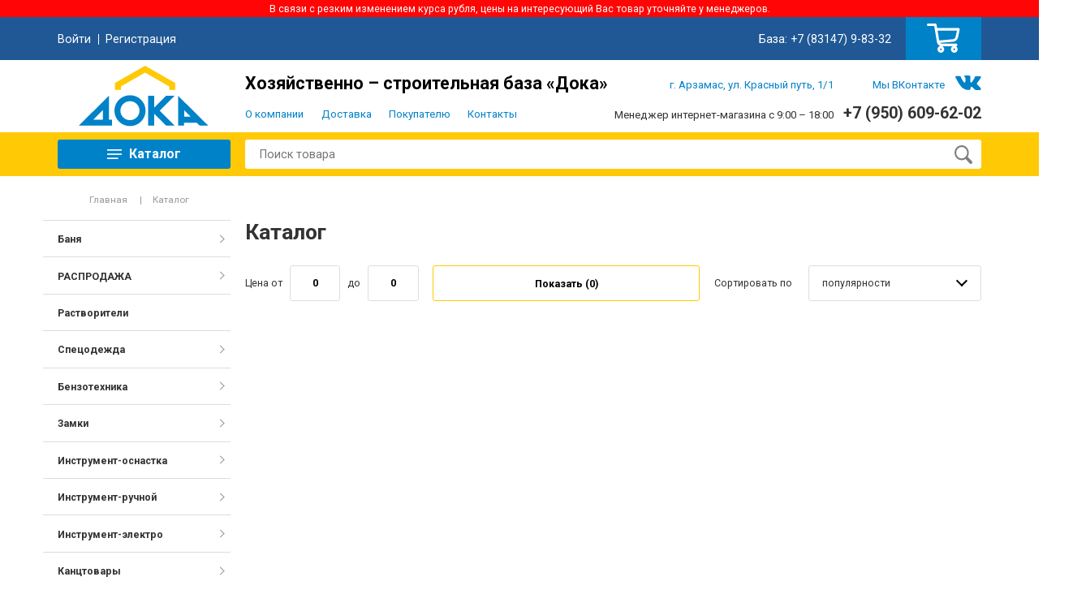

--- FILE ---
content_type: text/html; charset=UTF-8
request_url: https://doka-baza.ru/catalog/3110/
body_size: 28295
content:
<!DOCTYPE html>
<html xmlns="http://www.w3.org/1999/xhtml">

<head>
	<meta name="viewport" content="width=device-width">
	<link href="/local/templates/doka2021a/template_styles_old.css" rel="stylesheet">
<meta http-equiv="Content-Type" content="text/html; charset=UTF-8" />
<meta name="robots" content="index, follow" />
<meta name="keywords" content="Хозяйственно строительная база Дока Стройматериалы Арзамас хозтовары посуда в арзамасе полипропилен инструмент замки культиватор краска краски сайвер интерскол makita aeg нновгород vario pubert master yard stihl haisser новбытхим" />
<meta name="description" content="Хозяйственно строительная база Дока" />
<link href="/bitrix/js/ui/design-tokens/dist/ui.design-tokens.min.css?172305607823463" type="text/css"  rel="stylesheet" />
<link href="/bitrix/js/ui/fonts/opensans/ui.font.opensans.min.css?16744563462320" type="text/css"  rel="stylesheet" />
<link href="/bitrix/js/main/popup/dist/main.popup.bundle.min.css?174281852626589" type="text/css"  rel="stylesheet" />
<link href="//fonts.googleapis.com/css?family=Roboto:400,500,700&display=swap&subset=cyrillic-ext" type="text/css"  rel="stylesheet" />
<link href="/bitrix/css/main/bootstrap.min.css?1674454792121326" type="text/css"  rel="stylesheet" />
<link href="/bitrix/css/main/font-awesome.min.css?167445479223748" type="text/css"  rel="stylesheet" />
<link href="/bitrix/cache/css/s1/doka2021a/template_552fd714d8c4e7c94dd732c41809495e/template_552fd714d8c4e7c94dd732c41809495e_v1.css?176820971965507" type="text/css"  data-template-style="true" rel="stylesheet" />
<script>if(!window.BX)window.BX={};if(!window.BX.message)window.BX.message=function(mess){if(typeof mess==='object'){for(let i in mess) {BX.message[i]=mess[i];} return true;}};</script>
<script>(window.BX||top.BX).message({"pull_server_enabled":"Y","pull_config_timestamp":1674461871,"shared_worker_allowed":"Y","pull_guest_mode":"N","pull_guest_user_id":0,"pull_worker_mtime":1742818480});(window.BX||top.BX).message({"PULL_OLD_REVISION":"Для продолжения корректной работы с сайтом необходимо перезагрузить страницу."});</script>
<script>(window.BX||top.BX).message({"JS_CORE_LOADING":"Загрузка...","JS_CORE_NO_DATA":"- Нет данных -","JS_CORE_WINDOW_CLOSE":"Закрыть","JS_CORE_WINDOW_EXPAND":"Развернуть","JS_CORE_WINDOW_NARROW":"Свернуть в окно","JS_CORE_WINDOW_SAVE":"Сохранить","JS_CORE_WINDOW_CANCEL":"Отменить","JS_CORE_WINDOW_CONTINUE":"Продолжить","JS_CORE_H":"ч","JS_CORE_M":"м","JS_CORE_S":"с","JSADM_AI_HIDE_EXTRA":"Скрыть лишние","JSADM_AI_ALL_NOTIF":"Показать все","JSADM_AUTH_REQ":"Требуется авторизация!","JS_CORE_WINDOW_AUTH":"Войти","JS_CORE_IMAGE_FULL":"Полный размер"});</script>

<script src="/bitrix/js/main/core/core.min.js?1742818543225353"></script>

<script>BX.Runtime.registerExtension({"name":"main.core","namespace":"BX","loaded":true});</script>
<script>BX.setJSList(["\/bitrix\/js\/main\/core\/core_ajax.js","\/bitrix\/js\/main\/core\/core_promise.js","\/bitrix\/js\/main\/polyfill\/promise\/js\/promise.js","\/bitrix\/js\/main\/loadext\/loadext.js","\/bitrix\/js\/main\/loadext\/extension.js","\/bitrix\/js\/main\/polyfill\/promise\/js\/promise.js","\/bitrix\/js\/main\/polyfill\/find\/js\/find.js","\/bitrix\/js\/main\/polyfill\/includes\/js\/includes.js","\/bitrix\/js\/main\/polyfill\/matches\/js\/matches.js","\/bitrix\/js\/ui\/polyfill\/closest\/js\/closest.js","\/bitrix\/js\/main\/polyfill\/fill\/main.polyfill.fill.js","\/bitrix\/js\/main\/polyfill\/find\/js\/find.js","\/bitrix\/js\/main\/polyfill\/matches\/js\/matches.js","\/bitrix\/js\/main\/polyfill\/core\/dist\/polyfill.bundle.js","\/bitrix\/js\/main\/core\/core.js","\/bitrix\/js\/main\/polyfill\/intersectionobserver\/js\/intersectionobserver.js","\/bitrix\/js\/main\/lazyload\/dist\/lazyload.bundle.js","\/bitrix\/js\/main\/polyfill\/core\/dist\/polyfill.bundle.js","\/bitrix\/js\/main\/parambag\/dist\/parambag.bundle.js"]);
</script>
<script>BX.Runtime.registerExtension({"name":"jquery","namespace":"window","loaded":true});</script>
<script>BX.Runtime.registerExtension({"name":"json","namespace":"window","loaded":true});</script>
<script>BX.Runtime.registerExtension({"name":"ls","namespace":"window","loaded":true});</script>
<script>BX.Runtime.registerExtension({"name":"ui.design-tokens","namespace":"window","loaded":true});</script>
<script>BX.Runtime.registerExtension({"name":"ui.fonts.opensans","namespace":"window","loaded":true});</script>
<script>BX.Runtime.registerExtension({"name":"main.popup","namespace":"BX.Main","loaded":true});</script>
<script>BX.Runtime.registerExtension({"name":"popup","namespace":"window","loaded":true});</script>
<script>(window.BX||top.BX).message({"LANGUAGE_ID":"ru","FORMAT_DATE":"DD.MM.YYYY","FORMAT_DATETIME":"DD.MM.YYYY HH:MI:SS","COOKIE_PREFIX":"BITRIX_SM","SERVER_TZ_OFFSET":"10800","UTF_MODE":"Y","SITE_ID":"s1","SITE_DIR":"\/","USER_ID":"","SERVER_TIME":1768986720,"USER_TZ_OFFSET":0,"USER_TZ_AUTO":"Y","bitrix_sessid":"908fb688551b9e775fa2bbdde7958a86"});</script>


<script src="/bitrix/js/pull/protobuf/protobuf.min.js?167445484776433"></script>
<script src="/bitrix/js/pull/protobuf/model.min.js?167445484714190"></script>
<script src="/bitrix/js/main/core/core_promise.min.js?16744547882490"></script>
<script src="/bitrix/js/rest/client/rest.client.min.js?16744548489240"></script>
<script src="/bitrix/js/pull/client/pull.client.min.js?174281847549664"></script>
<script src="/bitrix/js/main/jquery/jquery-1.12.4.min.js?167445631197163"></script>
<script src="/bitrix/js/main/core/core_ls.min.js?17428185262683"></script>
<script src="/bitrix/js/main/popup/dist/main.popup.bundle.min.js?174281852665924"></script>
<script src="//ajax.googleapis.com/ajax/libs/jquery/3.2.1/jquery.min.js"></script>
<script>BX.setJSList(["\/local\/templates\/doka2021a\/js\/jquery-oli_carousel-0.3.js","\/local\/templates\/doka2021a\/js\/jquery-oli_slider-0.1.js","\/local\/templates\/doka2021a\/js\/jquery.formstyler.min.js","\/local\/templates\/doka2021a\/js\/jquery.oli_pricepicker-1.0.js","\/local\/templates\/doka2021a\/js\/jquery.scrollTo.min.js","\/local\/templates\/doka2021a\/js\/jquery.lightbox-0.5.min.js","\/local\/templates\/doka2021a\/js\/jquery.cookie.js","\/local\/templates\/doka2021a\/js\/owl.carousel.min.js","\/local\/templates\/doka2021a\/js\/main_old.js","\/local\/templates\/doka2021a\/js\/main.js","\/bitrix\/components\/bitrix\/search.title\/script.js"]);</script>
<script>BX.setCSSList(["\/local\/templates\/doka2021a\/css\/oslider.css","\/local\/templates\/doka2021a\/css\/jquery.formstyler.css","\/local\/templates\/doka2021a\/css\/jquery.lightbox-0.5.css","\/local\/templates\/doka2021a\/css\/opricepicker.css","\/local\/templates\/doka2021a\/css\/owl.carousel.min.css","\/local\/templates\/doka2021a\/css\/owl.theme.default.min.css","\/local\/templates\/doka2021a\/components\/bitrix\/search.title\/top\/style.css","\/local\/templates\/doka2021a\/styles.css","\/local\/templates\/doka2021a\/template_styles.css"]);</script>
<script>
					(function () {
						"use strict";

						var counter = function ()
						{
							var cookie = (function (name) {
								var parts = ("; " + document.cookie).split("; " + name + "=");
								if (parts.length == 2) {
									try {return JSON.parse(decodeURIComponent(parts.pop().split(";").shift()));}
									catch (e) {}
								}
							})("BITRIX_CONVERSION_CONTEXT_s1");

							if (cookie && cookie.EXPIRE >= BX.message("SERVER_TIME"))
								return;

							var request = new XMLHttpRequest();
							request.open("POST", "/bitrix/tools/conversion/ajax_counter.php", true);
							request.setRequestHeader("Content-type", "application/x-www-form-urlencoded");
							request.send(
								"SITE_ID="+encodeURIComponent("s1")+
								"&sessid="+encodeURIComponent(BX.bitrix_sessid())+
								"&HTTP_REFERER="+encodeURIComponent(document.referrer)
							);
						};

						if (window.frameRequestStart === true)
							BX.addCustomEvent("onFrameDataReceived", counter);
						else
							BX.ready(counter);
					})();
				</script>



<script  src="/bitrix/cache/js/s1/doka2021a/template_1f53b7105ee3e569a0e1ced214bdfd04/template_1f53b7105ee3e569a0e1ced214bdfd04_v1.js?1768209719166879"></script>
<script>var _ba = _ba || []; _ba.push(["aid", "8c3bc89f542ab9750653f320679f5250"]); _ba.push(["host", "doka-baza.ru"]); (function() {var ba = document.createElement("script"); ba.type = "text/javascript"; ba.async = true;ba.src = (document.location.protocol == "https:" ? "https://" : "http://") + "bitrix.info/ba.js";var s = document.getElementsByTagName("script")[0];s.parentNode.insertBefore(ba, s);})();</script>


	<link href="/local/templates/doka2021a/css/wide.css" media="screen and (min-width: 1440px)" rel="stylesheet">
  
<script type="text/javascript">

  // var _gaq = _gaq || [];
  // _gaq.push(['_setAccount', 'UA-46256327-1']);
  // _gaq.push(['_trackPageview']);

  // (function() {
    // var ga = document.createElement('script'); ga.type = 'text/javascript'; ga.async = true;
    // ga.src = ('https:' == document.location.protocol ? 'https://' : 'http://') + 'stats.g.doubleclick.net/dc.js';
    // var s = document.getElementsByTagName('script')[0]; s.parentNode.insertBefore(ga, s);
  // })();

</script>
	<link href="/local/templates/doka2021a/css/adaptive.css" media="screen and (max-width: 768px)" rel="stylesheet">

	<title>Каталог | Хозяйственно строительная база Дока</title>
</head>
<body class="leftcol">
	<div id="panel" class="only_desktop"></div>

<div class="wrapper">
<div class="let_it_snow"></div>

	<header class="header">
		<div class="euro_alarm only_desktop">В связи с резким изменением курса рубля, цены на интересующий Вас товар уточняйте у менеджеров.</div>

    <div class="htop_bar only_desktop">
      <div class="widfix">
        <div class="user_menu">
          <ul>
            <li><a class="js-show_login_form" href="#">Войти</a></li>
            <li><a href="/personal/profile/">Регистрация</a></li>
          </ul>
        </div>
        
        <div class="htop_phones">База: <a href="tel:">+7 (83147) 9-83-32</a></div>
<a class="basket_line" href="/personal/cart/"></a>
			
      </div>
    </div>
    
<div class="htop_bar_slide">
  <div class="widfix">
    <form id="header_form" class="htop_login" name="system_auth_form6zOYVN" method="post" target="_top" action="/catalog/3110/?login=yes&amp;SECTION_ID=3110">
      <input type="hidden" name="backurl" value="/catalog/3110/?SECTION_ID=3110" />
      <input type="hidden" name="AUTH_FORM" value="Y" />
      <input type="hidden" name="TYPE" value="AUTH" />

      <input type="text" id="hf_user_login" name="USER_LOGIN" maxlength="50" value="" placeholder="Логин" />
      <input type="password" id="hf_user_password" name="USER_PASSWORD" maxlength="50" value="" placeholder="Пароль" />
      <button type="submit">Войти</button>
      <a class="foggoten_pass" href="/personal/profile/forgot_password/?forgot_password=yes&amp;backurl=%2Fcatalog%2F3110%2F%3FSECTION_ID%3D3110">Я забыл<br>пароль</a>
    </form>
  </div>
</div>  
		<div class="hmid_bar only_desktop">
			<div class="widfix">
				<a class="logo" href="/">Дока</a>
				<div class="hmid_bar_leftcol">
					<div class="hmid_title">Хозяйственно – строительная база «Дока»</div>
					<div class="top_menu">
  <ul>
				<li><a href="/about/general/">О компании</a></li>
				<li><a href="/service/delivery/">Доставка</a></li>
				<li><a href="/customer/articles/">Покупателю</a></li>
				<li><a href="/contacts/">Контакты</a></li>
  </ul>
					</div>
				</div>
				<div class="hmid_bar_rightcol">
					<div class="hmid_address">г. Арзамас, ул. Красный путь, 1/1</div>
					<a class="hmid_soc" href="http://vk.com/dokabaza" target="_blank">Мы ВКонтакте</a>
					<div class="hmid_phones">Менеджер интернет-магазина с 9:00 – 18:00<a href="tel:"><b>+7 (950) 609-62-02</b></a></div>
				</div>
			</div>
    </div>

		<div class="hbot_bar only_desktop">
			<div class="widfix">
				<a href="/catalog/" class="catalog_menu">
					<span>Каталог</span>
				</a>
<form class="hbot_search" action="/search/" id="title-search">
	<input id="q" type="text" name="q" value="" autocomplete="off" placeholder="Поиск товара" />
	<button type="submit" name="s">Найти</button>
</form>
<script>
	BX.ready(function(){
		new JCTitleSearch({
			'AJAX_PAGE' : '/catalog/3110/?SECTION_ID=3110',
			'CONTAINER_ID': 'title-search',
			'INPUT_ID': 'q',
			'MIN_QUERY_LEN': 2
		});
	});
</script>

			</div>
    </div>

		<div class="header_mobile only_mobile">
			<div class="widfix">
				<div class="main_menu">
					<span class="burger"></span>
					<div class="main_menu_dropdown">
						<div class="main_menu_top">
							<div class="widfix">
								<a class="logo" href="/"></a>
								<a class="menu_close" href="#"></a>
							</div>
						</div>
						<div class="widfix">
							<div class="user_menu">
								<ul>
									<li><a class="js-show_login_form_mobile" href="#">Войти</a></li>
									<li><a href="/personal/profile/">Регистрация</a></li>
								</ul>
    
<div class="mobile_login_box">
	<form id="header_form_mobile" class="htop_login" name="system_auth_formPqgS8z" method="post" target="_top" action="/catalog/3110/?login=yes&amp;SECTION_ID=3110">
		<input type="hidden" name="backurl" value="/catalog/3110/?SECTION_ID=3110" />
		<input type="hidden" name="AUTH_FORM" value="Y" />
		<input type="hidden" name="TYPE" value="AUTH" />

		<input type="text" id="hf_user_login_mob" name="USER_LOGIN" maxlength="50" value="" placeholder="Логин" />
		<input type="password" id="hf_user_password_mob" name="USER_PASSWORD" maxlength="50" value="" placeholder="Пароль" />
		<button type="submit">Войти</button>
		<a class="foggoten_pass" href="/personal/profile/forgot_password/?forgot_password=yes&amp;backurl=%2Fcatalog%2F3110%2F%3FSECTION_ID%3D3110">Я забыл<br>пароль</a>
	</form>
</div>  
							</div>

						
        
<ul>

			<li class="parent"><a href="/about/">О компании</a>
				<ul>


				<li class=""><a href="/about/general/">Общие сведения</a></li>


				<li class=""><a href="/about/wholesale/">Оптовикам</a></li>

</ul></li>
			<li class="parent"><a href="/service/">Доставка</a>
				<ul>


				<li class=""><a href="/service/delivery/">Доставка и оплата</a></li>


				<li class=""><a href="/service/warranty/">Возврат, гарантия, сервис</a></li>


				<li class=""><a href="/service/public_offer/">Публичная оферта</a></li>

</ul></li>
			<li class="parent"><a href="/customer/">Покупателю</a>
				<ul>


				<li class=""><a href="/customer/articles/">Статьи</a></li>


				<li class=""><a href="/customer/video/">Видео</a></li>

</ul></li>
				<li class=""><a href="/contacts/">Контакты</a></li>

</ul>
							<div class="menu_socnets">
								<a class="soc_vk" href="#"></a>
							</div>
							<div class="menu_info">
								<b>Наш адрес:</b>
								<a href="#">г. Арзамас, ул. Заготзерно, стр. 2</a>
								<b>База:</b>
								<a class="ico_phone" href="tel:">+7 (83147) 9-83-32</a>
								<b>Менеджер интернет-магазина с 9:00 - 18:00</b>
								<a href="tel:">+7 (950) 609-62-02</a>
							</div>
						</div>
					</div>
				</div>
				<a class="logo" href="/">Дока</a>
				<div class="header_search">
					<a class="header_search_switch" href="#"></a>
					<div class="header_search_dropdown">

					</div>
				</div>
			</div>
		</div>

		<div class="header_mobile_bottom only_mobile">
			<div class="widfix">
				<div class="catalog_menu">
					<span class="burger">Каталог</span>
					<div class="catalog_menu_dropdown">
						<div class="catalog_menu_title">
							<a class="back" href="#"></a>
							<h3>Каталог</h3>
						</div>
						<div class="catalog_menu_box">
<ul>

			<li class="parent"><a href="/catalog/19/">Баня</a>
				<ul>


				<li class=""><a href="/catalog/20/">Баня (Арзамас)</a></li>


			<li class="parent"><a href="/catalog/21/">Баня (принадлежности)</a>
				<ul>


				<li class=""><a href="/catalog/23/">БАННАЯ ШТУЧКА</a></li>

</ul></li>
				<li class=""><a href="/catalog/25/">Йошкар ола (липа)</a></li>

</ul></li>
			<li class="parent"><a href="/catalog/519/">РАСПРОДАЖА</a>
				<ul>


			<li class="parent"><a href="/catalog/54/">Дистилляторы Распродажа</a>
				<ul>


				<li class=""><a href="/catalog/55/">Самогоноворение Распродажа</a></li>

</ul></li>
				<li class=""><a href="/catalog/121/">Электроинструмент Распродажа</a></li>


				<li class=""><a href="/catalog/1381/">Стройматериалы Распродажа</a></li>

</ul></li>
				<li class=""><a href="/catalog/520/">Растворители</a></li>


			<li class="parent"><a href="/catalog/521/">Спецодежда</a>
				<ul>


				<li class=""><a href="/catalog/522/">Нейлоновые перчатки</a></li>


				<li class=""><a href="/catalog/523/">Перчатки VALRUS нейлоновые</a></li>

</ul></li>
			<li class="parent"><a href="/catalog/26/">Бензотехника</a>
				<ul>


			<li class="parent"><a href="/catalog/27/">Бензопилы</a>
				<ul>


				<li class=""><a href="/catalog/28/">CHAMPION</a></li>


				<li class=""><a href="/catalog/29/">ELITECH</a></li>


				<li class=""><a href="/catalog/1394/">OASIS</a></li>


				<li class=""><a href="/catalog/30/">STIHL</a></li>


				<li class=""><a href="/catalog/1343/">VILLARTEC</a></li>


				<li class=""><a href="/catalog/1324/">ИНТЕРСКОЛ</a></li>

</ul></li>
				<li class=""><a href="/catalog/32/">Генераторы, мотопомпы, виброплиты</a></li>


				<li class=""><a href="/catalog/33/">Запчасти</a></li>


			<li class="parent"><a href="/catalog/34/">Оснастка к бензо технике</a>
				<ul>


				<li class=""><a href="/catalog/35/">Леска, шпульки</a></li>


				<li class=""><a href="/catalog/38/">Масла</a></li>


				<li class=""><a href="/catalog/40/">Напильник д/цепи</a></li>


				<li class=""><a href="/catalog/41/">Оснастка к бензотехнике (разное)</a></li>


				<li class=""><a href="/catalog/42/">Цепь для бензопилы</a></li>


				<li class=""><a href="/catalog/43/">Шины для бензопилы</a></li>

</ul></li>
			<li class="parent"><a href="/catalog/44/">Садовая мото и электро техника</a>
				<ul>


				<li class=""><a href="/catalog/45/">Champion</a></li>


				<li class=""><a href="/catalog/46/">ELITECH</a></li>


				<li class=""><a href="/catalog/48/">MASTER YARD, HUTER</a></li>


				<li class=""><a href="/catalog/49/">STIHL ,Viking</a></li>


				<li class=""><a href="/catalog/50/">Интерскол</a></li>


				<li class=""><a href="/catalog/52/">Мотокультиваторы + оснастка.</a></li>


				<li class=""><a href="/catalog/53/">VALRUS мотоблоки и оснаcтка</a></li>


				<li class=""><a href="/catalog/1345/">VILLARTEC</a></li>

</ul></li></ul></li>
			<li class="parent"><a href="/catalog/56/">Замки</a>
				<ul>


				<li class=""><a href="/catalog/57/">Замки</a></li>


				<li class=""><a href="/catalog/58/">Замки Нора-М</a></li>


				<li class=""><a href="/catalog/59/">Замки фурнитура</a></li>


				<li class=""><a href="/catalog/1325/">Мебельная фурнитура</a></li>


				<li class=""><a href="/catalog/60/">Фурнитура Нора-М</a></li>

</ul></li>
			<li class="parent"><a href="/catalog/61/">Инструмент-оснастка</a>
				<ul>


				<li class=""><a href="/catalog/62/">Аккумуляторы</a></li>


				<li class=""><a href="/catalog/63/">Биты</a></li>


				<li class=""><a href="/catalog/64/">Диски пильные</a></li>


				<li class=""><a href="/catalog/65/">Диски полировальные</a></li>


				<li class=""><a href="/catalog/66/">Коронки</a></li>


			<li class="parent"><a href="/catalog/67/">Круги</a>
				<ul>


				<li class=""><a href="/catalog/68/">Круги ATAMAN</a></li>


				<li class=""><a href="/catalog/69/">Круги ELITECH</a></li>


				<li class=""><a href="/catalog/1326/">Круги BOHRER</a></li>


				<li class=""><a href="/catalog/70/">Круги MAKITA</a></li>


				<li class=""><a href="/catalog/71/">Круги MATRIX</a></li>


				<li class=""><a href="/catalog/72/">Круги ЛУГА</a></li>


				<li class=""><a href="/catalog/1408/">Круги CUTOP</a></li>

</ul></li>
			<li class="parent"><a href="/catalog/73/">Пилки</a>
				<ul>


				<li class=""><a href="/catalog/74/">Пилки ELITECH</a></li>


				<li class=""><a href="/catalog/75/">Пилки HAISSER</a></li>

</ul></li>
				<li class=""><a href="/catalog/76/">Прочее</a></li>


			<li class="parent"><a href="/catalog/77/">Свёрла, буры</a>
				<ul>


				<li class=""><a href="/catalog/78/">Сверла ELITECH</a></li>


				<li class=""><a href="/catalog/79/">Сверла HAISSER</a></li>


				<li class=""><a href="/catalog/80/">Сверла MAKITA</a></li>


				<li class=""><a href="/catalog/1328/">Сверла CRAFTMATE</a></li>


				<li class=""><a href="/catalog/81/">Сверла MATRIX</a></li>


				<li class=""><a href="/catalog/82/">Сверла КАЛИБР</a></li>


				<li class=""><a href="/catalog/83/">Сверла, буры разное</a></li>


				<li class=""><a href="/catalog/1371/">Сверла ИПК</a></li>

</ul></li>
				<li class=""><a href="/catalog/84/">Фрезы</a></li>


				<li class=""><a href="/catalog/85/">Шлиф. ленты, листы</a></li>


				<li class=""><a href="/catalog/86/">Щётки</a></li>


				<li class=""><a href="/catalog/1379/">Щетки графитовые</a></li>

</ul></li>
			<li class="parent"><a href="/catalog/87/">Инструмент-ручной</a>
				<ul>


				<li class=""><a href="/catalog/88/">Автомобильный инструмент</a></li>


				<li class=""><a href="/catalog/89/">Валики</a></li>


				<li class=""><a href="/catalog/90/">Губцевой инструмент</a></li>


				<li class=""><a href="/catalog/91/">Измерительный инструмент</a></li>


				<li class=""><a href="/catalog/92/">Кельмы, гладилки</a></li>


				<li class=""><a href="/catalog/93/">Кисти</a></li>


				<li class=""><a href="/catalog/94/">Клеющие ленты</a></li>


				<li class=""><a href="/catalog/95/">Ключи, головки</a></li>


				<li class=""><a href="/catalog/96/">Молотки, топоры, кувалды</a></li>


				<li class=""><a href="/catalog/97/">Наборы</a></li>


				<li class=""><a href="/catalog/98/">Нажд. бумага</a></li>


				<li class=""><a href="/catalog/99/">Напильники</a></li>


				<li class=""><a href="/catalog/100/">Ножи</a></li>


			<li class="parent"><a href="/catalog/101/">Оснастка по работе с кафелем и керамогранитом</a>
				<ul>


				<li class=""><a href="/catalog/1401/">ООО &quot;ПП АКОР&quot;</a></li>

</ul></li>
				<li class=""><a href="/catalog/102/">Отвёртки</a></li>


				<li class=""><a href="/catalog/103/">Пилы, ножовки, ножницы, стусла</a></li>


				<li class=""><a href="/catalog/104/">Пистолеты</a></li>


				<li class=""><a href="/catalog/105/">Ручной инструмент</a></li>


				<li class=""><a href="/catalog/106/">Средства защиты</a></li>


				<li class=""><a href="/catalog/107/">Уровни</a></li>


				<li class=""><a href="/catalog/108/">Шпателя, терки</a></li>


				<li class=""><a href="/catalog/403/">Террасная доска</a></li>

</ul></li>
			<li class="parent"><a href="/catalog/109/">Инструмент-электро</a>
				<ul>


				<li class=""><a href="/catalog/110/">Elitech</a></li>


				<li class=""><a href="/catalog/111/">MAKITA</a></li>


			<li class="parent"><a href="/catalog/113/">Автомойки</a>
				<ul>


				<li class=""><a href="/catalog/114/">Автомойки CHAMPION</a></li>


				<li class=""><a href="/catalog/115/">Автомойки ELITECH</a></li>


				<li class=""><a href="/catalog/116/">Автомойки STIHL, VILLARTEC</a></li>


				<li class=""><a href="/catalog/117/">Автомойки ИНТЕРСКОЛ</a></li>


				<li class=""><a href="/catalog/118/">Автохимия</a></li>

</ul></li>
				<li class=""><a href="/catalog/1393/">OASIS</a></li>


			<li class="parent"><a href="/catalog/119/">Бетоносмесители</a>
				<ul>


				<li class=""><a href="/catalog/1375/">Комплектующие к бетоносмесителям</a></li>

</ul></li>
				<li class=""><a href="/catalog/120/">Интерскол</a></li>


			<li class="parent"><a href="/catalog/122/">Пневмоинструмент</a>
				<ul>


				<li class=""><a href="/catalog/123/">ELITECH Пневматика</a></li>

</ul></li>
				<li class=""><a href="/catalog/124/">Свар.аппараты</a></li>


				<li class=""><a href="/catalog/125/">Стабилизаторы</a></li>


				<li class=""><a href="/catalog/126/">Ставр</a></li>


				<li class=""><a href="/catalog/128/">Эл. инструмент (Разное)</a></li>

</ul></li>
			<li class="parent"><a href="/catalog/129/">Канцтовары</a>
				<ul>


				<li class=""><a href="/catalog/130/">Декоративно-прикладное искусство</a></li>


			<li class="parent"><a href="/catalog/132/">Письменные и чертежные принадлежности</a>
				<ul>


				<li class=""><a href="/catalog/133/">Маркеры</a></li>

</ul></li></ul></li>
			<li class="parent"><a href="/catalog/134/">Клеенка</a>
				<ul>


				<li class=""><a href="/catalog/135/">Винилискожа</a></li>


				<li class=""><a href="/catalog/138/">Клеенка силиконовая</a></li>


				<li class=""><a href="/catalog/139/">Набор обивочный для двери</a></li>


				<li class=""><a href="/catalog/140/">Пленка самоклеющаяся</a></li>

</ul></li>
			<li class="parent"><a href="/catalog/142/">Краски</a>
				<ul>


				<li class=""><a href="/catalog/143/">ЛАКОВАР</a></li>


				<li class=""><a href="/catalog/144/">FON TON</a></li>


				<li class=""><a href="/catalog/147/">MEFFERT</a></li>


				<li class=""><a href="/catalog/150/">НОВБЫТХИМ</a></li>


				<li class=""><a href="/catalog/151/">РОГНЕДА</a></li>


			<li class="parent"><a href="/catalog/152/">САЙВЕР</a>
				<ul>


				<li class=""><a href="/catalog/153/">САЙВЕР Алкидные Краски</a></li>


				<li class=""><a href="/catalog/154/">САЙВЕР В/Д  СТАРТ</a></li>


				<li class=""><a href="/catalog/155/">САЙВЕР В/Д СТАРТ PREMIUM</a></li>


				<li class=""><a href="/catalog/156/">САЙВЕР Колер. паста</a></li>


				<li class=""><a href="/catalog/157/">САЙВЕР Лаки, Сайтекс</a></li>


				<li class=""><a href="/catalog/158/">САЙВЕР МА-15, Сурик</a></li>

</ul></li>
			<li class="parent"><a href="/catalog/159/">ФАРБЕН</a>
				<ul>


				<li class=""><a href="/catalog/160/">FARBITEX акриловые</a></li>


				<li class=""><a href="/catalog/161/">FARBITEX алкидные</a></li>


				<li class=""><a href="/catalog/162/">FARBITEX лаки, пропитки, масла</a></li>


				<li class=""><a href="/catalog/163/">OLECOLOR акриловые</a></li>


				<li class=""><a href="/catalog/164/">OLECOLOR алкидные</a></li>


				<li class=""><a href="/catalog/165/">Красители</a></li>


				<li class=""><a href="/catalog/166/">Масляные краски</a></li>

</ul></li>
				<li class=""><a href="/catalog/167/">Элкон</a></li>


			<li class="parent"><a href="/catalog/168/">Эмаль аэрозольная</a>
				<ul>


				<li class=""><a href="/catalog/169/">DECORIX, MobilCAR эмаль аэрозольная</a></li>


				<li class=""><a href="/catalog/1330/">SILA</a></li>

</ul></li></ul></li>
			<li class="parent"><a href="/catalog/171/">Металлопрокат</a>
				<ul>


				<li class=""><a href="/catalog/172/">Арматура</a></li>


			<li class="parent"><a href="/catalog/174/">Труба профильная стальная</a>
				<ul>


				<li class=""><a href="/catalog/175/">Квадрат, круг</a></li>

</ul></li>
				<li class=""><a href="/catalog/176/">Трубы круглые</a></li>


				<li class=""><a href="/catalog/177/">Угол, полоса</a></li>


				<li class=""><a href="/catalog/178/">Швеллер</a></li>

</ul></li>
			<li class="parent"><a href="/catalog/179/">Метизы</a>
				<ul>


				<li class=""><a href="/catalog/180/">Анкера</a></li>


				<li class=""><a href="/catalog/181/">Гвозди</a></li>


				<li class=""><a href="/catalog/182/">Дюбеля</a></li>


				<li class=""><a href="/catalog/183/">Заклепки</a></li>


				<li class=""><a href="/catalog/184/">Крепежные пластины</a></li>


				<li class=""><a href="/catalog/185/">Метрика</a></li>


			<li class="parent"><a href="/catalog/186/">Саморезы</a>
				<ul>


				<li class=""><a href="/catalog/187/">Саморезы кровельные</a></li>


				<li class=""><a href="/catalog/188/">Саморезы полуцилиндр</a></li>


				<li class=""><a href="/catalog/189/">Саморезы потай, двухзаходные, ГВЛ</a></li>


				<li class=""><a href="/catalog/190/">Саморезы потай, к/резьба оксид</a></li>


				<li class=""><a href="/catalog/191/">Саморезы потай, ч/резьба оксид</a></li>


				<li class=""><a href="/catalog/192/">Саморезы прессшайба</a></li>


				<li class=""><a href="/catalog/1380/">Саморезы потай, к/резьба ЖЦ</a></li>

</ul></li>
				<li class=""><a href="/catalog/193/">Такелаж</a></li>


				<li class=""><a href="/catalog/194/">Хомуты</a></li>


				<li class=""><a href="/catalog/195/">Шурупы</a></li>

</ul></li>
			<li class="parent"><a href="/catalog/196/">Пластмасса</a>
				<ul>


				<li class=""><a href="/catalog/197/">Альтернатива</a></li>


				<li class=""><a href="/catalog/198/">ООО &quot;СЕТ&quot;</a></li>


			<li class="parent"><a href="/catalog/201/">Пластик-центр</a>
				<ul>


				<li class=""><a href="/catalog/202/">SVIP</a></li>

</ul></li>
				<li class=""><a href="/catalog/203/">Полимер</a></li>


				<li class=""><a href="/catalog/204/">Радиан</a></li>


				<li class=""><a href="/catalog/205/">Разное</a></li>

</ul></li>
			<li class="parent"><a href="/catalog/206/">Посуда</a>
				<ul>


			<li class="parent"><a href="/catalog/207/">BEKKER</a>
				<ul>


				<li class=""><a href="/catalog/208/">Керамика BEKKER </a></li>


				<li class=""><a href="/catalog/209/">Кухонная утварь BEKKER</a></li>


				<li class=""><a href="/catalog/210/">Нержавеющая сталь BEKKER</a></li>

</ul></li>
				<li class=""><a href="/catalog/214/">LARA</a></li>


			<li class="parent"><a href="/catalog/215/">WINNER</a>
				<ul>


				<li class=""><a href="/catalog/216/">Кухонная утварь WINNER </a></li>


				<li class=""><a href="/catalog/217/">Сковороды WINNER</a></li>

</ul></li>
				<li class=""><a href="/catalog/1331/">SAKURA</a></li>


				<li class=""><a href="/catalog/219/">Алюминий</a></li>


				<li class=""><a href="/catalog/220/">Арти-М</a></li>


				<li class=""><a href="/catalog/221/">БИОСТАЛЬ</a></li>


			<li class="parent"><a href="/catalog/222/">Керамика</a>
				<ul>


				<li class=""><a href="/catalog/223/">Luminarc (Франция)</a></li>


				<li class=""><a href="/catalog/224/">Керамика DELTA</a></li>


				<li class=""><a href="/catalog/225/">Керамика, Фарфор разное</a></li>


				<li class=""><a href="/catalog/226/">КубаньФарфор</a></li>


				<li class=""><a href="/catalog/227/">Посуда г.Добруш (Белоруссия)</a></li>

</ul></li>
			<li class="parent"><a href="/catalog/229/">Кухонная утварь</a>
				<ul>


				<li class=""><a href="/catalog/230/">Кух. принадлежности &quot;Губернатор&quot;</a></li>


				<li class=""><a href="/catalog/231/">Кухонная утварь разное</a></li>

</ul></li>
			<li class="parent"><a href="/catalog/232/">Нержав. (г.Аша)</a>
				<ul>


				<li class=""><a href="/catalog/233/">Нержав. (Разное)</a></li>

</ul></li>
				<li class=""><a href="/catalog/234/">Оцинковка</a></li>


			<li class="parent"><a href="/catalog/235/">Сковороды</a>
				<ul>


				<li class=""><a href="/catalog/237/">Кукмор</a></li>


				<li class=""><a href="/catalog/238/">Сковороды разное</a></li>


				<li class=""><a href="/catalog/1332/">Демидово</a></li>

</ul></li>
			<li class="parent"><a href="/catalog/239/">Стекло</a>
				<ul>


				<li class=""><a href="/catalog/240/">г. Бор</a></li>


				<li class=""><a href="/catalog/241/">Разное</a></li>


				<li class=""><a href="/catalog/242/">Россия</a></li>

</ul></li>
				<li class=""><a href="/catalog/243/">Чугун.</a></li>


			<li class="parent"><a href="/catalog/244/">Эмаль</a>
				<ul>


				<li class=""><a href="/catalog/246/">Керчь</a></li>


				<li class=""><a href="/catalog/247/">Лысьва</a></li>


				<li class=""><a href="/catalog/248/">Магнитогорск</a></li>


				<li class=""><a href="/catalog/249/">РУБИН</a></li>


				<li class=""><a href="/catalog/250/">Северсталь, СТАЛЬЭМАЛЬ</a></li>

</ul></li></ul></li>
			<li class="parent"><a href="/catalog/251/">Прочие</a>
				<ul>


				<li class=""><a href="/catalog/252/">Ель</a></li>


				<li class=""><a href="/catalog/253/">Колпаки и Парапеты полимеркомпозитные</a></li>


				<li class=""><a href="/catalog/254/">Новый Год</a></li>

</ul></li>
			<li class="parent"><a href="/catalog/255/">Сад-огород</a>
				<ul>


				<li class=""><a href="/catalog/257/">Инвентарь</a></li>


			<li class="parent"><a href="/catalog/258/">Распылители</a>
				<ul>


				<li class=""><a href="/catalog/259/">Распылители ВОЛАТ, STARTUL</a></li>


				<li class=""><a href="/catalog/260/">Распылители MEDALYAN</a></li>


				<li class=""><a href="/catalog/261/">Распылители PALISAD</a></li>


				<li class=""><a href="/catalog/262/">Распылители SAYIM</a></li>


				<li class=""><a href="/catalog/1348/">Распылители DAPKO</a></li>


				<li class=""><a href="/catalog/1349/">Распылители ELITECH</a></li>

</ul></li>
				<li class=""><a href="/catalog/263/">Садовый рулонный материал</a></li>


				<li class=""><a href="/catalog/264/">Семена</a></li>


				<li class=""><a href="/catalog/265/">Тачки садовые</a></li>


			<li class="parent"><a href="/catalog/266/">Теплицы</a>
				<ul>


				<li class=""><a href="/catalog/267/">Укрывной материал</a></li>

</ul></li>
			<li class="parent"><a href="/catalog/268/">Товары для отдыха</a>
				<ul>


				<li class=""><a href="/catalog/269/">Бассейны</a></li>


				<li class=""><a href="/catalog/270/">Зимний отдых</a></li>


				<li class=""><a href="/catalog/271/">Пляжный отдых</a></li>


				<li class=""><a href="/catalog/272/">Садовая мебель,разное</a></li>


				<li class=""><a href="/catalog/273/">Туризм</a></li>

</ul></li>
				<li class=""><a href="/catalog/274/">Торфянной грунт, удобрения,ящики для рассады</a></li>


			<li class="parent"><a href="/catalog/275/">Шланги</a>
				<ul>


				<li class=""><a href="/catalog/276/">Шланги кислородные</a></li>

</ul></li></ul></li>
			<li class="parent"><a href="/catalog/277/">Сантехника</a>
				<ul>


				<li class=""><a href="/catalog/524/">Ванны</a></li>


				<li class=""><a href="/catalog/525/">Газовые котлы и колонки</a></li>


				<li class=""><a href="/catalog/526/">Зеркала </a></li>


				<li class=""><a href="/catalog/527/">Инсталляции, Подвесные унитазы, Клавиши</a></li>


			<li class="parent"><a href="/catalog/528/">Канализация</a>
				<ul>


				<li class=""><a href="/catalog/529/">Труба</a></li>


				<li class=""><a href="/catalog/532/">Фитинги</a></li>

</ul></li>
			<li class="parent"><a href="/catalog/536/">Насосы</a>
				<ul>


				<li class=""><a href="/catalog/537/">Насосы ALECORD</a></li>


				<li class=""><a href="/catalog/544/">Насосы ELITECH</a></li>


				<li class=""><a href="/catalog/545/">Насосы КАЛИБР</a></li>


				<li class=""><a href="/catalog/546/">Насосы ОАЗИС</a></li>


				<li class=""><a href="/catalog/1377/">Насосы VRT</a></li>


				<li class=""><a href="/catalog/1368/">Насосы PROFLINE</a></li>

</ul></li>
			<li class="parent"><a href="/catalog/553/">Подводка</a>
				<ul>


				<li class=""><a href="/catalog/554/">Подводка для воды</a></li>


				<li class=""><a href="/catalog/555/">Подводка для газа</a></li>

</ul></li>
			<li class="parent"><a href="/catalog/556/">Полипропилен</a>
				<ul>


				<li class=""><a href="/catalog/1412/">VPL</a></li>


				<li class=""><a href="/catalog/557/">Lammin (белый)</a></li>


				<li class=""><a href="/catalog/558/">Lammin (серый)</a></li>


				<li class=""><a href="/catalog/575/">крестовины</a></li>


				<li class=""><a href="/catalog/590/">Сварочные аппараты, насадки и ножницы</a></li>


				<li class=""><a href="/catalog/591/">СТК</a></li>

</ul></li>
				<li class=""><a href="/catalog/592/">Прочие</a></li>


			<li class="parent"><a href="/catalog/593/">Радиаторы отопления</a>
				<ul>


				<li class=""><a href="/catalog/594/">Lammin</a></li>


				<li class=""><a href="/catalog/596/">STI</a></li>


				<li class=""><a href="/catalog/597/">Комплектующие к радиаторам</a></li>


				<li class=""><a href="/catalog/598/">Радиаторы Royal Thermo</a></li>


				<li class=""><a href="/catalog/600/">Стальные панельные радиаторы ОАЗИС </a></li>

</ul></li>
				<li class=""><a href="/catalog/601/">Расширительные баки и гидроаккумуляторы</a></li>


			<li class="parent"><a href="/catalog/602/">Резьбовые латунные фитинги</a>
				<ul>


				<li class=""><a href="/catalog/603/">Патрубки обжимные Россия</a></li>


				<li class=""><a href="/catalog/604/">Фитинги (Латунь)</a></li>

</ul></li>
			<li class="parent"><a href="/catalog/627/">Санфаянс</a>
				<ul>


				<li class=""><a href="/catalog/629/">Rosa Киров</a></li>


				<li class=""><a href="/catalog/630/">Sanita, Sanita Luxe Самара </a></li>


				<li class=""><a href="/catalog/631/">Santek Чебоксары </a></li>


				<li class=""><a href="/catalog/632/">Santeri Воротынск</a></li>


				<li class=""><a href="/catalog/633/">Комплектующие и арматура для унитазов</a></li>


				<li class=""><a href="/catalog/634/">Мебельные умывальники</a></li>


				<li class=""><a href="/catalog/635/">Сиденье для унитаза</a></li>


				<li class=""><a href="/catalog/638/">Умывальник-тюльпан</a></li>


				<li class=""><a href="/catalog/1340/">ZM</a></li>


				<li class=""><a href="/catalog/1367/">Wave</a></li>

</ul></li>
			<li class="parent"><a href="/catalog/639/">Смесители </a>
				<ul>


				<li class=""><a href="/catalog/1383/">MIXLINE</a></li>


				<li class=""><a href="/catalog/1376/">OASIS</a></li>


				<li class=""><a href="/catalog/643/">Комплектующие для смесителей</a></li>


				<li class=""><a href="/catalog/646/">Смесители Istok</a></li>


				<li class=""><a href="/catalog/647/">Смесители JUGUNI </a></li>


				<li class=""><a href="/catalog/649/">Смесители Rossinka</a></li>

</ul></li>
				<li class=""><a href="/catalog/651/">Теплоносители</a></li>


				<li class=""><a href="/catalog/652/">Трубная теплоизоляция</a></li>


				<li class=""><a href="/catalog/653/">Трубы и фитинги (черные)</a></li>


			<li class="parent"><a href="/catalog/654/">Трубы ПНД и фитинги</a>
				<ul>


				<li class=""><a href="/catalog/655/">Отрезки труб (Распродажа)</a></li>

</ul></li>
				<li class=""><a href="/catalog/656/">Умывальники дачные</a></li>


				<li class=""><a href="/catalog/657/">Уплотнительные материалы</a></li>


				<li class=""><a href="/catalog/658/">Фильтрация</a></li>


				<li class=""><a href="/catalog/659/">Экраны под ванну (лента-бордюр)</a></li>


			<li class="parent"><a href="/catalog/278/">Аксессуары </a>
				<ul>


				<li class=""><a href="/catalog/279/">SOLINNE</a></li>


				<li class=""><a href="/catalog/280/">Душевые стойки</a></li>

</ul></li>
			<li class="parent"><a href="/catalog/281/">Водосливная арматура</a>
				<ul>


				<li class=""><a href="/catalog/282/">Шланги для стиральных машин</a></li>


				<li class=""><a href="/catalog/283/">Шланги для стиральных машин в индивидуальной упаковке AQUALINE</a></li>


				<li class=""><a href="/catalog/284/">Шланги для стиральных машин в индивидуальной упаковке ELKA </a></li>


				<li class=""><a href="/catalog/285/">Сифоны UNICORN</a></li>

</ul></li>
			<li class="parent"><a href="/catalog/286/">Запорная арматура</a>
				<ul>


				<li class=""><a href="/catalog/660/">Краны AQUALINK </a></li>


				<li class=""><a href="/catalog/661/">Краны водоразборные</a></li>


				<li class=""><a href="/catalog/662/">Краны для стиральной машины</a></li>


				<li class=""><a href="/catalog/663/">Краны шаровые LD</a></li>


				<li class=""><a href="/catalog/664/">Краны шаровые КНР</a></li>


				<li class=""><a href="/catalog/665/">Шаровые мини краны</a></li>


				<li class=""><a href="/catalog/287/">Краны БАЗ Бологое РОССИЯ</a></li>

</ul></li>
			<li class="parent"><a href="/catalog/292/">КИП приборы</a>
				<ul>


				<li class=""><a href="/catalog/293/">Счетчики газа,воды</a></li>

</ul></li>
			<li class="parent"><a href="/catalog/294/">Мебель для ванной</a>
				<ul>


				<li class=""><a href="/catalog/295/">Мебель DORATIZ</a></li>


				<li class=""><a href="/catalog/297/">Тумбы под мойки из нержавеющей стали</a></li>

</ul></li>
			<li class="parent"><a href="/catalog/298/">Мойки нержавейка, эмаль</a>
				<ul>


				<li class=""><a href="/catalog/299/">Мойки врезные</a></li>


				<li class=""><a href="/catalog/300/">Мойки накладные</a></li>

</ul></li>
			<li class="parent"><a href="/catalog/301/">Полотенцесушители</a>
				<ul>


				<li class=""><a href="/catalog/1416/">Mixline</a></li>


				<li class=""><a href="/catalog/1333/">Комплектующие к полотенцесушителям</a></li>


				<li class=""><a href="/catalog/302/">ОАЗИС</a></li>

</ul></li>
			<li class="parent"><a href="/catalog/303/">Система водяного теплого пола</a>
				<ul>


				<li class=""><a href="/catalog/304/">STOUT</a></li>

</ul></li>
				<li class=""><a href="/catalog/305/">Резинотехнические изделия</a></li>


			<li class="parent"><a href="/catalog/306/">Сшитый полиэтилен, металлопластик</a>
				<ul>


				<li class=""><a href="/catalog/307/">Отрезки труб для теплого пола</a></li>

</ul></li>
				<li class=""><a href="/catalog/448/">Решетки вентиляционные, воздуховоды, вентиляторы</a></li>


				<li class=""><a href="/catalog/449/">Пластиковая вентиляция</a></li>

</ul></li>
			<li class="parent"><a href="/catalog/308/">Скобяные и жестяные изделия</a>
				<ul>


				<li class=""><a href="/catalog/309/">Скобяные изделия</a></li>

</ul></li>
			<li class="parent"><a href="/catalog/310/">Стройматериалы</a>
				<ul>


				<li class=""><a href="/catalog/311/">3D Забор</a></li>


				<li class=""><a href="/catalog/312/">ЦЕРЕЗИТ</a></li>


				<li class=""><a href="/catalog/313/">Водоотводная система АСО</a></li>


				<li class=""><a href="/catalog/314/">Водоотводная система СТИЛОТ</a></li>


				<li class=""><a href="/catalog/315/">Водосточная система Docke</a></li>


			<li class="parent"><a href="/catalog/317/">Герметики, монтаж. пены, жидк.гвозди</a>
				<ul>


				<li class=""><a href="/catalog/318/">BOSTIK,QUELYD</a></li>


				<li class=""><a href="/catalog/319/">KRASS</a></li>


				<li class=""><a href="/catalog/321/">SILA PRO</a></li>


				<li class=""><a href="/catalog/322/">SOMA FIX</a></li>


				<li class=""><a href="/catalog/323/">Жидкие гвозди, Герметики (разное)</a></li>


				<li class=""><a href="/catalog/324/">Пена монтажная ДОКА, </a></li>


				<li class=""><a href="/catalog/325/">СОУДАЛ</a></li>


				<li class=""><a href="/catalog/326/">ТИТАН</a></li>

</ul></li>
				<li class=""><a href="/catalog/327/">Гипсокартон, OSB, ДСП, Фанера</a></li>


				<li class=""><a href="/catalog/328/">Грунтовки, Добавки</a></li>


				<li class=""><a href="/catalog/329/">Двери</a></li>


				<li class=""><a href="/catalog/330/">Кварц-винил</a></li>


			<li class="parent"><a href="/catalog/331/">Керамическая плитка</a>
				<ul>


				<li class=""><a href="/catalog/332/">Керамогранит АТЕМ, УГ</a></li>


				<li class=""><a href="/catalog/1417/">Плитка г. ШАХТЫ</a></li>


				<li class=""><a href="/catalog/333/">Плитка КЕРАМИН</a></li>

</ul></li>
			<li class="parent"><a href="/catalog/334/">Клея</a>
				<ul>


				<li class=""><a href="/catalog/335/">TITAN</a></li>


				<li class=""><a href="/catalog/336/">КВОЛИТИ, ЭМКОЛ</a></li>


				<li class=""><a href="/catalog/337/">Клеи Хенкель</a></li>


				<li class=""><a href="/catalog/341/">Клей SOMA FIX</a></li>


				<li class=""><a href="/catalog/342/">Клей КОСМОФЕН</a></li>


				<li class=""><a href="/catalog/343/">Клей ПВА ЛАКРА</a></li>


				<li class=""><a href="/catalog/344/">Клей ПВА Олеколор,Управдом</a></li>


				<li class=""><a href="/catalog/345/">СЕКУНДА, ADM</a></li>

</ul></li>
			<li class="parent"><a href="/catalog/347/">Ламинат</a>
				<ul>


				<li class=""><a href="/catalog/348/">Ламинат Eurohome</a></li>


				<li class=""><a href="/catalog/349/">Ламинат KASTAMONU</a></li>


				<li class=""><a href="/catalog/350/">Ламинат Кроностар</a></li>


				<li class=""><a href="/catalog/351/">Ламинат Кроношпан</a></li>


				<li class=""><a href="/catalog/352/">Подложка</a></li>

</ul></li>
				<li class=""><a href="/catalog/354/">Общестроительные алюминевые профили</a></li>


			<li class="parent"><a href="/catalog/355/">МДФ Панели</a>
				<ul>


				<li class=""><a href="/catalog/1350/">АБСОЛЮТ</a></li>


				<li class=""><a href="/catalog/404/">Трубы асбестоцементные</a></li>

</ul></li>
				<li class=""><a href="/catalog/357/">Пиломатериал</a></li>


			<li class="parent"><a href="/catalog/358/">ПВХ панели </a>
				<ul>


				<li class=""><a href="/catalog/1334/">ВАГОНКА</a></li>


				<li class=""><a href="/catalog/360/">ЛАКИРОВАННЫЕ, ТЕРМОПЕЧАТЬ</a></li>


				<li class=""><a href="/catalog/361/">ЛАМИНИРОВАННЫЕ, ГОЛОГРАФИЯ</a></li>


				<li class=""><a href="/catalog/362/">Панели ПВХ листовые 0.3мм, 0.4мм.</a></li>


				<li class=""><a href="/catalog/363/">Подоконники ПВХ </a></li>


				<li class=""><a href="/catalog/365/">ФУРНИТУРА</a></li>


				<li class=""><a href="/catalog/367/">Цифровая Фотопечать</a></li>

</ul></li>
				<li class=""><a href="/catalog/368/">Пластиковые профиля</a></li>


			<li class="parent"><a href="/catalog/369/">Плинтуса напольные ИДЕАЛ</a>
				<ul>


				<li class=""><a href="/catalog/1414/">Деконика 70мм</a></li>


				<li class=""><a href="/catalog/370/">Деконика 85мм</a></li>


				<li class=""><a href="/catalog/371/">Классика 55мм</a></li>

</ul></li>
			<li class="parent"><a href="/catalog/374/">Пороги для напольных покрытий</a>
				<ul>


				<li class=""><a href="/catalog/1397/">Пороги Идеал пластиковые</a></li>


				<li class=""><a href="/catalog/375/">Донской алюминий</a></li>

</ul></li>
			<li class="parent"><a href="/catalog/377/">Профнастил и профтруба</a>
				<ul>


				<li class=""><a href="/catalog/378/">Водосточная система</a></li>

</ul></li>
				<li class=""><a href="/catalog/380/">Рубероид, кровельные материалы, мастика</a></li>


			<li class="parent"><a href="/catalog/381/">Сайдинг</a>
				<ul>


				<li class=""><a href="/catalog/1351/">Döcke</a></li>

</ul></li>
			<li class="parent"><a href="/catalog/397/">Сетка сварная</a>
				<ul>


				<li class=""><a href="/catalog/419/">Шпатлевка</a></li>

</ul></li>
				<li class=""><a href="/catalog/398/">Сетка-рабица / кладочная</a></li>


				<li class=""><a href="/catalog/399/">Сотовый поликарбонат POLYPLAST</a></li>


			<li class="parent"><a href="/catalog/400/">Сухие смеси</a>
				<ul>


				<li class=""><a href="/catalog/1409/">Старатели</a></li>


				<li class=""><a href="/catalog/1362/">PLITONIT</a></li>


				<li class=""><a href="/catalog/402/">Смеси Ветонит</a></li>

</ul></li>
			<li class="parent"><a href="/catalog/405/">Утеплители</a>
				<ul>


				<li class=""><a href="/catalog/406/">ИЗОВЕР</a></li>


				<li class=""><a href="/catalog/407/">Изоком</a></li>


				<li class=""><a href="/catalog/408/">Керамзит</a></li>


				<li class=""><a href="/catalog/409/">Льноватин, джут</a></li>


				<li class=""><a href="/catalog/410/">Пароизоляция</a></li>


				<li class=""><a href="/catalog/414/">Пенопласт</a></li>


				<li class=""><a href="/catalog/416/">Уплотнители</a></li>


				<li class=""><a href="/catalog/417/">УРСА, РОКВУЛ, РОКЛАЙТ</a></li>


				<li class=""><a href="/catalog/418/">Экструдированный пенополистирол</a></li>

</ul></li></ul></li>
			<li class="parent"><a href="/catalog/424/">Химия</a>
				<ul>


				<li class=""><a href="/catalog/425/">Бумажная гигиена</a></li>


				<li class=""><a href="/catalog/426/">Бытовая химия</a></li>


				<li class=""><a href="/catalog/427/">Влажные салфетки</a></li>


				<li class=""><a href="/catalog/428/">Косметика</a></li>


				<li class=""><a href="/catalog/429/">ПРОСЕПТ</a></li>


				<li class=""><a href="/catalog/430/">Профессиональная химия</a></li>


				<li class=""><a href="/catalog/431/">Средства личной гигиены</a></li>


			<li class="parent"><a href="/catalog/432/">Средства от насекомых и грызунов</a>
				<ul>


				<li class=""><a href="/catalog/1363/"> HELP Средства от насекомых и грызунов </a></li>

</ul></li>
				<li class=""><a href="/catalog/433/">Уход за волосами</a></li>


				<li class=""><a href="/catalog/434/">Уход за телом</a></li>

</ul></li>
			<li class="parent"><a href="/catalog/435/">Хозтовары</a>
				<ul>


				<li class=""><a href="/catalog/436/">Глад. доски</a></li>


				<li class=""><a href="/catalog/437/">Детские товары</a></li>


			<li class="parent"><a href="/catalog/438/">Карнизы</a>
				<ul>


				<li class=""><a href="/catalog/1335/">Карнизы кованые и наконечники </a></li>

</ul></li>
			<li class="parent"><a href="/catalog/439/">Коврики</a>
				<ul>


				<li class=""><a href="/catalog/440/">SUNSTEP</a></li>


				<li class=""><a href="/catalog/441/">VORTEX</a></li>

</ul></li>
			<li class="parent"><a href="/catalog/443/">Мебель</a>
				<ul>


				<li class=""><a href="/catalog/444/">Мебель ЗМИ</a></li>


				<li class=""><a href="/catalog/445/">Мебель Компании Модуль</a></li>


				<li class=""><a href="/catalog/446/">Мебель Н.Челны</a></li>

</ul></li>
				<li class=""><a href="/catalog/447/">Принадлежности для кухни</a></li>


				<li class=""><a href="/catalog/450/">Рулонные Шторы</a></li>


			<li class="parent"><a href="/catalog/451/">Стремянки / лестницы</a>
				<ul>


				<li class=""><a href="/catalog/453/">Ремоколор</a></li>


				<li class=""><a href="/catalog/454/">Сибртех</a></li>


				<li class=""><a href="/catalog/455/">Уфук</a></li>

</ul></li>
				<li class=""><a href="/catalog/456/">Сушилка для белья</a></li>


				<li class=""><a href="/catalog/457/">Фильтры для воды</a></li>


				<li class=""><a href="/catalog/458/">Хозтовары разное</a></li>


				<li class=""><a href="/catalog/459/">Часы</a></li>


				<li class=""><a href="/catalog/460/">Швабры</a></li>


				<li class=""><a href="/catalog/461/">Шторы для ванн</a></li>

</ul></li>
			<li class="parent"><a href="/catalog/462/">Электрика</a>
				<ul>


				<li class=""><a href="/catalog/1410/">Силовые разъёмы</a></li>


				<li class=""><a href="/catalog/1403/">Диэлектрический инструмент</a></li>


				<li class=""><a href="/catalog/1398/">Электрообогрев</a></li>


				<li class=""><a href="/catalog/1405/">Кабели для телефонов, плашетов, гаджетов</a></li>


				<li class=""><a href="/catalog/463/">Арматура для СИП</a></li>


				<li class=""><a href="/catalog/464/">Звонки</a></li>


				<li class=""><a href="/catalog/465/">Изолента</a></li>


			<li class="parent"><a href="/catalog/466/">Лампы</a>
				<ul>


				<li class=""><a href="/catalog/467/">Лампа ASD, IN HOME, LEEK</a></li>


				<li class=""><a href="/catalog/1389/">Лампы OSRAM</a></li>


				<li class=""><a href="/catalog/470/">Лампа General, HiTT</a></li>


				<li class=""><a href="/catalog/472/">Лампа NEOX</a></li>


				<li class=""><a href="/catalog/473/">Лампа TDM</a></li>


				<li class=""><a href="/catalog/474/">Лампа разное</a></li>

</ul></li>
			<li class="parent"><a href="/catalog/475/">Провода</a>
				<ul>


				<li class=""><a href="/catalog/477/">Провод ГОСТ</a></li>


				<li class=""><a href="/catalog/478/">Провод ТУ</a></li>

</ul></li>
				<li class=""><a href="/catalog/476/">Модульное оборудование</a></li>


			<li class="parent"><a href="/catalog/479/">Светильники и фонари</a>
				<ul>


				<li class=""><a href="/catalog/1402/">Фонари и светильники Smartbuy</a></li>


				<li class=""><a href="/catalog/1369/">Светильники SAPFIR</a></li>


				<li class=""><a href="/catalog/1400/">Кронштейны, опоры для светильников</a></li>


				<li class=""><a href="/catalog/480/">Гирлянды</a></li>


				<li class=""><a href="/catalog/481/">Светильники  LightPhenomen</a></li>


				<li class=""><a href="/catalog/484/">Фонари и светильники FERON</a></li>


				<li class=""><a href="/catalog/485/">Фонари и светильники  NEOX, IN HOME, WOLTA</a></li>


				<li class=""><a href="/catalog/486/">Фонари и светильники ERA</a></li>


				<li class=""><a href="/catalog/487/">Фонари и светильники General</a></li>


				<li class=""><a href="/catalog/488/">Фонари и светильники TANGO, VKL, Люкс Эл, Включай</a></li>


				<li class=""><a href="/catalog/489/">Фонари и светильники TDM</a></li>

</ul></li>
			<li class="parent"><a href="/catalog/490/">Удлинители</a>
				<ul>


				<li class=""><a href="/catalog/1406/">Удлинители и сетевые фильтры Smartbuy</a></li>


				<li class=""><a href="/catalog/1364/">Удлинители PROFITEC</a></li>


				<li class=""><a href="/catalog/491/">Удлинители (разное)</a></li>


				<li class=""><a href="/catalog/492/">Удлинители и сетевые фильтры ERA</a></li>


				<li class=""><a href="/catalog/493/">Удлинители и фильтры TDM</a></li>

</ul></li>
				<li class=""><a href="/catalog/494/">Щиты</a></li>


				<li class=""><a href="/catalog/495/">Электрика (разное)</a></li>


			<li class="parent"><a href="/catalog/496/">Электроустановка</a>
				<ul>


				<li class=""><a href="/catalog/1411/">FERON</a></li>


				<li class=""><a href="/catalog/1407/">Smartbuy</a></li>


				<li class=""><a href="/catalog/1395/">IN HOME</a></li>


				<li class=""><a href="/catalog/1390/">SystemeElectric</a></li>


				<li class=""><a href="/catalog/1366/">TANGO</a></li>


				<li class=""><a href="/catalog/497/">Profitec</a></li>


				<li class=""><a href="/catalog/498/">Werkel</a></li>


				<li class=""><a href="/catalog/499/">TDM</a></li>


				<li class=""><a href="/catalog/1386/">ЭРА</a></li>


				<li class=""><a href="/catalog/500/">Электроустановка разное</a></li>

</ul></li>
				<li class=""><a href="/catalog/501/">Элементы питания</a></li>

</ul></li>
			<li class="parent"><a href="/catalog/502/">Электротовары</a>
				<ul>


				<li class=""><a href="/catalog/503/">Бытовая техника CENTEK</a></li>


				<li class=""><a href="/catalog/504/">Бытовая техника DELTA</a></li>


				<li class=""><a href="/catalog/505/">Бытовая техника GALAXY</a></li>


				<li class=""><a href="/catalog/507/">Бытовая техника OASIS</a></li>


				<li class=""><a href="/catalog/508/">Бытовая техника SAKURA</a></li>


				<li class=""><a href="/catalog/509/">Бытовая техника SUPRA</a></li>


				<li class=""><a href="/catalog/510/">Зернодробилки, кормоизмельчители</a></li>


				<li class=""><a href="/catalog/513/">Обогреватели</a></li>


			<li class="parent"><a href="/catalog/514/">Электрические водонагреватели  THERMEX, EDISSON </a>
				<ul>


				<li class=""><a href="/catalog/515/">Комплектующие для водонагревателей</a></li>

</ul></li>
				<li class=""><a href="/catalog/516/">Электрические водонагреватели OASIS</a></li>


				<li class=""><a href="/catalog/517/">Электрокотлы </a></li>


				<li class=""><a href="/catalog/518/">Электротовары (разное)</a></li>

</ul></li></ul>
						</div>
					</div>
				</div>
<a class="basket_line" href="/personal/cart/"><span>0 ₽</span></a>
					
				
			</div>
		</div>
    
	</header><!-- .header-->


	<div class="middle widfix">
    <div class="container">
			<main class="content">

		

  
<ul id="breadcrumbs"><li><a href="/" title="Главная">Главная</a></li><li>Каталог</li></ul><!--  <a class="print" target="_blank" href="?print=Y">Печатать</a>-->

        
          <h2 class="templates_doka2021a">Каталог</h2>
					<div class="cat_filter" style="height: auto;">
						<form action="/catalog/3110/" name="filform" method="GET">
							<div class="fields">
								<label for="fil_price_from"><span class="only_desktop">Цена от</span><span class="only_mobile">Цена, <span>руб.</span></span></label>
								<label class="only_mobile">до</label>
								<input type="text" id="fil_price_from" name="pr_beg" data-pure="0" value="0" />
								<label for="fil_price_to">до</label>
								<input type="text" id="fil_price_to" name="pr_end" data-pure="0" value="0" />
							</div>
							<button id="but_fil_apply" data-section_id="3110" data-filprop="">Показать (<span>0</span>)</button>
							<div class="sort only_desktop">Сортировать по <span>популярности</span>
                <div class="sort_downlist">
                  <a id="sort_price_asc" href=""><span>цене по возрастанию</span></a>
                  <a id="sort_price_desc" href=""><span>цене по убыванию</span></a>
                  
                  <a id="sort_name_asc" href=""><span>алфавиту по возрастанию</span></a>
                  <a id="sort_name_desc" href=""><span>алфавиту по убыванию</span></a>
                  
                  <a id="sort_pop_desc" class="active" href=""><span>популярности</span></a>
                  
                  <a id="sort_new_desc" href=""><span>новизне</span></a>
                </div>  
								<input type="hidden" id="fil_sort" name="sort" value="pop" />
								<input type="hidden" id="fil_order" name="order" value="desc" />
							</div>
							<div class="sort only_mobile"><span>по популярности</span>
                <div class="sort_downlist">
                  <a id="sort_price_asc_mob" href=""><span>по цене по возрастанию</span></a>
                  <a id="sort_price_desc_mob" href=""><span>по цене по убыванию</span></a>
                  
                  <a id="sort_name_asc_mob" href=""><span>по алфавиту по возрастанию</span></a>
                  <a id="sort_name_desc_mob" href=""><span>по алфавиту по убыванию</span></a>
                  
                  <a id="sort_pop_desc_mob" class="active" href=""><span>по популярности</span></a>
                  
                  <a id="sort_new_desc_mob" href=""><span>по новизне</span></a>
                </div>  
							</div>
							<div class="view_template only_mobile">
								<a id="view_tile" class="active" href="#"></a>
								<a id="view_list" href="#"></a>
							</div>
						</form>	
					</div>
										
        <div class="catalog_list" data-iblock="7" data-section_id="3110" data-sort_field="pop" data-sort_order="desc" data-page_size="24">
					
  <div class="cf"></div>
</div>
					

        <div class="cf"></div>
			</main><!-- .content.. -->
		</div><!-- .container-->
    <aside class="left-sidebar">
				<div id="leftmenu" class="doka2021a_footer">
<ul>

			<li class="parent"><a href="/catalog/19/">Баня</a>
				<ul>


				<li class=""><a href="/catalog/20/">Баня (Арзамас)</a></li>


			<li class="parent"><a href="/catalog/21/">Баня (принадлежности)</a>
				<ul>


				<li class=""><a href="/catalog/23/">БАННАЯ ШТУЧКА</a></li>

</ul></li>
				<li class=""><a href="/catalog/25/">Йошкар ола (липа)</a></li>

</ul></li>
			<li class="parent"><a href="/catalog/519/">РАСПРОДАЖА</a>
				<ul>


			<li class="parent"><a href="/catalog/54/">Дистилляторы Распродажа</a>
				<ul>


				<li class=""><a href="/catalog/55/">Самогоноворение Распродажа</a></li>

</ul></li>
				<li class=""><a href="/catalog/121/">Электроинструмент Распродажа</a></li>


				<li class=""><a href="/catalog/1381/">Стройматериалы Распродажа</a></li>

</ul></li>
				<li class=""><a href="/catalog/520/">Растворители</a></li>


			<li class="parent"><a href="/catalog/521/">Спецодежда</a>
				<ul>


				<li class=""><a href="/catalog/522/">Нейлоновые перчатки</a></li>


				<li class=""><a href="/catalog/523/">Перчатки VALRUS нейлоновые</a></li>

</ul></li>
			<li class="parent"><a href="/catalog/26/">Бензотехника</a>
				<ul>


			<li class="parent"><a href="/catalog/27/">Бензопилы</a>
				<ul>


				<li class=""><a href="/catalog/28/">CHAMPION</a></li>


				<li class=""><a href="/catalog/29/">ELITECH</a></li>


				<li class=""><a href="/catalog/1394/">OASIS</a></li>


				<li class=""><a href="/catalog/30/">STIHL</a></li>


				<li class=""><a href="/catalog/1343/">VILLARTEC</a></li>


				<li class=""><a href="/catalog/1324/">ИНТЕРСКОЛ</a></li>

</ul></li>
				<li class=""><a href="/catalog/32/">Генераторы, мотопомпы, виброплиты</a></li>


				<li class=""><a href="/catalog/33/">Запчасти</a></li>


			<li class="parent"><a href="/catalog/34/">Оснастка к бензо технике</a>
				<ul>


				<li class=""><a href="/catalog/35/">Леска, шпульки</a></li>


				<li class=""><a href="/catalog/38/">Масла</a></li>


				<li class=""><a href="/catalog/40/">Напильник д/цепи</a></li>


				<li class=""><a href="/catalog/41/">Оснастка к бензотехнике (разное)</a></li>


				<li class=""><a href="/catalog/42/">Цепь для бензопилы</a></li>


				<li class=""><a href="/catalog/43/">Шины для бензопилы</a></li>

</ul></li>
			<li class="parent"><a href="/catalog/44/">Садовая мото и электро техника</a>
				<ul>


				<li class=""><a href="/catalog/45/">Champion</a></li>


				<li class=""><a href="/catalog/46/">ELITECH</a></li>


				<li class=""><a href="/catalog/48/">MASTER YARD, HUTER</a></li>


				<li class=""><a href="/catalog/49/">STIHL ,Viking</a></li>


				<li class=""><a href="/catalog/50/">Интерскол</a></li>


				<li class=""><a href="/catalog/52/">Мотокультиваторы + оснастка.</a></li>


				<li class=""><a href="/catalog/53/">VALRUS мотоблоки и оснаcтка</a></li>


				<li class=""><a href="/catalog/1345/">VILLARTEC</a></li>

</ul></li></ul></li>
			<li class="parent"><a href="/catalog/56/">Замки</a>
				<ul>


				<li class=""><a href="/catalog/57/">Замки</a></li>


				<li class=""><a href="/catalog/58/">Замки Нора-М</a></li>


				<li class=""><a href="/catalog/59/">Замки фурнитура</a></li>


				<li class=""><a href="/catalog/1325/">Мебельная фурнитура</a></li>


				<li class=""><a href="/catalog/60/">Фурнитура Нора-М</a></li>

</ul></li>
			<li class="parent"><a href="/catalog/61/">Инструмент-оснастка</a>
				<ul>


				<li class=""><a href="/catalog/62/">Аккумуляторы</a></li>


				<li class=""><a href="/catalog/63/">Биты</a></li>


				<li class=""><a href="/catalog/64/">Диски пильные</a></li>


				<li class=""><a href="/catalog/65/">Диски полировальные</a></li>


				<li class=""><a href="/catalog/66/">Коронки</a></li>


			<li class="parent"><a href="/catalog/67/">Круги</a>
				<ul>


				<li class=""><a href="/catalog/68/">Круги ATAMAN</a></li>


				<li class=""><a href="/catalog/69/">Круги ELITECH</a></li>


				<li class=""><a href="/catalog/1326/">Круги BOHRER</a></li>


				<li class=""><a href="/catalog/70/">Круги MAKITA</a></li>


				<li class=""><a href="/catalog/71/">Круги MATRIX</a></li>


				<li class=""><a href="/catalog/72/">Круги ЛУГА</a></li>


				<li class=""><a href="/catalog/1408/">Круги CUTOP</a></li>

</ul></li>
			<li class="parent"><a href="/catalog/73/">Пилки</a>
				<ul>


				<li class=""><a href="/catalog/74/">Пилки ELITECH</a></li>


				<li class=""><a href="/catalog/75/">Пилки HAISSER</a></li>

</ul></li>
				<li class=""><a href="/catalog/76/">Прочее</a></li>


			<li class="parent"><a href="/catalog/77/">Свёрла, буры</a>
				<ul>


				<li class=""><a href="/catalog/78/">Сверла ELITECH</a></li>


				<li class=""><a href="/catalog/79/">Сверла HAISSER</a></li>


				<li class=""><a href="/catalog/80/">Сверла MAKITA</a></li>


				<li class=""><a href="/catalog/1328/">Сверла CRAFTMATE</a></li>


				<li class=""><a href="/catalog/81/">Сверла MATRIX</a></li>


				<li class=""><a href="/catalog/82/">Сверла КАЛИБР</a></li>


				<li class=""><a href="/catalog/83/">Сверла, буры разное</a></li>


				<li class=""><a href="/catalog/1371/">Сверла ИПК</a></li>

</ul></li>
				<li class=""><a href="/catalog/84/">Фрезы</a></li>


				<li class=""><a href="/catalog/85/">Шлиф. ленты, листы</a></li>


				<li class=""><a href="/catalog/86/">Щётки</a></li>


				<li class=""><a href="/catalog/1379/">Щетки графитовые</a></li>

</ul></li>
			<li class="parent"><a href="/catalog/87/">Инструмент-ручной</a>
				<ul>


				<li class=""><a href="/catalog/88/">Автомобильный инструмент</a></li>


				<li class=""><a href="/catalog/89/">Валики</a></li>


				<li class=""><a href="/catalog/90/">Губцевой инструмент</a></li>


				<li class=""><a href="/catalog/91/">Измерительный инструмент</a></li>


				<li class=""><a href="/catalog/92/">Кельмы, гладилки</a></li>


				<li class=""><a href="/catalog/93/">Кисти</a></li>


				<li class=""><a href="/catalog/94/">Клеющие ленты</a></li>


				<li class=""><a href="/catalog/95/">Ключи, головки</a></li>


				<li class=""><a href="/catalog/96/">Молотки, топоры, кувалды</a></li>


				<li class=""><a href="/catalog/97/">Наборы</a></li>


				<li class=""><a href="/catalog/98/">Нажд. бумага</a></li>


				<li class=""><a href="/catalog/99/">Напильники</a></li>


				<li class=""><a href="/catalog/100/">Ножи</a></li>


			<li class="parent"><a href="/catalog/101/">Оснастка по работе с кафелем и керамогранитом</a>
				<ul>


				<li class=""><a href="/catalog/1401/">ООО &quot;ПП АКОР&quot;</a></li>

</ul></li>
				<li class=""><a href="/catalog/102/">Отвёртки</a></li>


				<li class=""><a href="/catalog/103/">Пилы, ножовки, ножницы, стусла</a></li>


				<li class=""><a href="/catalog/104/">Пистолеты</a></li>


				<li class=""><a href="/catalog/105/">Ручной инструмент</a></li>


				<li class=""><a href="/catalog/106/">Средства защиты</a></li>


				<li class=""><a href="/catalog/107/">Уровни</a></li>


				<li class=""><a href="/catalog/108/">Шпателя, терки</a></li>


				<li class=""><a href="/catalog/403/">Террасная доска</a></li>

</ul></li>
			<li class="parent"><a href="/catalog/109/">Инструмент-электро</a>
				<ul>


				<li class=""><a href="/catalog/110/">Elitech</a></li>


				<li class=""><a href="/catalog/111/">MAKITA</a></li>


			<li class="parent"><a href="/catalog/113/">Автомойки</a>
				<ul>


				<li class=""><a href="/catalog/114/">Автомойки CHAMPION</a></li>


				<li class=""><a href="/catalog/115/">Автомойки ELITECH</a></li>


				<li class=""><a href="/catalog/116/">Автомойки STIHL, VILLARTEC</a></li>


				<li class=""><a href="/catalog/117/">Автомойки ИНТЕРСКОЛ</a></li>


				<li class=""><a href="/catalog/118/">Автохимия</a></li>

</ul></li>
				<li class=""><a href="/catalog/1393/">OASIS</a></li>


			<li class="parent"><a href="/catalog/119/">Бетоносмесители</a>
				<ul>


				<li class=""><a href="/catalog/1375/">Комплектующие к бетоносмесителям</a></li>

</ul></li>
				<li class=""><a href="/catalog/120/">Интерскол</a></li>


			<li class="parent"><a href="/catalog/122/">Пневмоинструмент</a>
				<ul>


				<li class=""><a href="/catalog/123/">ELITECH Пневматика</a></li>

</ul></li>
				<li class=""><a href="/catalog/124/">Свар.аппараты</a></li>


				<li class=""><a href="/catalog/125/">Стабилизаторы</a></li>


				<li class=""><a href="/catalog/126/">Ставр</a></li>


				<li class=""><a href="/catalog/128/">Эл. инструмент (Разное)</a></li>

</ul></li>
			<li class="parent"><a href="/catalog/129/">Канцтовары</a>
				<ul>


				<li class=""><a href="/catalog/130/">Декоративно-прикладное искусство</a></li>


			<li class="parent"><a href="/catalog/132/">Письменные и чертежные принадлежности</a>
				<ul>


				<li class=""><a href="/catalog/133/">Маркеры</a></li>

</ul></li></ul></li>
			<li class="parent"><a href="/catalog/134/">Клеенка</a>
				<ul>


				<li class=""><a href="/catalog/135/">Винилискожа</a></li>


				<li class=""><a href="/catalog/138/">Клеенка силиконовая</a></li>


				<li class=""><a href="/catalog/139/">Набор обивочный для двери</a></li>


				<li class=""><a href="/catalog/140/">Пленка самоклеющаяся</a></li>

</ul></li>
			<li class="parent"><a href="/catalog/142/">Краски</a>
				<ul>


				<li class=""><a href="/catalog/143/">ЛАКОВАР</a></li>


				<li class=""><a href="/catalog/144/">FON TON</a></li>


				<li class=""><a href="/catalog/147/">MEFFERT</a></li>


				<li class=""><a href="/catalog/150/">НОВБЫТХИМ</a></li>


				<li class=""><a href="/catalog/151/">РОГНЕДА</a></li>


			<li class="parent"><a href="/catalog/152/">САЙВЕР</a>
				<ul>


				<li class=""><a href="/catalog/153/">САЙВЕР Алкидные Краски</a></li>


				<li class=""><a href="/catalog/154/">САЙВЕР В/Д  СТАРТ</a></li>


				<li class=""><a href="/catalog/155/">САЙВЕР В/Д СТАРТ PREMIUM</a></li>


				<li class=""><a href="/catalog/156/">САЙВЕР Колер. паста</a></li>


				<li class=""><a href="/catalog/157/">САЙВЕР Лаки, Сайтекс</a></li>


				<li class=""><a href="/catalog/158/">САЙВЕР МА-15, Сурик</a></li>

</ul></li>
			<li class="parent"><a href="/catalog/159/">ФАРБЕН</a>
				<ul>


				<li class=""><a href="/catalog/160/">FARBITEX акриловые</a></li>


				<li class=""><a href="/catalog/161/">FARBITEX алкидные</a></li>


				<li class=""><a href="/catalog/162/">FARBITEX лаки, пропитки, масла</a></li>


				<li class=""><a href="/catalog/163/">OLECOLOR акриловые</a></li>


				<li class=""><a href="/catalog/164/">OLECOLOR алкидные</a></li>


				<li class=""><a href="/catalog/165/">Красители</a></li>


				<li class=""><a href="/catalog/166/">Масляные краски</a></li>

</ul></li>
				<li class=""><a href="/catalog/167/">Элкон</a></li>


			<li class="parent"><a href="/catalog/168/">Эмаль аэрозольная</a>
				<ul>


				<li class=""><a href="/catalog/169/">DECORIX, MobilCAR эмаль аэрозольная</a></li>


				<li class=""><a href="/catalog/1330/">SILA</a></li>

</ul></li></ul></li>
			<li class="parent"><a href="/catalog/171/">Металлопрокат</a>
				<ul>


				<li class=""><a href="/catalog/172/">Арматура</a></li>


			<li class="parent"><a href="/catalog/174/">Труба профильная стальная</a>
				<ul>


				<li class=""><a href="/catalog/175/">Квадрат, круг</a></li>

</ul></li>
				<li class=""><a href="/catalog/176/">Трубы круглые</a></li>


				<li class=""><a href="/catalog/177/">Угол, полоса</a></li>


				<li class=""><a href="/catalog/178/">Швеллер</a></li>

</ul></li>
			<li class="parent"><a href="/catalog/179/">Метизы</a>
				<ul>


				<li class=""><a href="/catalog/180/">Анкера</a></li>


				<li class=""><a href="/catalog/181/">Гвозди</a></li>


				<li class=""><a href="/catalog/182/">Дюбеля</a></li>


				<li class=""><a href="/catalog/183/">Заклепки</a></li>


				<li class=""><a href="/catalog/184/">Крепежные пластины</a></li>


				<li class=""><a href="/catalog/185/">Метрика</a></li>


			<li class="parent"><a href="/catalog/186/">Саморезы</a>
				<ul>


				<li class=""><a href="/catalog/187/">Саморезы кровельные</a></li>


				<li class=""><a href="/catalog/188/">Саморезы полуцилиндр</a></li>


				<li class=""><a href="/catalog/189/">Саморезы потай, двухзаходные, ГВЛ</a></li>


				<li class=""><a href="/catalog/190/">Саморезы потай, к/резьба оксид</a></li>


				<li class=""><a href="/catalog/191/">Саморезы потай, ч/резьба оксид</a></li>


				<li class=""><a href="/catalog/192/">Саморезы прессшайба</a></li>


				<li class=""><a href="/catalog/1380/">Саморезы потай, к/резьба ЖЦ</a></li>

</ul></li>
				<li class=""><a href="/catalog/193/">Такелаж</a></li>


				<li class=""><a href="/catalog/194/">Хомуты</a></li>


				<li class=""><a href="/catalog/195/">Шурупы</a></li>

</ul></li>
			<li class="parent"><a href="/catalog/196/">Пластмасса</a>
				<ul>


				<li class=""><a href="/catalog/197/">Альтернатива</a></li>


				<li class=""><a href="/catalog/198/">ООО &quot;СЕТ&quot;</a></li>


			<li class="parent"><a href="/catalog/201/">Пластик-центр</a>
				<ul>


				<li class=""><a href="/catalog/202/">SVIP</a></li>

</ul></li>
				<li class=""><a href="/catalog/203/">Полимер</a></li>


				<li class=""><a href="/catalog/204/">Радиан</a></li>


				<li class=""><a href="/catalog/205/">Разное</a></li>

</ul></li>
			<li class="parent"><a href="/catalog/206/">Посуда</a>
				<ul>


			<li class="parent"><a href="/catalog/207/">BEKKER</a>
				<ul>


				<li class=""><a href="/catalog/208/">Керамика BEKKER </a></li>


				<li class=""><a href="/catalog/209/">Кухонная утварь BEKKER</a></li>


				<li class=""><a href="/catalog/210/">Нержавеющая сталь BEKKER</a></li>

</ul></li>
				<li class=""><a href="/catalog/214/">LARA</a></li>


			<li class="parent"><a href="/catalog/215/">WINNER</a>
				<ul>


				<li class=""><a href="/catalog/216/">Кухонная утварь WINNER </a></li>


				<li class=""><a href="/catalog/217/">Сковороды WINNER</a></li>

</ul></li>
				<li class=""><a href="/catalog/1331/">SAKURA</a></li>


				<li class=""><a href="/catalog/219/">Алюминий</a></li>


				<li class=""><a href="/catalog/220/">Арти-М</a></li>


				<li class=""><a href="/catalog/221/">БИОСТАЛЬ</a></li>


			<li class="parent"><a href="/catalog/222/">Керамика</a>
				<ul>


				<li class=""><a href="/catalog/223/">Luminarc (Франция)</a></li>


				<li class=""><a href="/catalog/224/">Керамика DELTA</a></li>


				<li class=""><a href="/catalog/225/">Керамика, Фарфор разное</a></li>


				<li class=""><a href="/catalog/226/">КубаньФарфор</a></li>


				<li class=""><a href="/catalog/227/">Посуда г.Добруш (Белоруссия)</a></li>

</ul></li>
			<li class="parent"><a href="/catalog/229/">Кухонная утварь</a>
				<ul>


				<li class=""><a href="/catalog/230/">Кух. принадлежности &quot;Губернатор&quot;</a></li>


				<li class=""><a href="/catalog/231/">Кухонная утварь разное</a></li>

</ul></li>
			<li class="parent"><a href="/catalog/232/">Нержав. (г.Аша)</a>
				<ul>


				<li class=""><a href="/catalog/233/">Нержав. (Разное)</a></li>

</ul></li>
				<li class=""><a href="/catalog/234/">Оцинковка</a></li>


			<li class="parent"><a href="/catalog/235/">Сковороды</a>
				<ul>


				<li class=""><a href="/catalog/237/">Кукмор</a></li>


				<li class=""><a href="/catalog/238/">Сковороды разное</a></li>


				<li class=""><a href="/catalog/1332/">Демидово</a></li>

</ul></li>
			<li class="parent"><a href="/catalog/239/">Стекло</a>
				<ul>


				<li class=""><a href="/catalog/240/">г. Бор</a></li>


				<li class=""><a href="/catalog/241/">Разное</a></li>


				<li class=""><a href="/catalog/242/">Россия</a></li>

</ul></li>
				<li class=""><a href="/catalog/243/">Чугун.</a></li>


			<li class="parent"><a href="/catalog/244/">Эмаль</a>
				<ul>


				<li class=""><a href="/catalog/246/">Керчь</a></li>


				<li class=""><a href="/catalog/247/">Лысьва</a></li>


				<li class=""><a href="/catalog/248/">Магнитогорск</a></li>


				<li class=""><a href="/catalog/249/">РУБИН</a></li>


				<li class=""><a href="/catalog/250/">Северсталь, СТАЛЬЭМАЛЬ</a></li>

</ul></li></ul></li>
			<li class="parent"><a href="/catalog/251/">Прочие</a>
				<ul>


				<li class=""><a href="/catalog/252/">Ель</a></li>


				<li class=""><a href="/catalog/253/">Колпаки и Парапеты полимеркомпозитные</a></li>


				<li class=""><a href="/catalog/254/">Новый Год</a></li>

</ul></li>
			<li class="parent"><a href="/catalog/255/">Сад-огород</a>
				<ul>


				<li class=""><a href="/catalog/257/">Инвентарь</a></li>


			<li class="parent"><a href="/catalog/258/">Распылители</a>
				<ul>


				<li class=""><a href="/catalog/259/">Распылители ВОЛАТ, STARTUL</a></li>


				<li class=""><a href="/catalog/260/">Распылители MEDALYAN</a></li>


				<li class=""><a href="/catalog/261/">Распылители PALISAD</a></li>


				<li class=""><a href="/catalog/262/">Распылители SAYIM</a></li>


				<li class=""><a href="/catalog/1348/">Распылители DAPKO</a></li>


				<li class=""><a href="/catalog/1349/">Распылители ELITECH</a></li>

</ul></li>
				<li class=""><a href="/catalog/263/">Садовый рулонный материал</a></li>


				<li class=""><a href="/catalog/264/">Семена</a></li>


				<li class=""><a href="/catalog/265/">Тачки садовые</a></li>


			<li class="parent"><a href="/catalog/266/">Теплицы</a>
				<ul>


				<li class=""><a href="/catalog/267/">Укрывной материал</a></li>

</ul></li>
			<li class="parent"><a href="/catalog/268/">Товары для отдыха</a>
				<ul>


				<li class=""><a href="/catalog/269/">Бассейны</a></li>


				<li class=""><a href="/catalog/270/">Зимний отдых</a></li>


				<li class=""><a href="/catalog/271/">Пляжный отдых</a></li>


				<li class=""><a href="/catalog/272/">Садовая мебель,разное</a></li>


				<li class=""><a href="/catalog/273/">Туризм</a></li>

</ul></li>
				<li class=""><a href="/catalog/274/">Торфянной грунт, удобрения,ящики для рассады</a></li>


			<li class="parent"><a href="/catalog/275/">Шланги</a>
				<ul>


				<li class=""><a href="/catalog/276/">Шланги кислородные</a></li>

</ul></li></ul></li>
			<li class="parent"><a href="/catalog/277/">Сантехника</a>
				<ul>


				<li class=""><a href="/catalog/524/">Ванны</a></li>


				<li class=""><a href="/catalog/525/">Газовые котлы и колонки</a></li>


				<li class=""><a href="/catalog/526/">Зеркала </a></li>


				<li class=""><a href="/catalog/527/">Инсталляции, Подвесные унитазы, Клавиши</a></li>


			<li class="parent"><a href="/catalog/528/">Канализация</a>
				<ul>


				<li class=""><a href="/catalog/529/">Труба</a></li>


				<li class=""><a href="/catalog/532/">Фитинги</a></li>

</ul></li>
			<li class="parent"><a href="/catalog/536/">Насосы</a>
				<ul>


				<li class=""><a href="/catalog/537/">Насосы ALECORD</a></li>


				<li class=""><a href="/catalog/544/">Насосы ELITECH</a></li>


				<li class=""><a href="/catalog/545/">Насосы КАЛИБР</a></li>


				<li class=""><a href="/catalog/546/">Насосы ОАЗИС</a></li>


				<li class=""><a href="/catalog/1377/">Насосы VRT</a></li>


				<li class=""><a href="/catalog/1368/">Насосы PROFLINE</a></li>

</ul></li>
			<li class="parent"><a href="/catalog/553/">Подводка</a>
				<ul>


				<li class=""><a href="/catalog/554/">Подводка для воды</a></li>


				<li class=""><a href="/catalog/555/">Подводка для газа</a></li>

</ul></li>
			<li class="parent"><a href="/catalog/556/">Полипропилен</a>
				<ul>


				<li class=""><a href="/catalog/1412/">VPL</a></li>


				<li class=""><a href="/catalog/557/">Lammin (белый)</a></li>


				<li class=""><a href="/catalog/558/">Lammin (серый)</a></li>


				<li class=""><a href="/catalog/575/">крестовины</a></li>


				<li class=""><a href="/catalog/590/">Сварочные аппараты, насадки и ножницы</a></li>


				<li class=""><a href="/catalog/591/">СТК</a></li>

</ul></li>
				<li class=""><a href="/catalog/592/">Прочие</a></li>


			<li class="parent"><a href="/catalog/593/">Радиаторы отопления</a>
				<ul>


				<li class=""><a href="/catalog/594/">Lammin</a></li>


				<li class=""><a href="/catalog/596/">STI</a></li>


				<li class=""><a href="/catalog/597/">Комплектующие к радиаторам</a></li>


				<li class=""><a href="/catalog/598/">Радиаторы Royal Thermo</a></li>


				<li class=""><a href="/catalog/600/">Стальные панельные радиаторы ОАЗИС </a></li>

</ul></li>
				<li class=""><a href="/catalog/601/">Расширительные баки и гидроаккумуляторы</a></li>


			<li class="parent"><a href="/catalog/602/">Резьбовые латунные фитинги</a>
				<ul>


				<li class=""><a href="/catalog/603/">Патрубки обжимные Россия</a></li>


				<li class=""><a href="/catalog/604/">Фитинги (Латунь)</a></li>

</ul></li>
			<li class="parent"><a href="/catalog/627/">Санфаянс</a>
				<ul>


				<li class=""><a href="/catalog/629/">Rosa Киров</a></li>


				<li class=""><a href="/catalog/630/">Sanita, Sanita Luxe Самара </a></li>


				<li class=""><a href="/catalog/631/">Santek Чебоксары </a></li>


				<li class=""><a href="/catalog/632/">Santeri Воротынск</a></li>


				<li class=""><a href="/catalog/633/">Комплектующие и арматура для унитазов</a></li>


				<li class=""><a href="/catalog/634/">Мебельные умывальники</a></li>


				<li class=""><a href="/catalog/635/">Сиденье для унитаза</a></li>


				<li class=""><a href="/catalog/638/">Умывальник-тюльпан</a></li>


				<li class=""><a href="/catalog/1340/">ZM</a></li>


				<li class=""><a href="/catalog/1367/">Wave</a></li>

</ul></li>
			<li class="parent"><a href="/catalog/639/">Смесители </a>
				<ul>


				<li class=""><a href="/catalog/1383/">MIXLINE</a></li>


				<li class=""><a href="/catalog/1376/">OASIS</a></li>


				<li class=""><a href="/catalog/643/">Комплектующие для смесителей</a></li>


				<li class=""><a href="/catalog/646/">Смесители Istok</a></li>


				<li class=""><a href="/catalog/647/">Смесители JUGUNI </a></li>


				<li class=""><a href="/catalog/649/">Смесители Rossinka</a></li>

</ul></li>
				<li class=""><a href="/catalog/651/">Теплоносители</a></li>


				<li class=""><a href="/catalog/652/">Трубная теплоизоляция</a></li>


				<li class=""><a href="/catalog/653/">Трубы и фитинги (черные)</a></li>


			<li class="parent"><a href="/catalog/654/">Трубы ПНД и фитинги</a>
				<ul>


				<li class=""><a href="/catalog/655/">Отрезки труб (Распродажа)</a></li>

</ul></li>
				<li class=""><a href="/catalog/656/">Умывальники дачные</a></li>


				<li class=""><a href="/catalog/657/">Уплотнительные материалы</a></li>


				<li class=""><a href="/catalog/658/">Фильтрация</a></li>


				<li class=""><a href="/catalog/659/">Экраны под ванну (лента-бордюр)</a></li>


			<li class="parent"><a href="/catalog/278/">Аксессуары </a>
				<ul>


				<li class=""><a href="/catalog/279/">SOLINNE</a></li>


				<li class=""><a href="/catalog/280/">Душевые стойки</a></li>

</ul></li>
			<li class="parent"><a href="/catalog/281/">Водосливная арматура</a>
				<ul>


				<li class=""><a href="/catalog/282/">Шланги для стиральных машин</a></li>


				<li class=""><a href="/catalog/283/">Шланги для стиральных машин в индивидуальной упаковке AQUALINE</a></li>


				<li class=""><a href="/catalog/284/">Шланги для стиральных машин в индивидуальной упаковке ELKA </a></li>


				<li class=""><a href="/catalog/285/">Сифоны UNICORN</a></li>

</ul></li>
			<li class="parent"><a href="/catalog/286/">Запорная арматура</a>
				<ul>


				<li class=""><a href="/catalog/660/">Краны AQUALINK </a></li>


				<li class=""><a href="/catalog/661/">Краны водоразборные</a></li>


				<li class=""><a href="/catalog/662/">Краны для стиральной машины</a></li>


				<li class=""><a href="/catalog/663/">Краны шаровые LD</a></li>


				<li class=""><a href="/catalog/664/">Краны шаровые КНР</a></li>


				<li class=""><a href="/catalog/665/">Шаровые мини краны</a></li>


				<li class=""><a href="/catalog/287/">Краны БАЗ Бологое РОССИЯ</a></li>

</ul></li>
			<li class="parent"><a href="/catalog/292/">КИП приборы</a>
				<ul>


				<li class=""><a href="/catalog/293/">Счетчики газа,воды</a></li>

</ul></li>
			<li class="parent"><a href="/catalog/294/">Мебель для ванной</a>
				<ul>


				<li class=""><a href="/catalog/295/">Мебель DORATIZ</a></li>


				<li class=""><a href="/catalog/297/">Тумбы под мойки из нержавеющей стали</a></li>

</ul></li>
			<li class="parent"><a href="/catalog/298/">Мойки нержавейка, эмаль</a>
				<ul>


				<li class=""><a href="/catalog/299/">Мойки врезные</a></li>


				<li class=""><a href="/catalog/300/">Мойки накладные</a></li>

</ul></li>
			<li class="parent"><a href="/catalog/301/">Полотенцесушители</a>
				<ul>


				<li class=""><a href="/catalog/1416/">Mixline</a></li>


				<li class=""><a href="/catalog/1333/">Комплектующие к полотенцесушителям</a></li>


				<li class=""><a href="/catalog/302/">ОАЗИС</a></li>

</ul></li>
			<li class="parent"><a href="/catalog/303/">Система водяного теплого пола</a>
				<ul>


				<li class=""><a href="/catalog/304/">STOUT</a></li>

</ul></li>
				<li class=""><a href="/catalog/305/">Резинотехнические изделия</a></li>


			<li class="parent"><a href="/catalog/306/">Сшитый полиэтилен, металлопластик</a>
				<ul>


				<li class=""><a href="/catalog/307/">Отрезки труб для теплого пола</a></li>

</ul></li>
				<li class=""><a href="/catalog/448/">Решетки вентиляционные, воздуховоды, вентиляторы</a></li>


				<li class=""><a href="/catalog/449/">Пластиковая вентиляция</a></li>

</ul></li>
			<li class="parent"><a href="/catalog/308/">Скобяные и жестяные изделия</a>
				<ul>


				<li class=""><a href="/catalog/309/">Скобяные изделия</a></li>

</ul></li>
			<li class="parent"><a href="/catalog/310/">Стройматериалы</a>
				<ul>


				<li class=""><a href="/catalog/311/">3D Забор</a></li>


				<li class=""><a href="/catalog/312/">ЦЕРЕЗИТ</a></li>


				<li class=""><a href="/catalog/313/">Водоотводная система АСО</a></li>


				<li class=""><a href="/catalog/314/">Водоотводная система СТИЛОТ</a></li>


				<li class=""><a href="/catalog/315/">Водосточная система Docke</a></li>


			<li class="parent"><a href="/catalog/317/">Герметики, монтаж. пены, жидк.гвозди</a>
				<ul>


				<li class=""><a href="/catalog/318/">BOSTIK,QUELYD</a></li>


				<li class=""><a href="/catalog/319/">KRASS</a></li>


				<li class=""><a href="/catalog/321/">SILA PRO</a></li>


				<li class=""><a href="/catalog/322/">SOMA FIX</a></li>


				<li class=""><a href="/catalog/323/">Жидкие гвозди, Герметики (разное)</a></li>


				<li class=""><a href="/catalog/324/">Пена монтажная ДОКА, </a></li>


				<li class=""><a href="/catalog/325/">СОУДАЛ</a></li>


				<li class=""><a href="/catalog/326/">ТИТАН</a></li>

</ul></li>
				<li class=""><a href="/catalog/327/">Гипсокартон, OSB, ДСП, Фанера</a></li>


				<li class=""><a href="/catalog/328/">Грунтовки, Добавки</a></li>


				<li class=""><a href="/catalog/329/">Двери</a></li>


				<li class=""><a href="/catalog/330/">Кварц-винил</a></li>


			<li class="parent"><a href="/catalog/331/">Керамическая плитка</a>
				<ul>


				<li class=""><a href="/catalog/332/">Керамогранит АТЕМ, УГ</a></li>


				<li class=""><a href="/catalog/1417/">Плитка г. ШАХТЫ</a></li>


				<li class=""><a href="/catalog/333/">Плитка КЕРАМИН</a></li>

</ul></li>
			<li class="parent"><a href="/catalog/334/">Клея</a>
				<ul>


				<li class=""><a href="/catalog/335/">TITAN</a></li>


				<li class=""><a href="/catalog/336/">КВОЛИТИ, ЭМКОЛ</a></li>


				<li class=""><a href="/catalog/337/">Клеи Хенкель</a></li>


				<li class=""><a href="/catalog/341/">Клей SOMA FIX</a></li>


				<li class=""><a href="/catalog/342/">Клей КОСМОФЕН</a></li>


				<li class=""><a href="/catalog/343/">Клей ПВА ЛАКРА</a></li>


				<li class=""><a href="/catalog/344/">Клей ПВА Олеколор,Управдом</a></li>


				<li class=""><a href="/catalog/345/">СЕКУНДА, ADM</a></li>

</ul></li>
			<li class="parent"><a href="/catalog/347/">Ламинат</a>
				<ul>


				<li class=""><a href="/catalog/348/">Ламинат Eurohome</a></li>


				<li class=""><a href="/catalog/349/">Ламинат KASTAMONU</a></li>


				<li class=""><a href="/catalog/350/">Ламинат Кроностар</a></li>


				<li class=""><a href="/catalog/351/">Ламинат Кроношпан</a></li>


				<li class=""><a href="/catalog/352/">Подложка</a></li>

</ul></li>
				<li class=""><a href="/catalog/354/">Общестроительные алюминевые профили</a></li>


			<li class="parent"><a href="/catalog/355/">МДФ Панели</a>
				<ul>


				<li class=""><a href="/catalog/1350/">АБСОЛЮТ</a></li>


				<li class=""><a href="/catalog/404/">Трубы асбестоцементные</a></li>

</ul></li>
				<li class=""><a href="/catalog/357/">Пиломатериал</a></li>


			<li class="parent"><a href="/catalog/358/">ПВХ панели </a>
				<ul>


				<li class=""><a href="/catalog/1334/">ВАГОНКА</a></li>


				<li class=""><a href="/catalog/360/">ЛАКИРОВАННЫЕ, ТЕРМОПЕЧАТЬ</a></li>


				<li class=""><a href="/catalog/361/">ЛАМИНИРОВАННЫЕ, ГОЛОГРАФИЯ</a></li>


				<li class=""><a href="/catalog/362/">Панели ПВХ листовые 0.3мм, 0.4мм.</a></li>


				<li class=""><a href="/catalog/363/">Подоконники ПВХ </a></li>


				<li class=""><a href="/catalog/365/">ФУРНИТУРА</a></li>


				<li class=""><a href="/catalog/367/">Цифровая Фотопечать</a></li>

</ul></li>
				<li class=""><a href="/catalog/368/">Пластиковые профиля</a></li>


			<li class="parent"><a href="/catalog/369/">Плинтуса напольные ИДЕАЛ</a>
				<ul>


				<li class=""><a href="/catalog/1414/">Деконика 70мм</a></li>


				<li class=""><a href="/catalog/370/">Деконика 85мм</a></li>


				<li class=""><a href="/catalog/371/">Классика 55мм</a></li>

</ul></li>
			<li class="parent"><a href="/catalog/374/">Пороги для напольных покрытий</a>
				<ul>


				<li class=""><a href="/catalog/1397/">Пороги Идеал пластиковые</a></li>


				<li class=""><a href="/catalog/375/">Донской алюминий</a></li>

</ul></li>
			<li class="parent"><a href="/catalog/377/">Профнастил и профтруба</a>
				<ul>


				<li class=""><a href="/catalog/378/">Водосточная система</a></li>

</ul></li>
				<li class=""><a href="/catalog/380/">Рубероид, кровельные материалы, мастика</a></li>


			<li class="parent"><a href="/catalog/381/">Сайдинг</a>
				<ul>


				<li class=""><a href="/catalog/1351/">Döcke</a></li>

</ul></li>
			<li class="parent"><a href="/catalog/397/">Сетка сварная</a>
				<ul>


				<li class=""><a href="/catalog/419/">Шпатлевка</a></li>

</ul></li>
				<li class=""><a href="/catalog/398/">Сетка-рабица / кладочная</a></li>


				<li class=""><a href="/catalog/399/">Сотовый поликарбонат POLYPLAST</a></li>


			<li class="parent"><a href="/catalog/400/">Сухие смеси</a>
				<ul>


				<li class=""><a href="/catalog/1409/">Старатели</a></li>


				<li class=""><a href="/catalog/1362/">PLITONIT</a></li>


				<li class=""><a href="/catalog/402/">Смеси Ветонит</a></li>

</ul></li>
			<li class="parent"><a href="/catalog/405/">Утеплители</a>
				<ul>


				<li class=""><a href="/catalog/406/">ИЗОВЕР</a></li>


				<li class=""><a href="/catalog/407/">Изоком</a></li>


				<li class=""><a href="/catalog/408/">Керамзит</a></li>


				<li class=""><a href="/catalog/409/">Льноватин, джут</a></li>


				<li class=""><a href="/catalog/410/">Пароизоляция</a></li>


				<li class=""><a href="/catalog/414/">Пенопласт</a></li>


				<li class=""><a href="/catalog/416/">Уплотнители</a></li>


				<li class=""><a href="/catalog/417/">УРСА, РОКВУЛ, РОКЛАЙТ</a></li>


				<li class=""><a href="/catalog/418/">Экструдированный пенополистирол</a></li>

</ul></li></ul></li>
			<li class="parent"><a href="/catalog/424/">Химия</a>
				<ul>


				<li class=""><a href="/catalog/425/">Бумажная гигиена</a></li>


				<li class=""><a href="/catalog/426/">Бытовая химия</a></li>


				<li class=""><a href="/catalog/427/">Влажные салфетки</a></li>


				<li class=""><a href="/catalog/428/">Косметика</a></li>


				<li class=""><a href="/catalog/429/">ПРОСЕПТ</a></li>


				<li class=""><a href="/catalog/430/">Профессиональная химия</a></li>


				<li class=""><a href="/catalog/431/">Средства личной гигиены</a></li>


			<li class="parent"><a href="/catalog/432/">Средства от насекомых и грызунов</a>
				<ul>


				<li class=""><a href="/catalog/1363/"> HELP Средства от насекомых и грызунов </a></li>

</ul></li>
				<li class=""><a href="/catalog/433/">Уход за волосами</a></li>


				<li class=""><a href="/catalog/434/">Уход за телом</a></li>

</ul></li>
			<li class="parent"><a href="/catalog/435/">Хозтовары</a>
				<ul>


				<li class=""><a href="/catalog/436/">Глад. доски</a></li>


				<li class=""><a href="/catalog/437/">Детские товары</a></li>


			<li class="parent"><a href="/catalog/438/">Карнизы</a>
				<ul>


				<li class=""><a href="/catalog/1335/">Карнизы кованые и наконечники </a></li>

</ul></li>
			<li class="parent"><a href="/catalog/439/">Коврики</a>
				<ul>


				<li class=""><a href="/catalog/440/">SUNSTEP</a></li>


				<li class=""><a href="/catalog/441/">VORTEX</a></li>

</ul></li>
			<li class="parent"><a href="/catalog/443/">Мебель</a>
				<ul>


				<li class=""><a href="/catalog/444/">Мебель ЗМИ</a></li>


				<li class=""><a href="/catalog/445/">Мебель Компании Модуль</a></li>


				<li class=""><a href="/catalog/446/">Мебель Н.Челны</a></li>

</ul></li>
				<li class=""><a href="/catalog/447/">Принадлежности для кухни</a></li>


				<li class=""><a href="/catalog/450/">Рулонные Шторы</a></li>


			<li class="parent"><a href="/catalog/451/">Стремянки / лестницы</a>
				<ul>


				<li class=""><a href="/catalog/453/">Ремоколор</a></li>


				<li class=""><a href="/catalog/454/">Сибртех</a></li>


				<li class=""><a href="/catalog/455/">Уфук</a></li>

</ul></li>
				<li class=""><a href="/catalog/456/">Сушилка для белья</a></li>


				<li class=""><a href="/catalog/457/">Фильтры для воды</a></li>


				<li class=""><a href="/catalog/458/">Хозтовары разное</a></li>


				<li class=""><a href="/catalog/459/">Часы</a></li>


				<li class=""><a href="/catalog/460/">Швабры</a></li>


				<li class=""><a href="/catalog/461/">Шторы для ванн</a></li>

</ul></li>
			<li class="parent"><a href="/catalog/462/">Электрика</a>
				<ul>


				<li class=""><a href="/catalog/1410/">Силовые разъёмы</a></li>


				<li class=""><a href="/catalog/1403/">Диэлектрический инструмент</a></li>


				<li class=""><a href="/catalog/1398/">Электрообогрев</a></li>


				<li class=""><a href="/catalog/1405/">Кабели для телефонов, плашетов, гаджетов</a></li>


				<li class=""><a href="/catalog/463/">Арматура для СИП</a></li>


				<li class=""><a href="/catalog/464/">Звонки</a></li>


				<li class=""><a href="/catalog/465/">Изолента</a></li>


			<li class="parent"><a href="/catalog/466/">Лампы</a>
				<ul>


				<li class=""><a href="/catalog/467/">Лампа ASD, IN HOME, LEEK</a></li>


				<li class=""><a href="/catalog/1389/">Лампы OSRAM</a></li>


				<li class=""><a href="/catalog/470/">Лампа General, HiTT</a></li>


				<li class=""><a href="/catalog/472/">Лампа NEOX</a></li>


				<li class=""><a href="/catalog/473/">Лампа TDM</a></li>


				<li class=""><a href="/catalog/474/">Лампа разное</a></li>

</ul></li>
			<li class="parent"><a href="/catalog/475/">Провода</a>
				<ul>


				<li class=""><a href="/catalog/477/">Провод ГОСТ</a></li>


				<li class=""><a href="/catalog/478/">Провод ТУ</a></li>

</ul></li>
				<li class=""><a href="/catalog/476/">Модульное оборудование</a></li>


			<li class="parent"><a href="/catalog/479/">Светильники и фонари</a>
				<ul>


				<li class=""><a href="/catalog/1402/">Фонари и светильники Smartbuy</a></li>


				<li class=""><a href="/catalog/1369/">Светильники SAPFIR</a></li>


				<li class=""><a href="/catalog/1400/">Кронштейны, опоры для светильников</a></li>


				<li class=""><a href="/catalog/480/">Гирлянды</a></li>


				<li class=""><a href="/catalog/481/">Светильники  LightPhenomen</a></li>


				<li class=""><a href="/catalog/484/">Фонари и светильники FERON</a></li>


				<li class=""><a href="/catalog/485/">Фонари и светильники  NEOX, IN HOME, WOLTA</a></li>


				<li class=""><a href="/catalog/486/">Фонари и светильники ERA</a></li>


				<li class=""><a href="/catalog/487/">Фонари и светильники General</a></li>


				<li class=""><a href="/catalog/488/">Фонари и светильники TANGO, VKL, Люкс Эл, Включай</a></li>


				<li class=""><a href="/catalog/489/">Фонари и светильники TDM</a></li>

</ul></li>
			<li class="parent"><a href="/catalog/490/">Удлинители</a>
				<ul>


				<li class=""><a href="/catalog/1406/">Удлинители и сетевые фильтры Smartbuy</a></li>


				<li class=""><a href="/catalog/1364/">Удлинители PROFITEC</a></li>


				<li class=""><a href="/catalog/491/">Удлинители (разное)</a></li>


				<li class=""><a href="/catalog/492/">Удлинители и сетевые фильтры ERA</a></li>


				<li class=""><a href="/catalog/493/">Удлинители и фильтры TDM</a></li>

</ul></li>
				<li class=""><a href="/catalog/494/">Щиты</a></li>


				<li class=""><a href="/catalog/495/">Электрика (разное)</a></li>


			<li class="parent"><a href="/catalog/496/">Электроустановка</a>
				<ul>


				<li class=""><a href="/catalog/1411/">FERON</a></li>


				<li class=""><a href="/catalog/1407/">Smartbuy</a></li>


				<li class=""><a href="/catalog/1395/">IN HOME</a></li>


				<li class=""><a href="/catalog/1390/">SystemeElectric</a></li>


				<li class=""><a href="/catalog/1366/">TANGO</a></li>


				<li class=""><a href="/catalog/497/">Profitec</a></li>


				<li class=""><a href="/catalog/498/">Werkel</a></li>


				<li class=""><a href="/catalog/499/">TDM</a></li>


				<li class=""><a href="/catalog/1386/">ЭРА</a></li>


				<li class=""><a href="/catalog/500/">Электроустановка разное</a></li>

</ul></li>
				<li class=""><a href="/catalog/501/">Элементы питания</a></li>

</ul></li>
			<li class="parent"><a href="/catalog/502/">Электротовары</a>
				<ul>


				<li class=""><a href="/catalog/503/">Бытовая техника CENTEK</a></li>


				<li class=""><a href="/catalog/504/">Бытовая техника DELTA</a></li>


				<li class=""><a href="/catalog/505/">Бытовая техника GALAXY</a></li>


				<li class=""><a href="/catalog/507/">Бытовая техника OASIS</a></li>


				<li class=""><a href="/catalog/508/">Бытовая техника SAKURA</a></li>


				<li class=""><a href="/catalog/509/">Бытовая техника SUPRA</a></li>


				<li class=""><a href="/catalog/510/">Зернодробилки, кормоизмельчители</a></li>


				<li class=""><a href="/catalog/513/">Обогреватели</a></li>


			<li class="parent"><a href="/catalog/514/">Электрические водонагреватели  THERMEX, EDISSON </a>
				<ul>


				<li class=""><a href="/catalog/515/">Комплектующие для водонагревателей</a></li>

</ul></li>
				<li class=""><a href="/catalog/516/">Электрические водонагреватели OASIS</a></li>


				<li class=""><a href="/catalog/517/">Электрокотлы </a></li>


				<li class=""><a href="/catalog/518/">Электротовары (разное)</a></li>

</ul></li></ul>
				</div>
    </aside>

	</div><!-- .middle-->

</div><!-- .wrapper -->

<footer class="footer only_desktop">
  <div class="widfix">
    <div class="copyright">2013-2026 © Хозяйственно-строительная база «ДОКА»<br>Интернет-магазин строительных и отделочных материалов.</div>
    <div class="f_address">г. Арзамас, ул. Заготзерно, стр. 2<br>тел.: <a href="tel:">8 (831-47) 9-83-32</a></div>
    <a id="softlink" href="http://www.soft-link.ru/" target="_blank">Настройка и консультация<br>по 1С Soft-link.ru</a>
	<a href="/privacy/">Политика в отношении обработки персональных данных</a>
    <a class="motiv" href="http://ramotiv.ru">Designed at <span>Motiv</span></a>
  </div>
</footer><!-- .footer -->

<footer class="footer_mobile only_mobile">
	<div class="widfix">
		<a class="phone" href="tel:">+7 (831-47) 9-83-32</a>
		<div class="f_address">г. Арзамас, ул. Заготзерно, стр. 2</div>
		<a class="softlink" href="http://www.soft-link.ru/" target="_blank">Настройка и консультация по 1С Soft-link.ru</a>
		<a href="/privacy/">Политика в отношении обработки персональных данных</a>
		<div class="copyright">2013-2026 ©<br>Хозяйственно-строительная база «ДОКА»<br>Интернет-магазин строительных и&nbsp;отделочных материалов.</div>
		<a class="desktop_link" href="?desktop=y"><span>Перейти на версию для ПК</span></a>
	</div>
</footer><!-- .footer -->

<div id="ajax_loader" class="layer"></div>

<div id="mod_info" class="fixed_overlay fixed_overlay-modal">
	<div class="modal">
		<div class="modal_container">
			<a class="close">&times;</a>
			<div class="info_header ">Спасибо!</div>
			<p>Ваш заказ отправлен. В ближайшее время наш менеджер<br>свяжется с вами для уточнения заказа.</p>
		</div>
	</div>
</div>

<div id="mod_video" class="fixed_overlay fixed_overlay-modal video">
	<div class="modal">
		<div class="modal_container">
			<a class="close">&times;</a>
			<div class="code"></div>
		</div>	
	</div>
</div>

<div id="review_form_layer" class="layer">
	<div class="modal_win">
		<div class="close">×</div>
		<h2>Оставить отзыв</h2>
		<form>
			<div class="mod_field">
				<label for="rev_name">Ваше имя</label>
				<input type="text" id="rev_name" name="rev_name" tabindex="1" />
			</div>	
			<div class="mod_field">
				<label for="rev_message">Ваш отзыв</label>
				<textarea id="rev_message" name="rev_message" tabindex="2" /></textarea>
			</div>
			<div id="review_error"></div>
			<button class="rev_button" id="rev_submit" tabindex="4">Отправить отзыв</button>
		</form>
		<div class="cf"></div>
	</div>
</div>

<div id="faq_form_layer" class="layer">
	<div class="modal_win">
		<div class="close">×</div>
		<h2>Задать вопрос</h2>
		<form>
			<div class="mod_field">
				<label for="faq_name">Ваше имя</label>
				<input type="text" id="faq_name" name="faq_name" tabindex="1" />
			</div>	
			<div class="mod_field">
				<label for="faq_message">Ваш вопрос</label>
				<textarea id="faq_message" name="faq_message" tabindex="2" /></textarea>
			</div>
			<div id="faq_error"></div>
			<button class="faq_button" id="faq_submit" tabindex="4">Отправить вопрос</button>
		</form>
		<div class="cf"></div>
	</div>
</div>





<!-- Yandex.Metrika counter -->
<script type="text/javascript">
// (function (d, w, c) {
    // (w[c] = w[c] || []).push(function() {
        // try {
            // w.yaCounter22528867 = new Ya.Metrika({id:22528867,
                    // webvisor:true,
                    // clickmap:true,
                    // trackLinks:true,
                    // accurateTrackBounce:true});
        // } catch(e) { }
    // });

    // var n = d.getElementsByTagName("script")[0],
        // s = d.createElement("script"),
        // f = function () { n.parentNode.insertBefore(s, n); };
    // s.type = "text/javascript";
    // s.async = true;
    // s.src = (d.location.protocol == "https:" ? "https:" : "http:") + "//mc.yandex.ru/metrika/watch.js";

    // if (w.opera == "[object Opera]") {
        // d.addEventListener("DOMContentLoaded", f, false);
    // } else { f(); }
// })(document, window, "yandex_metrika_callbacks");
</script>
<noscript><div><img src="//mc.yandex.ru/watch/22528867" style="position:absolute; left:-9999px;" alt="" /></div></noscript>
<!-- /Yandex.Metrika counter -->
</body>
</html>

--- FILE ---
content_type: text/css
request_url: https://doka-baza.ru/bitrix/cache/css/s1/doka2021a/template_552fd714d8c4e7c94dd732c41809495e/template_552fd714d8c4e7c94dd732c41809495e_v1.css?176820971965507
body_size: 17979
content:


/* Start:/local/templates/doka2021a/css/oslider.css?16742240962103*/
.oslider{
  height: 445px;
  position:relative;
  width: 100%;
  /* overflow: hidden; */
}
.oslider.main_slider{
height: 560px;top: -180px;z-index: 1;width: 1280px;margin: 0 auto -160px;}
.oslider a{
text-decoration:none;
}
.oslider_navigation{
  height: 60px;
  text-align:center;
  width:100%;
}
.slider__box{
  height: 100%;
  position:relative;
  width: 1600px;
  margin: 0 -160px;
  background: #ccc;
}
.oslider.main_slider .slider__box{

}
.slider__box .lisa,
.slider__box .bart{
  width: 100%;
  height: 100%;
  position: absolute;
  top: 0;
  left: 0;
}
.oslider.main_slider .slider__box div a{
width: 50%;float: left;display: block;height: 100%;}
.oslider ul{
  position: absolute;
  bottom: 0;
  left: 0;
  width: 100%;
  line-height: 45px;
  text-align: center;
}
.slider_navigation.disabled{
display:none;
}
.oslider li{
  cursor:pointer;
  display:inline-block;
  height: 6px;
  margin: 0 3px;
  overflow:hidden;
  text-indent:-9999px;
  width: 6px;
  border-radius:50%;
  vertical-align: middle;
  transition: 0.2s;
  background: #fff;
  border: 2px solid #fff;
}
.oslider li:hover{
background: #fff;
}
.oslider li.active{
border-color: #fff;
background: transparent;
width: 16px;height: 16px;}
.oslider li .image,
.oslider li .sli_header{
display:none;
}
.oslider__prev,
.oslider__next{
position:absolute;
width: 60px;
height: 100%;
top: 0;
background: url(/local/templates/doka2021a/css/../images/css_sli_arrows.png) 0 50% no-repeat;

z-index:50;


cursor:pointer;
}
.oslider__prev{
left:0;
}
.oslider__next{
right:0;
background-position: -60px 50% !important;
}
.oslider__prev:hover,
.oslider__next:hover{
background: url(/local/templates/doka2021a/css/../images/css_sli_arrows.png) -120px 50% no-repeat;

}
.oslider__next:hover{
background-position: -180px 50% !important;
}
.oslider__prev.disabled,
.oslider__next.disabled{
cursor:default !important;
background: url(/local/templates/doka2021a/css/../images/css_sli_arrows.png) 0 0 transparent no-repeat !important;
border-color: #ddd !important;
}
.oslider__next.disabled{
background: url(/local/templates/doka2021a/css/../images/css_sli_arrows.png) 100% 0 transparent no-repeat !important;
}

/* End */


/* Start:/local/templates/doka2021a/css/jquery.formstyler.css?167422409610109*/
.jq-checkbox {
	top: -1px;
	width: 16px;
	height: 16px;
	border: 1px solid #ffca28;
	vertical-align: middle;
	cursor: pointer;
	border-radius: 2px;
	left: -10px;
	background: #fff;
}
.jq-checkbox.checked .jq-checkbox__div {
	width: 10px;
	height: 10px;
	background: #ff9b00;
	margin: 3px;
	border-radius: 2px;
}
.jq-checkbox.focused {
	border: 1px solid #08C;
}
.jq-checkbox.disabled {
	opacity: 0.55;
	filter: alpha(opacity=55);
}


.jq-radio {
	width: 9px;
	height: 9px;
	border: 1px solid #dbdbdb;
	border-radius: 55%;
	vertical-align: middle;
	cursor: pointer;
}
.jq-radio.checked .jq-radio__div {
	width: 5px;
	height: 5px;
	margin: 2px 0 0 2px;
	border-radius: 55%;
	background: #000;
}
.jq-radio.focused {
	border: 1px solid #08C;
}
.jq-radio.disabled {
	opacity: 0.55;
	filter: alpha(opacity=55);
}


.jq-file {
	width: 270px;
	box-shadow: 0 1px 2px rgba(0,0,0,0.1);
	border-radius: 4px;
}
.jq-file input {
	cursor: pointer;
	height: auto;
	line-height: 1em;
}
.jq-file__name {
	-moz-box-sizing: border-box;
	box-sizing: border-box;
	width: 100%;
	height: 32px;
	padding: 0 80px 0 10px;
	color: #333;
	font: 14px/30px Arial, sans-serif;
	white-space: nowrap;
	text-overflow: ellipsis;
	overflow: hidden;
	border: 1px solid #CCC;
	border-bottom-color: #B3B3B3;
	border-radius: 4px;
	box-shadow: inset 1px 1px #F1F1F1;
	background: #FFF;
}
.focused .jq-file__name {
	border: 1px solid #5794BF;
}
.jq-file__browse {
	position: absolute;
	top: 1px;
	right: 1px;
	padding: 0 10px;
	border-left: 1px solid #CCC;
	border-radius: 0 4px 4px 0;
	background: #F1F1F1 url([data-uri]) repeat-x;
	box-shadow: inset 1px -1px #F1F1F1, inset -1px 0 #F1F1F1, 0 1px 2px rgba(0,0,0,0.1);
	color: #333;
	text-shadow: 1px 1px #FFF;
	font: 14px/30px Arial, sans-serif;
}
.jq-file:hover .jq-file__browse {
	background-color: #E6E6E6;
	background-position: 0 -10px;
}
.jq-file:active .jq-file__browse {
	background: #F5F5F5;
	box-shadow: inset 1px 1px 3px #DDD;
}
.jq-file.disabled .jq-file__name {
	color: #888;
}
.jq-file.disabled,
.jq-file.disabled .jq-file__browse {
	border-color: #CCC;
	background: #F5F5F5;
	box-shadow: none;
	color: #888;
}


.jq-selectbox {
	vertical-align: middle;
	cursor: pointer;
	width: 19%;
	margin-right: 2%;
}
#catalog__sort .jq-selectbox {
width: 140px;
margin-right:0;
}
.jq-selectbox__select {
	height: 30px;
	padding: 0 30px 0 10px;
	/* border: 1px solid #CCC; */
	/* border-bottom-color: #B3B3B3; */
	/* border-radius: 4px; */
	background: #333;
	/* box-shadow: inset 1px -1px #F1F1F1, inset -1px 0 #F1F1F1, 0 1px 2px rgba(0,0,0,0.1); */
	color: #fff;
	/* text-shadow: 1px 1px #FFF; */
	font: 500 1.4rem/3rem 'Roboto';
	width: 100%;
	box-sizing: border-box;
	transition:0.2s;
	cursor: pointer;
}
.jq-selectbox__select:hover {
	background-color: #fbc70f;
	background-position: 0 -10px;
	color: #333;
}
.jq-selectbox__select:active {
	background: #f04137;
}
.jq-selectbox.focused .jq-selectbox__select {
box-shadow: 0 0 5px #fbc70f;
}
.jq-selectbox.disabled .jq-selectbox__select {
	border-color: #CCC;
	background: #F5F5F5;
	box-shadow: none;
	color: #888;
}
.jq-selectbox__select-text {
	display: block;
	width: 100%;
	overflow: hidden;
	text-overflow: ellipsis;
	white-space: nowrap;
}
.jq-selectbox .placeholder {
	color: #888;
}
.jq-selectbox__trigger {
	position: absolute;
	top: 0;
	right: 0;
	width: 15%;
	height: 100%;
	/* border-left: 1px solid #CCC; */
}
.jq-selectbox__trigger-arrow {
	position: absolute;
	top: 11px;
	right: 10px;
	width: 0;
	height: 0;
	overflow: hidden;
	border-top: 9px solid #fff;
	border-right: 6px solid transparent;
	border-left: 6px solid transparent;
	filter: alpha(opacity=30);
}
.jq-selectbox:hover .jq-selectbox__trigger-arrow {
	border-top: 9px solid #333;
}
.jq-selectbox.disabled .jq-selectbox__trigger-arrow {
	opacity: 0.3;
	filter: alpha(opacity=30);
}

.jq-selectbox__dropdown {
	top: 29px;
	width: 100%;
	-moz-box-sizing: border-box;
	box-sizing: border-box;
	margin: 0;
	padding: 0;
	/* border: 1px solid #333; */
	/* border-radius: 4px; */
	background: #333;
	/* box-shadow: 0 2px 10px rgba(0,0,0,0.2); */
	/* font: 14px/18px Arial, sans-serif; */
	cursor: pointer;
}
.jq-selectbox__search {
	margin: 5px;
}
.jq-selectbox__search input {
	-moz-box-sizing: border-box;
	box-sizing: border-box;
	width: 100%;
	margin: 0;
	padding: 5px 27px 6px 8px;
	outline: none;
	border: 1px solid #CCC;
	border-radius: 3px;
	background: url([data-uri]) no-repeat 100% 50%;
	box-shadow: inset 1px 1px #F1F1F1;
	color: #333;
	-webkit-appearance: textfield;
}
.jq-selectbox__search input::-webkit-search-cancel-button,
.jq-selectbox__search input::-webkit-search-decoration {
	-webkit-appearance: none;
}
.jq-selectbox__not-found {
	margin: 5px;
	padding: 5px 8px 6px;
	background: #F0F0F0;
	font-size: 13px;
}
.jq-selectbox ul {
	margin: 0;
	padding: 0;
}
.jq-selectbox li {
	min-height: 18px;
	padding: 5px 10px 4px;
	-webkit-user-select: none;
	   -moz-user-select: none;
	    -ms-user-select: none;
	        user-select: none;
	     -o-user-select: none;
	white-space: nowrap;
	color: #fff;
}
.jq-selectbox li.selected {
	background-color: #f04137;
	color: #FFF;
}
.jq-selectbox li:hover {
	background-color: #fbc70f;
	color: #333;
}
.jq-selectbox li.disabled {
	color: #999;
}
.jq-selectbox li.disabled:hover {
	background: none;
}
.jq-selectbox li.optgroup {
	font-weight: bold;
}
.jq-selectbox li.optgroup:hover {
	background: none;
	color: #231F20;
	cursor: default;
}
.jq-selectbox li.option {
	padding-left: 25px;
}


.jq-select-multiple {
	-moz-box-sizing: border-box;
	box-sizing: border-box;
	background: #333;
	color: #fff;
	font: 1.4rem/18px Arial, sans-serif;
	cursor: default;
}
.jq-select-multiple.focused {
	border: 1px solid #5794BF;
}
.jq-select-multiple.disabled {
	border-color: #CCC;
	background: #F5F5F5;
	box-shadow: none;
	color: #888;
}
.jq-select-multiple ul {
	margin: 0;
	padding: 0;
	height: auto !important;
	position: absolute !important;
	background: #333;
	width: 100%;
	z-index: 200;
	top: 30px;
	/* display: none; */
	overflow: visible !important;
}
.jq-select-multiple li {
	padding: 6px 10px 6px 25px;
	list-style: none;
	-webkit-user-select: none;
	   -moz-user-select: none;
	    -ms-user-select: none;
	     -o-user-select: none;
	        user-select: none;
	white-space: nowrap;
}
.jq-select-multiple li:first-child {
}
.jq-select-multiple li:last-child {
	border-radius: 0 0 3px 3px;
}
.jq-select-multiple li.selected {
	background: url(/local/templates/doka2021a/css/../../images/css_sel.png) 7px 50% no-repeat;
	color: #f04137;
}
.jq-select-multiple li.disabled {
	color: #AAA;
}
.jq-select-multiple.disabled li.selected,
.jq-select-multiple li.selected.disabled {
	background: #CCC;
	color: #FFF;
}
.jq-select-multiple li.optgroup {
	font-weight: bold;
}
.jq-select-multiple li.option {
	padding-left: 25px;
}


input[type="email"].styler,
input[type="number"].styler,
input[type="password"].styler,
input[type="search"].styler,
input[type="tel"].styler,
input[type="text"].styler,
input[type="url"].styler,
textarea.styler {
	padding: 7px 9px;
	border: 1px solid #CCC;
	border-bottom-color: #B3B3B3;
	border-radius: 4px;
	box-shadow: inset 1px 1px #F1F1F1, 0 1px 2px rgba(0,0,0,0.1);
	color: #333;
	font: 14px Arial, sans-serif;
}
input[type="search"].styler {
	-webkit-appearance: none;
}
textarea.styler {
	overflow: auto;
}
input[type="email"].styler:hover,
input[type="number"].styler:hover,
input[type="password"].styler:hover,
input[type="search"].styler:hover,
input[type="tel"].styler:hover,
input[type="text"].styler:hover,
input[type="url"].styler:hover,
textarea.styler:hover {
	border-color: #B3B3B3;
}
input[type="email"].styler:focus,
input[type="number"].styler:focus,
input[type="password"].styler:focus,
input[type="search"].styler:focus,
input[type="tel"].styler:focus,
input[type="text"].styler:focus,
input[type="url"].styler:focus,
textarea.styler:focus {
	border-color: #CCC;
	border-top-color: #B3B3B3;
	box-shadow: inset 0 1px 2px rgba(0,0,0,0.1);
	outline: none;
}
button.styler,
input[type="button"].styler,
input[type="submit"].styler,
input[type="reset"].styler {
	overflow: visible;
	padding: 7px 11px;
	outline: none;
	border: 1px solid #CCC;
	border-bottom-color: #B3B3B3;
	border-radius: 4px;
	background: #F1F1F1 url([data-uri]) repeat-x;
	box-shadow: inset 1px -1px #F1F1F1, inset -1px 0 #F1F1F1, 0 1px 2px rgba(0,0,0,0.1);
	color: #333;
	text-shadow: 1px 1px #FFF;
	font: 14px Arial, sans-serif;
	cursor: pointer;
}
button.styler::-moz-focus-inner,
input[type="button"].styler::-moz-focus-inner,
input[type="submit"].styler::-moz-focus-inner,
input[type="reset"].styler::-moz-focus-inner {
	padding: 0;
	border: 0;
}
button.styler:after {
	content: '';
}
button.styler:not([disabled]):hover,
input[type="button"].styler:not([disabled]):hover,
input[type="submit"].styler:not([disabled]):hover,
input[type="reset"].styler:hover {
	background-color: #E6E6E6;
	background-position: 0 -10px;
}
button.styler:not([disabled]):active,
input[type="button"].styler:not([disabled]):active,
input[type="submit"].styler:not([disabled]):active,
input[type="reset"].styler:active {
	background: #F5F5F5;
	box-shadow: inset 1px 1px 3px #DDD;
}
button.styler[disabled],
input[type="button"].styler[disabled],
input[type="submit"].styler[disabled] {
	border-color: #CCC;
	background: #F5F5F5;
	box-shadow: none;
	color: #888;
}
/* End */


/* Start:/local/templates/doka2021a/css/jquery.lightbox-0.5.css?16742240962364*/
/**
 * jQuery lightBox plugin
 * This jQuery plugin was inspired and based on Lightbox 2 by Lokesh Dhakar (http://www.huddletogether.com/projects/lightbox2/)
 * and adapted to me for use like a plugin from jQuery.
 * @name jquery-lightbox-0.5.css
 * @author Leandro Vieira Pinho - http://leandrovieira.com
 * @version 0.5
 * @date April 11, 2008
 * @category jQuery plugin
 * @copyright (c) 2008 Leandro Vieira Pinho (leandrovieira.com)
 * @license CCAttribution-ShareAlike 2.5 Brazil - http://creativecommons.org/licenses/by-sa/2.5/br/deed.en_US
 * @example Visit http://leandrovieira.com/projects/jquery/lightbox/ for more informations about this jQuery plugin
 */
#jquery-overlay {
	position: fixed;
	top: 0;
	left: 0;
	z-index: 200;
	width: 100%;
	height: 500px;
}
#jquery-lightbox {
	position: absolute;
	top: 0;
	left: 0;
	width: 100%;
	z-index: 210;
	text-align: center;
	line-height: 0;
}
#jquery-lightbox a img { border: none; }
#lightbox-container-image-box {
	position: relative;
	background-color: #fff;
	width: 250px;
	height: 250px;
	margin: 0 auto;
}
#lightbox-container-image { padding: 10px; }
#lightbox-loading {
	position: absolute;
	top: 40%;
	left: 0%;
	height: 25%;
	width: 100%;
	text-align: center;
	line-height: 0;
}
#lightbox-nav {
	position: absolute;
	top: 0;
	left: 0;
	height: 100%;
	width: 100%;
	z-index: 10;
}
#lightbox-container-image-box > #lightbox-nav { left: 0; }
#lightbox-nav a { outline: none;}
#lightbox-nav-btnPrev, #lightbox-nav-btnNext {
	width: 49%;
	height: 100%;
	zoom: 1;
	display: block;
}
#lightbox-nav-btnPrev { 
	left: 0; 
	float: left;
}
#lightbox-nav-btnNext { 
	right: 0; 
	float: right;
}
#lightbox-container-image-data-box {
	font: 10px Verdana, Helvetica, sans-serif;
	background-color: #fff;
	margin: 0 auto;
	line-height: 1.4em;
	overflow: auto;
	width: 100%;
	padding: 0 10px 0;
}
#lightbox-container-image-data {
	padding: 0 10px; 
	color: #666; 
}
#lightbox-container-image-data #lightbox-image-details { 
	width: 70%; 
	float: left; 
	text-align: left; 
}	
#lightbox-image-details-caption { font-weight: bold; }
#lightbox-image-details-currentNumber {
	display: block; 
	clear: left; 
	padding-bottom: 1.0em;	
}			
#lightbox-secNav-btnClose {
	width: 18px; 
	float: right;
	padding-bottom: 0.7em;	
}
/* End */


/* Start:/local/templates/doka2021a/css/opricepicker.css?16742240961999*/
.filter_textfield {
	float: left;
	margin-right: 30px;
	width: 120px;
	height: 40px;
}
.filter_textfield input {
	width: 100%;
	padding: 10px;
	box-sizing: border-box;
	border: 1px solid #ffe490;
	font: 1.4rem/20px 'Avenir Bold';
	text-align: center;
}

.oli_picker-line {
	position:relative;
	width: 100%;
	height: 5px;
	margin: 18px 0;
	background: #0083cb;
	/* border-radius: 5px; */
}
.oli_picker-line ul {
	position: relative;
	top: 4px;
	padding: 14px 0 0;
	list-style: none;
	font-size: 10px;
	display: none;
}
.oli_picker-line li {
	position:absolute;
	text-align:center;
}
.oli_picker-line li:first-child {
	text-align:left;
	left:0
}
.oli_picker-line li:last-child {
	text-align:right;
	right:0
}
.oli_picker-line li:before {
	content:'';
	position:absolute;
	width:1px;
	height:6px;
	top:-8px;
	left:50%;
	background:#131313;
}
.oli_picker-line li:first-child:before {
	left:0;
}
.oli_picker-line li:last-child:before {
	right: 0 !important;
	left: initial;
}

.oli_picker-select_line {
	position: absolute;
	width: 100%;
	height: 5px;
	left: 0;
	background: #ffcb08;
	top: 0px;
	/* border-radius: 5px; */
}
.oli_picker-start,
.oli_picker-end{
	position:absolute;
	width: 18px;
	height: 18px;
	top: -6px;
	background: #0083cb;
	cursor: e-resize;
	z-index: 3;
	border-radius: 20px;
	/* border: 6px solid #ec8b00; */
	box-sizing: border-box;
}
.oli_picker-start:before,
.oli_picker-end:before{
  content: '';
	position: absolute;
	width: 0px;
	height: 0;
	top: -5px;
	left: 9px;
	border: 14px solid transparent;
	border-left: 14px solid #0083cb;
}
.oli_picker-start:after,
.oli_picker-end:after{
  content: '';
	position: absolute;
	width: 0px;
	height: 0;
	top: -5px;
	left: -19px;
	border: 14px solid transparent;
	border-right: 14px solid #0083cb;
}

.oli_picker-start{
	left:0;
}
.oli_picker-end{
	left:100%;
}

.clearfix:after {
  visibility: hidden;
  display: block;
  font-size: 0;
  content: " ";
  clear: both;
  height: 0;
}
#fprice{
width: 270px;float: left;margin-right: 30px;}
/* End */


/* Start:/local/templates/doka2021a/css/owl.carousel.min.css?16742240962965*/
/**
 * Owl Carousel v2.2.1
 * Copyright 2013-2017 David Deutsch
 * Licensed under  ()
 */
.owl-carousel,.owl-carousel .owl-item{-webkit-tap-highlight-color:transparent;position:relative}.owl-carousel{/* display:none; */width:100%;z-index:1;}.owl-carousel .owl-stage{position:relative;-ms-touch-action:pan-Y;-moz-backface-visibility:hidden;}.owl-carousel .owl-stage:after{content:".";display:block;clear:both;visibility:hidden;line-height:0;height:0}.owl-carousel .owl-stage-outer{position:relative;overflow:hidden;-webkit-transform:translate3d(0,0,0);}.owl-carousel .owl-item,.owl-carousel .owl-wrapper{-webkit-backface-visibility:hidden;-moz-backface-visibility:hidden;-ms-backface-visibility:hidden;-webkit-transform:translate3d(0,0,0);-moz-transform:translate3d(0,0,0);-ms-transform:translate3d(0,0,0)}.owl-carousel .owl-item{min-height:1px;float:left;-webkit-backface-visibility:hidden;-webkit-touch-callout:none}.owl-carousel .owl-item img{display:block;width: 100%;margin-bottom: 0;}.owl-carousel .owl-dots.disabled,.owl-carousel .owl-nav.disabled{display:none;}.no-js .owl-carousel,.owl-carousel.owl-loaded{display:block}.owl-carousel .owl-dot,.owl-carousel .owl-nav .owl-next,.owl-carousel .owl-nav .owl-prev{cursor:pointer;cursor:hand;-webkit-user-select:none;-khtml-user-select:none;-moz-user-select:none;-ms-user-select:none;user-select:none}.owl-carousel.owl-loading{opacity:0;display:block}.owl-carousel.owl-hidden{opacity:0}.owl-carousel.owl-refresh .owl-item{visibility:hidden}.owl-carousel.owl-drag .owl-item{-webkit-user-select:none;-moz-user-select:none;-ms-user-select:none;user-select:none}.owl-carousel.owl-grab{cursor:move;cursor:grab}.owl-carousel.owl-rtl{direction:rtl}.owl-carousel.owl-rtl .owl-item{float:right}.owl-carousel .animated{animation-duration:1s;animation-fill-mode:both}.owl-carousel .owl-animated-in{z-index:0}.owl-carousel .owl-animated-out{z-index:1}.owl-carousel .fadeOut{animation-name:fadeOut}@keyframes fadeOut{0%{opacity:1}100%{opacity:0}}.owl-height{transition:height .5s ease-in-out}.owl-carousel .owl-item .owl-lazy{opacity:0;transition:opacity .4s ease}.owl-carousel .owl-item img.owl-lazy{transform-style:preserve-3d}.owl-carousel .owl-video-wrapper{position:relative;height:100%;background:#000}.owl-carousel .owl-video-play-icon{position:absolute;height:80px;width:80px;left:50%;top:50%;margin-left:-40px;margin-top:-40px;background:url(/local/templates/doka2021a/css/owl.video.play.png) no-repeat;cursor:pointer;z-index:1;-webkit-backface-visibility:hidden;transition:transform .1s ease}.owl-carousel .owl-video-play-icon:hover{-ms-transform:scale(1.3,1.3);transform:scale(1.3,1.3)}.owl-carousel .owl-video-playing .owl-video-play-icon,.owl-carousel .owl-video-playing .owl-video-tn{display:none}.owl-carousel .owl-video-tn{opacity:0;height:100%;background-position:center center;background-repeat:no-repeat;background-size:contain;transition:opacity .4s ease}.owl-carousel .owl-video-frame{position:relative;z-index:1;height:100%;width:100%}
/* End */


/* Start:/local/templates/doka2021a/css/owl.theme.default.min.css?1674224096936*/
/**
 * Owl Carousel v2.2.1
 * Copyright 2013-2017 David Deutsch
 * Licensed under  ()
 */
.owl-theme .owl-dots,.owl-theme .owl-nav{text-align:center;-webkit-tap-highlight-color:transparent}.owl-theme .owl-nav{margin-top:10px}.owl-theme .owl-nav [class*=owl-]{color:#FFF;font-size:14px;margin:5px;padding:4px 7px;background:#D6D6D6;display:inline-block;cursor:pointer;border-radius:3px}.owl-theme .owl-nav [class*=owl-]:hover{background:#869791;color:#FFF;text-decoration:none}.owl-theme .owl-nav .disabled{opacity:.5;cursor:default}.owl-theme .owl-nav.disabled+.owl-dots{margin-top:10px}.owl-theme .owl-dots .owl-dot{display:inline-block;zoom:1}.owl-theme .owl-dots .owl-dot span{width:10px;height:10px;margin:5px 7px;background:#D6D6D6;display:block;-webkit-backface-visibility:visible;transition:opacity .2s ease;border-radius:30px}.owl-theme .owl-dots .owl-dot.active span,.owl-theme .owl-dots .owl-dot:hover span{background:#869791}
/* End */


/* Start:/local/templates/doka2021a/components/bitrix/search.title/top/style.min.css?16742240963445*/
.bx-searchtitle{margin:10px 0 0}.bx-searchtitle .bx-block-title{font-family:"Open Sans",Arial,"Helvetica Neue",Helvetica,sans-serif;color:#343434;text-transform:uppercase;font-size:12px;margin-bottom:9px;font-weight:600}.bx-searchtitle .bx-input-group{position:relative;display:table;border-collapse:separate;-webkit-box-sizing:border-box;-moz-box-sizing:border-box;box-sizing:border-box}.bx-searchtitle .bx-input-group .bx-form-control{display:table-cell;position:relative;z-index:2;float:left;width:100%;margin-bottom:0;display:block;width:100%;height:34px;padding:6px 12px;font-size:14px;line-height:1.42857143;color:#555;background-color:#f8fafc;border:1px solid #d5dadc;border-right:0;border-radius:2px 0 0 2px;outline:0;box-shadow:none!important;-webkit-transition:border-color ease-in-out .15s,box-shadow ease-in-out .15s;transition:border-color ease-in-out .15s,box-shadow ease-in-out .15s}.bx-ios .bx-searchtitle .bx-input-group .bx-form-control{background-image:-webkit-linear-gradient(#f8fafc 0,#f8fafc 100%);background-image:linear-gradient(#f8fafc 0,#f8fafc 100%)}.bx-searchtitle .bx-input-group-btn{position:relative;font-size:0;width:1%;white-space:nowrap;vertical-align:middle;display:table-cell}.bx-searchtitle .bx-input-group-btn button{position:relative;border:0;background:#95a1a8;display:inline-block;margin-bottom:0;cursor:pointer;padding:6px 12px;border-radius:0 2px 2px 0;color:#fff;font-size:16px;line-height:1.42857143;-webkit-user-select:none;-moz-user-select:none;-ms-user-select:none;user-select:none;-webkit-transition:all .3s ease;-moz-transition:all .3s ease;-ms-transition:all .3s ease;-o-transition:all .3s ease;transition:all .3s ease}.bx-searchtitle .bx-input-group-btn button:hover{background:#1484ce}div.title-search-result{border:1px solid #c6c6c6;display:none;overflow:hidden;z-index:999;min-width:370px;margin-top:-3px;background-color:#FFF}div.title-search-fader{display:none;background-image:url('/local/templates/doka2021a/components/bitrix/search.title/top/images/fader.png');background-position:right top;background-repeat:repeat-y;position:absolute}p.title-search-preview{font-size:12px}div.title-search-result td.title-search-price span{font-size:26px}.bx_searche .bx_img_element{background:#fafafa;float:left;width:67px;padding:5px 10px;position:absolute;top:0;bottom:0}.bx_searche .bx_item_block{min-height:65px;position:relative}.bx_searche .bx_image{width:45px;height:45px;background-size:contain;background-position:center;background-repeat:no-repeat;border:1px solid #e8e8e8}.bx_searche .bx_item_element{padding-left:10px;margin-left:70px}.bx_searche .bx_item_element hr{margin:0;border:0;border-bottom:1px solid #e5e5e5}.bx_searche .bx_item_element a{margin-top:10px;display:inline-block;color:#4788cb;font-size:13px;text-decoration:none}.bx_searche .bx_item_element a b{color:#000;font-weight:normal}.bx_searche .bx_item_element a:hover,.bx_searche .bx_item_element a:hover b{text-decoration:underline}.bx_searche .bx_price{font-weight:bold;font-size:13px}.bx_searche .bx_price .old{font-weight:normal;text-decoration:line-through;color:#636363}.bx_item_block.all_result{min-height:0}.bx_item_block.others_result{min-height:0;padding:0 0 12px;line-height:12px}.bx_item_block.all_result .all_result_title{display:block;font-size:12px;color:#a7a7a7;padding-top:15px;padding-bottom:10px}.bx_item_block.all_result .all_result_title a{color:#a7a7a7}.bx_item_block.all_result .all_result_title a:hover{color:#4788cb}.bx_item_block.all_result a{margin-top:0}
/* End */


/* Start:/local/templates/doka2021a/styles.css?16742240963*/
﻿
/* End */


/* Start:/local/templates/doka2021a/template_styles.css?174829306739375*/
/* Eric Meyer's CSS Reset */
html,body,div,span,applet,object,iframe,h1,h2,h3,h4,h5,h6,p,blockquote,pre,a,abbr,acronym,address,big,cite,code,del,dfn,em,img,ins,kbd,q,s,samp,small,strike,strong,sub,sup,tt,var,b,u,i,center,dl,dt,dd,ol,ul,li,fieldset,form,label,legend,table,caption,tbody,tfoot,thead,tr,th,td,article,aside,canvas,details,embed,figure,figcaption,footer,header,hgroup,menu,nav,output,ruby,section,summary,time,mark,audio,video{margin:0;padding:0;border:0;font-size:100%;font:inherit;vertical-align:baseline}
/* HTML5 display-role reset for older browsers */
article,aside,details,figcaption,figure,footer,header,hgroup,menu,nav,section{display:block}
body{line-height:1}
ol,ul{list-style:none}
blockquote,q{quotes:none}
blockquote:before,blockquote:after,q:before,q:after{content:'';content:none}
table{border-collapse:collapse;border-spacing:0}
/* End of Eric Meyer's CSS Reset */
html {
	height: 100%;
	font:10px/10px 'Roboto', Arial, sans-serif;
	font-display:swap;
}
article, aside, details, figcaption, figure, footer, header, hgroup, main, nav, section, summary {
	display: block;
}
body {
	font: 0.9722vw/1.3889vw 'Roboto';
	width: 100%;
	height: 100%;
	color: #333;
}
.wrapper {
	width: 100%;
	min-height: 100%;
	height: auto !important;
	height: 100%;
	overflow: hidden;
}
.let_it_snow{
position:fixed;
top:0;
left:0;
width:100%;
height:100%;
z-index:-1;
}
.snowfall-flakes{
	background:url(/images/snow.svg) 50% 50%/100% no-repeat !important;
}
.widfix {
	width: 88.8889vw;
	margin:0 auto;
}
a{
color:#333;
}

/* Header
-----------------------------------------------------------------------------*/
.header {
	/* height: 15.2778vw;*/
	height: 17.3611vw;
	position: relative;
	z-index: 30;
}
.htop_bar{
	background: #205895;
	height:4.1667vw;
	color: #fff;
	font: 1.1111vw/1.3194vw 'Roboto';
	z-index: 2;
	position: relative;
}
.htop_bar .widfix{
	display:flex;
	align-items:center;
	justify-content: space-between;
	height: 100%;
}
.htop_bar a, .htop_bar_slide a{
	color:#fff;
	text-decoration:none;
}
.htop_bar a:hover,.htop_bar_slide a:hover{
	color:#81cef9 !important;
	transition:0.2s;
}

.user_menu{
	margin-right: auto;
}
.user_menu ul{
	display: flex;
}
.user_menu li{
	position: relative;
	margin-left: 1.3889vw;
}
.user_menu li:before{
	content: '';
	width: 1px;
	height: 0.9722vw;
	position: absolute;
	top: 0.2083vw;
	left: -0.6944vw;
	background: #fff;
}
.user_menu li:first-child{
	margin:0;
}
.user_menu li:first-child:before{
	display:none;
}
.user_menu a{
	text-decoration: none;
	color: #fff;
}
.user_menu li.ico_favorites a{
	padding-left:26px;
	background:url(/local/templates/doka2021a/images/favorite.svg) 0 50%/20px no-repeat;
}
.user_menu .active a{
	color:#81cef9 !important;
}
.basket_line{
	background: url(/local/templates/doka2021a/images/basket.svg) 2.0833vw 50%/auto 2.7778vw no-repeat #0082C9;
	padding: 0 1.0417vw 0 6.25vw;
	position: relative;
	text-decoration: none;
	color: #fff;
	height: 100%;
	overflow: hidden;
	display: flex;
	justify-content: center;
	align-items: center;
	margin-left:1.3889vw;
	transition:0.5s;
}
.basket_line span{
	font-weight: 700;
	margin: 0 1.0417vw 0 0.3472vw;
	white-space: nowrap;
	border-left: 1px solid #fff;
	padding-left: 1.0417vw;
}
.htop_phones{
	margin-left:1.3889vw;
	white-space: nowrap;
}
.htop_phones a{
}
.htop_bar_slide{
	background: #0082C9;
	height: 4.1667vw;
	position: absolute;
	width: 100%;
	top: 0;
	padding: 0.6944vw 0;
	z-index: 1;
	box-sizing: border-box;
	opacity:0;
	transition:0.5s;
	top:1.58vw;
}
.htop_bar_slide.open{
	opacity:1;
	top:4.1667vw;
	top: 5.84vw;
}

.htop_login{
	display: flex;
	align-items: center;
}
.htop_login input{
	height: 2.7778vw;
	box-sizing: border-box;
	border: 0;
	border-radius: 3px;
	padding: 0 1.3889vw;
	font: 1.1111vw/2.6389vw 'Roboto';
	color: #333;
	width: 12.5vw;
	margin-right: 0.6944vw;
}
.htop_login button{
	height: 2.7778vw;
	border: 2px solid #FFCA05;
	border-radius: 3px;
	background: transparent;
	cursor: pointer;
	color: #FFCA05;
	font: 700 1.1111vw/2.5694vw 'Roboto';
	padding: 0 2.0833vw;
	transition: 0.2s;
}
.htop_login button:hover{
	color: #fff;
	background: #FFCA05;
}
.foggoten_pass {
	line-height: 1.1806vw;
	margin-left: 2.0833vw;
}
.hmid_bar{
	height: 6.9444vw;
	background: #fff;
	position: relative;
}
.hmid_bar .widfix{
	display:flex;
	align-items: flex-start;
}
.logo{
	width: 16.6667vw;
	height: 6.9444vw;
	text-indent: -9999px;
	overflow: hidden;
	flex: 0 0 auto;
	background: url(/local/templates/doka2021a/images/logo.svg) 2.0833vw 50%/auto 5.9028vw no-repeat;
}
.total {
	position: absolute;
	left: 4.1667vw;
	font-size: 0.7639vw;
	text-align: center;
	width: 16.6667vw;
	top: -0.1389vw;
}
.hmid_bar_leftcol{
	display:flex;
	flex-wrap:wrap;
	margin-left: 1.3889vw;
}
.hmid_title{
	height: 3.4722vw;
	color: #000;
	font: 700 1.6667vw/2.4306vw 'Roboto';
	padding-top: 0.9722vw;
	box-sizing: border-box;
	white-space: nowrap;
	width: 100%;
}
.top_menu{
	font: 1.0417vw/1.25vw 'Roboto';
	height: 3.4722vw;
}
.top_menu ul{
	display: flex;
	margin-left: -1.6667vw;
}
.top_menu li{
	margin-left: 1.6667vw;
}
.top_menu a{
	display:block;
	height: 3.4722vw;
	box-sizing: border-box;
	padding-top:1.1111vw;
	color: #0082C9;
	text-decoration: none !important;
	transition:0.2s;
}
.top_menu a:hover,
.top_menu .active a{
	color:#000;
}
.hmid_bar_rightcol{
	display:flex;
	flex-wrap:wrap;
	justify-content: flex-end;
}
.hmid_address{
	color: #0082C9;
	font: 1.0417vw/1.25vw 'Roboto';
	padding: 1.8056vw 0 0 0;
	height: 3.4722vw;
	box-sizing: border-box;
}
.hmid_soc{
	background: url(/local/templates/doka2021a/images/vk.svg) 100% 68%/2.5vw no-repeat;
	color: #0082C9;
	font: 1.0417vw/1.25vw 'Roboto';
	padding: 1.8056vw 3.4722vw 0 0;
	height: 3.4722vw;
	width: 14.2361vw;
	text-align: right;
	box-sizing: border-box;
	text-decoration: none !important;
}
.hmid_phones{
	text-align: right;
	font: 1.0417vw/1.25vw 'Roboto';
	margin-top: 0.6944vw;
	width: 100%;
}
.hmid_phones a{
	display:inline-block;
	width:14.2361vw;
}
.hmid_phones b{
	font: 700 1.5278vw/1.8056vw 'Roboto';
	display: inline-block;
	margin-left: 0.6944vw;
}
.hbot_bar{
	height: 4.1667vw;
	background: #FFCA05;
	padding-top: 0.6944vw;
	padding-bottom: 0.6944vw;
	box-sizing: border-box;
}
.hbot_bar .widfix{
	display: flex;
	justify-content: space-between;
	align-items: center;
	height: 100%;
}

.catalog_menu{
	float: left;
	position: relative;
	width: 16.6667vw;
	height: 2.7778vw;
	border-radius: 3px;
	background: #0082C9;
	display: flex;
	color: #fff;
	text-decoration: none !important;
	justify-content: center;
	align-items: center;
	transition:0.2s;
}
.catalog_menu span{
	font: 700 1.25vw/1.4583vw 'Roboto';
	height: 1.3889vw;
	padding-left: 2.0833vw;
	box-sizing: border-box;
	position: relative;
}
.catalog_menu span:before{
	content: '';
	position: absolute;
	width: 1.3889vw;
	left: 0;
	top: 0;
	height: 100%;
	background:url(/local/templates/doka2021a/images/catalog.svg) 50% 50%/100% no-repeat;
	transition:0.2s;
}
.catalog_menu.active,
.catalog_menu:hover{
	background:#fff;
	color:#0082C9;
}
.catalog_menu:hover span:before{
	background-image:url(/local/templates/doka2021a/images/catalog_blue.svg);
}
.hbot_search{
	width: 70.8333vw;
	height: 2.7778vw;
	position:relative;
}
.hbot_search input{
	height: 100%;
	box-sizing: border-box;
	border: 0;
	border-radius: 3px;
	padding: 0 3.4722vw 0 1.3889vw;
	font: 1.1111vw/1.3194vw 'Roboto';
	color: #000;
	width: 100%;
}
.hbot_search button{
	position:absolute;
	z-index:5;
	top:0;
	right:0;
	width: 3.4722vw;
	height: 2.7778vw;
	border:0;
	text-indent: -9999px;
	overflow: hidden;
	background: url(/local/templates/doka2021a/images/search.svg) 50% 50%/1.7361vw no-repeat;
	cursor: pointer;
	transition:0.2s;
	opacity:0.5;
}
.hbot_search button:hover{
	opacity:1;
}
.tools{
	position: absolute;
	top: 1.3889vw;
	left: 0;
	height: 4.1667vw;
	background: #FFCA05;
	width: 4.1667vw;
	z-index: 100;
	transition: 0.2s;
	text-indent: -999px;
	overflow: hidden;
	border-radius: 0 3px 3px 0;
	background: url(/local/templates/doka2021a/images/tools.svg) 50% 0.6944vw/2.7778vw no-repeat #FFCA05;
	opacity:0.5;
}
.tools:hover{
	opacity:1;
}
/* Middle
-----------------------------------------------------------------------------*/
.main .middle {
	padding: 0 0 8.3333vw;
  position: relative;
}
.container {
	width: 100%;
	float: left;
	overflow: hidden;
	padding:0;
}
.content {
	padding: 0 0 8.3333vw;
  position: relative;
}
h1,h2{
	font:700 2.0833vw/2.4306vw 'Roboto';
}
h1{
	margin-bottom:1.3889vw;
}
#breadcrumbs{
	font: 0.9028vw/1.0417vw 'Roboto';
	margin: 1.3889vw 0;
}
.leftcol #breadcrumbs {
	margin-left: -15.0463vw;
}
#breadcrumbs li{
	display: inline-block;
	margin-left: 2.4306vw;
	color: #999;
	position: relative;
}
#breadcrumbs li:before{
	content: '';
	position: absolute;
	top: 0.1389vw;
	background: #999;
	left: -1.1806vw;
	width: 1px;
	height: 0.8333vw;
}
#breadcrumbs li:first-child{
	margin-left:0;
}
#breadcrumbs li:first-child:before{
	display:none;
}
#breadcrumbs a{
	color:#999;
	text-decoration: none;
	transition:0.2s;
}
#breadcrumbs a:hover{
	color:#0082C9;
}
.simple_text{
	margin-bottom:2.7778vw;
}

.simple_text {
	margin-bottom: 2.7778vw;
}
.simple_text h2{
	margin-bottom:1.3889vw;
}
.simple_text h3{
	font: 700 1.6667vw/2.0833vw 'Roboto';
	margin-bottom:1.3889vw;
}
.simple_text .image{
	width:100%;
	text-align:center;
	margin:1.3889vw 0;
}
.simple_text img {
	display: inline-block;
	max-width: 100%;
}
.simple_text p{
	margin-bottom: 1.3889vw;
}
.simple_text table {
	width: 80%;
	margin: 0.3472vw 0 1.3889vw;
}
.simple_text a{
	color:#0082C9;
	transition:0.2s;
}
.simple_text a:hover{
	color:#333;
}
.news_list {
	width: 100%;
	margin: 0 0 5.5556vw;
}
.news_item {
	margin-top:2.0833vw;
	width: 100%;
	display: flex;
}
.news_item .image {
	width: 11.1111vw;
	margin-right: 1.3889vw;
	height: 11.1111vw;
	overflow: hidden;
	transition:0.2s;
}
.n_descr {
	width: 48.6111vw;
}
.n_descr h3 {
	width: 100%;
	font: 700 1.6667vw/2.0833vw 'Roboto';
	color: #333;
	margin: 0 0 0.6944vw;
	transition:0.2s;
}
.n_descr h3 a:hover {
	color: #0082C9;
}
.contacts_flex_box{
	display:flex;
	flex-wrap:wrap
}
.contacts_box{
	width:33.33%;
	padding:0 1.3889vw 2.8vw 0;
	box-sizing:border-box;
}
.contacts_box:nth-child(3n+2){
	width:42%
}
.contacts_box:nth-child(3n+3){
	width:24%
}
#contact_map {
	height: 80vh;
	background: #ccc;
	width: 100%;
	margin: 0 0 5.5556vw;
}

.main_slider{
	height:25vw;
	width:100%;
	margin-bottom:40px !important;
}
.main_slider.owl-carousel .owl-dots{
  position: absolute;
  bottom: -10px;
  left: 0;
  right: 0;
  height: 0;
  display: flex;
  justify-content: center;
}
.main_slider.owl-carousel .owl-dot {
  border: 3px solid #FFCA05;
  width: 30px;
  height: 8px;
  border-radius: 4px;
  margin: 0 5px;
  transition: 0.5s;
}
.main_slider.owl-carousel .owl-dot.active{
  width: 50px;
}
.main_slider_item{
	width:100%;
	height:25vw;
	background-size:auto 100%;
	background-position:50% 50%;
	background-repeat:no-repeat;
	position:relative;
}
.main_slider_item a{
	width:100%;
	height:100%;
	position:absolute;
	top:0;
	left:0;
	z-index:10;
}
.home_something{
	background: #FFCA05;
	color: #000;
	font: 700 2.0833vw/3.3333vw 'Roboto';
	position: relative;
	padding: 1.0417vw 2.0833vw;
	text-align: center;
}
.home_something a{
	position: absolute;
	top: 0;
	left: 0;
	width: 100%;
	height: 100%;
	z-index: 10;
}
.catalog_list{
	display:flex;
	flex-wrap:wrap;
	width: initial;
	margin:1.3889vw 0 0 -1.3889vw;
}
.catalog_list_title{
	width:100%;
	font:700 2.0833vw/2.4306vw 'Roboto';
	margin:0 0 1.3889vw 1.3889vw;
}
.catalog_list_box .catalog_list_title{
	margin:1.3889vw 0;
}
.owl-nav{
	position: absolute;
	top: -3.8194vw;
	right: 0;
	width: 16.6667vw;
}
.owl-prev,
.owl-next{
	position: absolute;
	top: 0;
	width: 2.0833vw;
	height: 2.0833vw;
	text-indent: -999px;
	overflow: hidden;
}
.owl-prev{
	left:0;
}
.owl-next{
	right:0;
}
.owl-prev:before,
.owl-next:before{
	content: '';
	position: absolute;
	top: 1.0417vw;
	width: 1.0417vw;
	height: 0.1389vw;
	background: #333;
}
.owl-prev:before{
	left:0.0694vw;
}
.owl-next:before{
	right:0.0694vw;
}
.owl-prev:after,
.owl-next:after{
	content: '';
	position: absolute;
	top: 0.7944vw;
	width: 0.625vw;
	height: 0.625vw;
	border-top: 0.1389vw solid #333;
	border-right: 0.1389vw solid #333;
}
.owl-prev:after{
	transform: rotate(-135deg);
	left: 0.1389vw;
}
.owl-next:after{
	transform:rotate(45deg);
	right:0.1389vw;
}

.catalog_list_item{
	position: relative;
	font: 1.0417vw/1.3889vw 'Roboto';
	width: 16.6667vw;
	border: 0.0694vw solid #f2f2f2;
	box-sizing: border-box;
	padding: 2.6389vw 1.3889vw 1.3889vw;
	margin: 0 0 1.3889vw 1.3889vw;
	transition: 0.2s;
	background: #fff;
	transition:0.2s;
}
.catalog_list_item:hover{
	background:#f2f2f2;
}
.cli_artnumber{
	font-size:0.9722vw;
	position:absolute;
	top:0.8333vw;
	left:1.3889vw;
}
.cli_image{
	width: 16.6667vw;
	height: 11.8056vw;
	border: 0.0694vw solid #f2f2f2;
	margin: 0 -1.4583vw 1.0417vw;
	display: flex;
	box-sizing: border-box;
	justify-content: center;
	align-items: center;
	overflow:hidden;
}
.cli_image img{
	width:100%;
}
.cli_image.nophoto {
	background: url(/local/templates/doka2021a/images/noimage.jpg) 50% 97% no-repeat;
}
.quantity_vis{
	position: absolute;
	top: 3.4722vw;
	left: 1.0417vw;
	padding: 0.0694vw 0.3472vw 0;
	font: 400 0.9722vw/1.3889vw 'Roboto';
	background: #fff;
	color: #FF0505;
}
.cli_title{
	color: #333;
	text-decoration: none;
	display: block;
	margin-bottom: 8.8194vw;
	transition:0.2s;
	word-break: break-word;
}
.cli_title:hover{
	color:#0082C9;
}
.cli_price{
	font: 700 1.9444vw/1.3889vw 'Roboto';
	text-align: center;
	width: 100%;
	position: absolute;
	bottom: 7.6389vw;
	left: 0;
}
.cli_price span{
	width: 0.9722vw;
	height: 1.0417vw;
	display:inline-block;
	text-indent: -999px;
	overflow: hidden;
	background:url(/local/templates/doka2021a/images/rub.svg) 100% 100%/contain no-repeat;
}
.cli_price_live{
	font: 0.8333vw/1.3889vw 'Roboto';
	text-align: center;
	width: 100%;
	position: absolute;
	bottom: 5.5556vw;
	left: 0;
}
.cli_price_live span{
	width: 0.6156vw;
	height: 0.659vw;
	display:inline-block;
	text-indent: -999px;
	overflow: hidden;
	background:url(/local/templates/doka2021a/images/rub.svg) 100% 100%/contain no-repeat;
}
.catalog_list_item input{
	font: 700 0.9722vw/1.3889vw 'Roboto';
	width: 4.8611vw;
	height: 3.4722vw;
	border: 1px solid #ddd;
	position: absolute;
	border-radius: 3px;
	text-align: center;
	padding: 0 0.6944vw;
	box-sizing: border-box;
	bottom: 1.3889vw;
	left: 1.3889vw;
	outline:none;
}
.catalog_list_item button{
	font: 700 0.9722vw/1.3889vw 'Roboto';
	width: 7.6389vw;
	height: 3.4722vw;
	border:2px solid #FFCA05;
	background:#FFCA05;
	box-sizing: border-box;
	text-transform:uppercase;
	padding: 0.9028vw 0.6944vw 0.6944vw;
	text-align: center;
	position:absolute;
	bottom:1.3889vw;
	right:1.3889vw;
	border-radius: 3px;
	cursor: pointer;
	transition: 0.2s;
}
.catalog_list_item button:hover{
	background:#fff;
}
.ico_spec{
position:absolute;
height:3.4722vw;
top:1.7361vw;
right:0.2083vw;
z-index:20;
}
.cdi_images .ico_spec{
top:0.3472vw;
right:1.7361vw;
}
.ico_spec a{
float:left;
width:3.4722vw;
height:3.4722vw;
background:url(/local/templates/doka2021a/images/spec_icons.png) 0 0/13.8889vw no-repeat;
text-indent:-999px;
overflow:hidden;
margin:0 0.0694vw;
border:none !important;
}
.ico_spec .sale{
background-position:-10.4167vw 0;
}
.ico_spec .new{
background-position:-6.9444vw 0;
}
.ico_spec .action{
background-position:-3.4722vw 0;
}
.cat_filter {
	width: 100%;
	margin: 1.9444vw 0 2.0833vw;
	font: 400 0.9722vw/1.1111vw 'Roboto';
}
.cat_filter form{
	display: flex;
	justify-content: flex-end;
}
.cat_filter .fields {
	width: 16.6667vw;
	display: flex;
	justify-content: space-between;
}
.cat_filter .fields label,
.cat_filter .fields span{
	float: left;
	line-height: 3.4722vw;
}
.cat_filter .fields label:first-child{
	margin-left:0;
}
.cat_filter .fields input{
  float: left;
	width: 4.8611vw;
	font: 700 0.9722vw/1.3889vw 'Roboto';
	padding: 1.1111vw 0.3472vw;
	border: 0.0694vw solid #ddd;
	border-radius: 3px;
	text-align: center;
	box-sizing: border-box;
	height: 3.4722vw;
}
.sort{
	line-height: 3.4722vw;
	width: 25.6944vw;
	margin-left: 1.3889vw;
	position: relative;
}
.sort > span {
	height: 3.4722vw;
	width: 16.6667vw;
	border: 0.0694vw solid #ddd;
	border-radius: 3px;
	font: 0.9722vw/1.1111vw 'Roboto';
	right: 0;
	padding: 1.1111vw 3.4722vw 0.6944vw 1.25vw;
	cursor: pointer;
	position: absolute;
	box-sizing: border-box;
	white-space: nowrap;
}
.sort  > span:after{
	content: '';
	position: absolute;
	width: 0.625vw;
	height: 0.625vw;
	border-right: 0.1389vw solid #000;
	border-bottom: 0.1389vw solid #000;
	transform: rotate(45deg);
	top: 1.0417vw;
	right: 1.3889vw;
	cursor: pointer;
}
.sort_downlist {
	display:none;
	width: 16.6667vw;
	position: absolute;
	background: #fff;
	top: 3.2639vw;
	right: 0;
	border: 0.0694vw solid #ddd;
	border-radius: 3px;
	border-top: 0;
	z-index: 100;
	box-sizing: border-box;
}
.sort a{
	padding: 0 1.3889vw;
	text-decoration: none;
	display: block;
	position: relative;
	transition: 0.2s;
}
.sort a:hover{
background: #FFCA05;
}
#but_fil_apply{
	font: 700 0.9722vw/1.3889vw 'Roboto';
	padding: 0.8333vw 1.3889vw 0.6944vw;
	margin: 0 0 0 1.3889vw;
	width: 25.6944vw;
	display: block;
	background: #fff;
	border: 0.0694vw solid #FFCA05;
	border-radius: 3px;
	transition: 0.2s;
	cursor: pointer;
	height: 3.4722vw;
	box-sizing: border-box;
}
#but_fil_apply:hover{
	background: #FFCA05;
}
.catalog_detail_info{
	display: flex;
	flex-wrap: wrap;
}
.catalog_detail_info h1{
	font:700 2.5vw/130% 'Roboto';
	margin-bottom:1.5972vw;
	width:100%;
}
.cdi_images{
	width: 52.7778vw;
	position: relative;
	margin-right: 1.3889vw;
}
.cdi_images_full{
	width: 100%;
	height: 34.7222vw;
	display: flex;
	justify-content:center;
	align-items:center;
	border:0.0694vw solid #ddd;
}
.cdi_images_full img{
	max-width:100%;
	max-height:100%;
}
.cdi_images_previews{
	width: 100%;
	margin-left:-1.3889vw;
	display: flex;
	flex-wrap: wrap;
}
.cdi_images_previews a{
	width: 7.6389vw;
	height: 4.8611vw;
	border: 0.0694vw solid #ddd;
	margin: 1.3889vw 0 0 1.3889vw;
	display: flex;
	justify-content: center;
	align-items: center;
	position: relative;
}
.cdi_images_previews .pre_video:after{
	content:'';
	position: absolute;
	width: 100%;
	height: 100%;
	top:0;
	left:0;
	z-index:10;
	background:url(/local/templates/doka2021a/images/video.svg) 50% 50%/3.4722vw no-repeat;
}
.cdi_images_previews a.active{
	border-color:#FFCA05;
}
.cdi_images_previews img{
	max-width: 100%;
	max-height: 100%;
}
.cdi_data{
	width: 34.7222vw;
	font: 1.1111vw/1.3194vw 'Roboto';
	position: relative;
	display: flex;
	justify-content: space-between;
	flex-wrap: wrap;
	/*align-content: end;*/
	align-content: start;
}
.cdi_artnumber{
	height: 4.8611vw;
	width: 50%;
}
.cdi_store{
	position: relative;
	height: 4.8611vw;
}
.cdi_store:before{
	content:'';
	width: 0.9722vw;
	height: 0.9722vw;
	border-radius:50%;
	position: absolute;
	top: 0.2083vw;
	left: -1.4583vw;
}
.cdi_store.on:before{
background-color:#6ac412;
}
.cdi_store.off:before{
background-color: #e42a12;
}
.cdi_price_live{
	font: 700 3.3333vw/3.8889vw 'Roboto';
	width: 70%;
	margin-bottom: 3.125vw;
}
.cdi_price_live span{
	display: inline-block;
	text-indent: -999px;
	overflow: hidden;
	width:2.3222vw;
	height:2.4306vw;
	background:url(/local/templates/doka2021a/images/rub3.svg) 100% 100%/contain no-repeat;
}
.cdi_price_live small{
	font: 1.1111vw/1.3194vw 'Roboto';
	display: block;
	margin-top: 0.2778vw;
}
.cdi_price{
	width: 30%;
	font: 700 1.6667vw/1.9444vw 'Roboto';
	color: #333;
	text-align:right;
	padding-top: 1.5278vw;
}
.cdi_price span{
	display: inline-block;
	text-indent: 999px;
	overflow: hidden;
	width:1.2417vw;
	height:1.25vw;
	background:url(/local/templates/doka2021a/images/rub3.svg) 100% 100%/contain no-repeat;
}
.cdi_price small{
	font: 1.1111vw/1.3194vw 'Roboto';
	display: block;
	margin-top: 0.6944vw;
}
.cdi_data input{
	font: 700 0.9722vw/1.3889vw 'Roboto';
	width: 7.6389vw;
	height: 3.4722vw;
	border: 0.0694vw solid #ddd;
	border-radius: 3px;
	text-align: center;
	padding: 0 0.3472vw;
	background: #fff;
	outline:none;
	box-sizing: border-box;
}
.cdi_data button{
	font: 700 0.9722vw/1.3889vw 'Roboto';
	border: 0.1389vw solid #FFCA05;
	background: #FFCA05;
	text-transform: uppercase;
	width: 25.6944vw;
	height: 3.4722vw;
	padding: 0 0.6944vw;
	text-align: center;
	border-radius: 3px;
	cursor: pointer;
	box-sizing: border-box;
	transition: 0.2s;
}
.cdi_data button:hover{
	background: #fff;}
.cdi_properties{
	margin-top: 3.125vw;
	width: 100%;
}
.cdi_properties dt{
	display: inline-block;}
.cdi_properties dd{
	display: inline-block
}
.cdi_likes{
	position: absolute;
	top: 33.125vw;
	left: 0;
}
.catalog_detail_tabs{
	margin-top: 1.3889vw;
	display: flex;
	justify-content: space-between;
	width: 100%;
	flex-wrap: wrap;
}
.catalog_detail_tabs dl{
	width: 43.75vw;
}
.catalog_detail_tabs dt{
	background: #ddd;
	height: 3.4722vw;
	color: #333;
	font: 700 0.9722vw/3.5417vw 'Roboto';
	text-align: center;
	cursor: pointer;
	text-transform: uppercase;
}
.catalog_detail_tabs .active dt{
	background:#333;
	color:#fff;
}
.catalog_detail_tabs dd{
	display: none;
}
.cdt_visible{
	background: #fff;
	padding: 1.3889vw 0;
	width: 100%;
	box-sizing: border-box;
	margin-bottom: 0.6944vw;
}
.cdt_visible ul{
}
.cdt_visible li{
	margin-bottom: 1.3889vw;
}
.cdt_visible b{
	font-weight:700;
}
.cdt_show_all_reviews{
	color: #0083cb;
	display: block;
	margin-top: 2.7778vw;
	text-decoration: none;
}
.cdt_visible button{
	font: 700 0.9722vw/3.4722vw 'Roboto';
	height:3.4722vw;
	background: #FFCA05;
	border: 0.0694vw solid #FFCA05;
	width: 13.8889vw;
	margin: 1.3889vw 0;
	cursor: pointer;
	border-radius:3px;
	padding: 0;
	text-transform:uppercase;
	transition:0.2s;
}
.cdt_visible button:hover{
	background: #fff;
}
.catalog_detail_tabs + .catalog_list{
	margin-bottom:0.6944vw;
}

.search_sections{
	display: flex;
	padding-bottom: 0.6944vw;
	width: 65%;
	position: relative;
	line-height: 1.5278vw;
	float: left;
	flex-wrap: wrap;
	align-items: center;
	min-height: 4.5833vw;
}
.search_sections li{
	margin-right:1.3889vw;
}
.search_back_link{
	padding-bottom: 0.6944vw;
	width: 65%;
	position: relative;
	line-height: 1.5278vw;
	float: left;
	flex-wrap: wrap;
	align-items: center;
	min-height: 4.5833vw;
}
.search_sections + .cat_filter,
.search_back_link + .cat_filter{
	float: right;
	width: 35%;
	margin-top: 0;
}
.cat_filter + .catalog_list{
	float:left;
}

.page_nav{
	font: 700 1.1111vw/2.6389vw 'Roboto';
	width: 100%;
	display: flex;
	justify-content: space-between;
	flex-wrap: wrap;
}
.but_add_page{
	font: 700 0.9722vw/2.6389vw 'Roboto';
	background: #fff;
	border: 0.0694vw solid #ffcb08;
	width: 33.3333vw;
	margin: 0 16.6667vw 1.3889vw;
	cursor: pointer;
	padding: 0;
}
.page_nav .prev,
.page_nav .next{
	text-decoration: none;
	color: #333;
	width: 18.0556vw;
	border: 0.0694vw solid #dedede;
	padding: 0 1.3889vw 0 3.6111vw;
	box-sizing: border-box;
	transition: 0.2s;
}
.page_nav .prev{
	background: url(/bitrix/templates/doka1280_2016/images/css_pag_left.png) 1.875vw 50% no-repeat #fff;
}
.page_nav .next{
	text-align: right;
	padding: 0 3.6111vw 0 1.3889vw;
	background: url(/bitrix/templates/doka1280_2016/images/css_pag_right.png) 15.2083vw 50% no-repeat #fff;
}
.page_nav .prev:hover,
.page_nav .next:hover{
	background-color: #ffcb08;
	border-color: #ffcb08;
}
.page_nav .prev:hover{
	background-position: 1.5278vw;
}
.page_nav .next:hover{
	background-position: 15.5556vw;
}
.page_nav .prev.nopage,
.page_nav .next.nopage{
	border-color:transparent;
	background:transparent;
}



.paginator{
	display: flex;
	justify-content: center;
	margin: 0.6944vw 0 2.0833vw;
	width:100%;
}
.paginator li{
	margin: 0 0.3472vw;
	width: 2.7778vw;
	height: 2.7778vw;
	text-align:center;
}
.paginator li.active,
.paginator li:hover{
border-color: #FFCA05;
}
.paginator li a{
	text-decoration: none;
	color: #333;
	display: block;
	transition: 0.2s;
	width: 100%;
	height: 100%;
	border: 0.0694vw solid #ddd;
	box-sizing: border-box;
	border-radius: 3px;
}
.paginator li.active a,
.paginator li a:hover{
	background: #FFCA05;
	border-color: #FFCA05;
}



/* Left Sidebar
-----------------------------------------------------------------------------*/
.leftcol .content{
	padding: 0 0 8.3333vw 18.0556vw;
}
.left-sidebar {
	float: left;
	width: 16.6667vw;
	margin: 3.8889vw 0 12.5vw -100%;
	position: relative;
}
#leftmenu{
}
#leftmenu li{
	display: block;
	margin-top: -1px;
	transition:0.2s;
	margin-left:-1.3889vw;
	z-index:0;
	position:relative;
}
#leftmenu ul{
}
#leftmenu ul ul{
	display:none;
	transition:0.2s;
}
#leftmenu a{
	font: 700 0.9722vw/1.25vw 'Roboto';
	text-decoration: none;
	border-top: 1px solid #ddd;
	border-bottom: 1px solid #ddd;
	display: block;
	padding: 1.1806vw 1.3889vw 1.0417vw 1.3889vw;
	box-sizing: border-box;
	position:relative;
	transition:0.2s;
}
#leftmenu .active a{
	border-top: 1px solid #ddd;
	border-bottom: 1px solid #ddd;
}
#leftmenu a:hover,
#leftmenu .active > a{
	border-top: 1px solid #FFCA05;
	border-bottom: 1px solid #FFCA05;
}
#leftmenu > ul > .active > ul{
	display:block;
	position:inherit !important;
	left:inherit !important;
	top:inherit !important;
	border:0 !important;
	padding-left:1.3889vw;
	box-sizing:border-box;
	width: inherit !important;
	transition: 0s !important;
	background: transparent !important;
}
#leftmenu > ul > li.active > a{
	padding-left: 1.3889vw;
}
#leftmenu > ul > li.active > ul > li > a{
	margin-left: -1.3889vw;
	padding-left: 2.7778vw;
}
#leftmenu ul ul a{
	padding-left:1.3889vw;
	padding-top: 8px;
  padding-bottom: 8px;
}
#leftmenu ul .active ul a{
	width:auto;
}
#leftmenu li.parent > a:after{
	content: '';
	position: absolute;
	width: 0.4861vw;
	height: 0.4861vw;
	border-top: 0.0694vw solid #999;
	border-right: 0.0694vw solid #999;
	transform: rotate(45deg);
	top: 50%;
	margin-top: -0.2778vw;
	right: 0.6944vw;
	transition:0.2s;
}
#leftmenu li a:hover,
#leftmenu li.active > a,
#leftmenu li.parent:hover > a{
	background:#FFCA05;
	border-color:#FFCA05;
	z-index:5;
}
#leftmenu li.active li.parent:hover > a,
#leftmenu li.active li.active > a,
#leftmenu li.active li > a:hover{
	margin-left: 0;
	padding-left: 1.3889vw;
}


#leftmenu li.parent:hover > a:after,
#leftmenu li.parent.active > a:after{
	border-top: 0.0694vw solid #fff;
	border-right: 0.0694vw solid #fff;
}
#leftmenu li:hover > ul{
	display:block;
	position: absolute;
	left: 100%;
	top:0;
	border: 0.1389vw solid #FFCA05;
	box-sizing: border-box;
	width: 18.0556vw;
	background: #fff;
	z-index: 10;
}
#leftmenu li.lower:hover > ul{
	top:initial;
	bottom:0;
}
#leftmenu ul ul li{
	margin-left:0;
	padding-left:0;
}
#leftmenu ul ul li:first-child a{
	border-top:0;
}
#leftmenu ul ul li:last-child a{
	border-bottom:0;
}















.cdi_images .quantity_vis {
	top: 15px;
	left: 15px;
}
.print{
position:absolute;
top:0;
right:0;
background:url(/local/templates/doka2021a/images/css_print.png) 0 50% no-repeat;
padding-left:30px;
font:1.4rem/20px 'Roboto';
color:#333;
text-decoration:none;
}

.banner{
display:block;
}
.banner img{
width:100%;
height:100%;
display:block;
transition:0.2s;
}
.banner:hover img{
opacity:0.8;
}
.main_news_list{
margin-top: -15px;margin-bottom: 20px;}
.main_news_list h2{
margin: 8px 0;float: left;width: 100%;}
.main_news_list h2 span{
font-size: 1.6rem;margin-left: 20px;}
.main_news_list h2 a{
color: #333;text-decoration: none;float: left;margin-right: 35px;}
.main_news_list h2 a:hover{
color: #FFCA05;}
.main_news_list_item{
width: 398px;height: 158px;border: 1px solid #ddd;float: left;position: relative;background: #fff;text-decoration: none;  transition:0.2s;
}
.main_news_list_item:hover{
background:#f7f7f7;
}
.mnli_image{
width: 160px;height: 160px;margin: -1px 0 -1px -1px;z-index: 1;position: relative;background: #ddd;float: left;margin-right: 20px;}
.mnli_image:after{
content:'';
border: 10px solid transparent;
	top: 70px;
	position: absolute;
	width: 0;
	height: 0;
  right: 0;
	border-right: 15px solid #fff;
  transition:0.2s;
}
a:hover .mnli_image:after{
	border-right: 15px solid #f7f7f7;
}
.mnli_image img{
width:100%;
height:100%;
display:block;
transition:0.2s;
}
.main_news_list_item:hover img{
opacity:0.8;
}
.mnli_date{
font: 1.2rem/2rem 'Roboto';color: #999;text-decoration: none;margin: 22px 0 18px;}
.main_news_list_item b{
display: block;font: 1.6rem/2rem 'Roboto';color: #333;}
.main_news_list_item:hover b{
}
.seo_text{
width: 720px;float: left;margin: 5px 20px 20px 0;}
.seo_text h2{
margin-bottom: 10px;}
.seo_text p{
margin-bottom: 20px;}
.main_video_list{
float: left;width: 480px;margin-right: -20px;margin-left: 0;}
.main_video_list h2{
margin-bottom: 28px;}
.main_video_list_item{
float: left;width: 200px;padding-right: 40px;text-decoration: none;color: #333;}
.mvli_image{
width: 200px;height: 120px;margin-bottom: 25px;position:relative;}
.mvli_image:after{
content:'';
width:100%;
height:100%;
position:absolute;
top:0;
left:0;
background:url(/local/templates/doka2021a/images/css_video.png) 50% 50% no-repeat;
}
.mvli_image img{
transition:0.2s;
width: 100%;height: 100%;display: block;}
a:hover .mvli_image img{
opacity:0.8;
}
.main_video_list_item b{
display: block;font: 1.6rem/2rem 'Roboto';}
.main_video_list_item:hover b{
color:#0083cb;
}

.prodreviews{
margin-top:-20px;
}
.soc{
  float: left;
	margin: 7px 0;
	width: 440px;
	text-align: center;
}
.faq_list button,
.reviews_list button{
font: 1.4rem/36px 'Roboto';   border: 2px solid #FFCA05;   background: #FFCA05;   text-transform: uppercase;   width: 260px;   height: 40px;   padding: 0;   text-align: center;      border-radius: 2px;   cursor: pointer;   transition: 0.2s;}
.faq_list button:hover,
.reviews_list button:hover{
background: #fff;
}

/* Right Sidebar
-----------------------------------------------------------------------------*/
.rightcol .content{
	padding: 0 240px 140px 0;
}
.right-sidebar{
float: left;
width: 240px;
margin: 40px 0 0 -240px;
background: #FFCA05;
padding: 10px 0;
position: relative;
}


.rightcol .right-sidebar{
display:block;
}
.right-sidebar h2,
.left-sidebar h2{
text-align: center;
position: relative;z-index: 1;font-size: 2.6rem;}
.right-sidebar .catalog_list_item,
.left-sidebar .catalog_list_item{
background: #FFCA05;border-color: #FFCA05;position: relative;}
.right-sidebar .catalog_list_item button,
.left-sidebar .catalog_list_item button{
border-color: #333;background: transparent;}
.right-sidebar .catalog_list_item button:hover,
.left-sidebar .catalog_list_item button:hover{
background: #fff;border-color: #fff;}
.right-sidebar .catalog_list_item:before,
.left-sidebar .catalog_list_item:before{
content:'';
background: #fff;height: 1px;width: 198px;position: absolute;top: 0;left: 20px;}
.right-sidebar .catalog_list_item:first-child,
.left-sidebar .catalog_list_item:first-child{
margin-top: -10px;}
.right-sidebar .catalog_list_item:first-child:before,
.left-sidebar .catalog_list_item:first-child:before{
display:none
}
/* Footer
-----------------------------------------------------------------------------*/
.footer {
	width: 100%;
	margin: -8.3333vw 0 0;
	height: 8.3333vw;
	background: #f2f2f2;
	position: relative;
	font: 700 0.9722vw/1.1111vw 'Roboto';
}
.footer .widfix{
	display: flex;
	align-items: center;
	height: 100%;
	position: relative;
padding-right: 200px;
}
.footer a{
	text-decoration:none;
	color:#333;
	transition:0.2s;
}
.footer a:hover{
	color:#0082C9;
}

.copyright{
	width:36.1111vw;
}
.f_address{
	width:27.0833vw;
}
#softlink{
	width:18.0556vw;
}
.motiv{
position:absolute;
bottom:3.125vw;
right:0;
color:#fff;
text-decoration:none;
background:url(/local/templates/doka2021a/images/motiv.svg) 0.3472vw 50%/11.1111vw no-repeat;
text-indent:-9999px;
overflow:hidden;
width:7.6389vw;
height:2.0833vw;
opacity:1 !important;
transition:0.5s !important
}
.motiv:hover{
width:11.3889vw
}

/* modal windows*/
.fixed_overlay{
	background-color:rgba(0,0,0,0.6);
	display:none;
	height:100%;
	left:0;
	overflow:auto;
	position:fixed;
	top:0;
	width:100%;
	font:1.2rem/1.6rem 'Roboto';
	z-index:1000;
}
.fixed_overlay-modal{
	text-align:center;
	white-space:nowrap;
}
.fixed_overlay-modal:after{
	content:'';
	display:inline-block;
	height:100%;
	vertical-align:middle;
	width:0;
}
.modal{
	display:inline-block;
	vertical-align:middle;
}
.modal_container{
	background-color:#fff;
	color:#333;
	margin:40px auto;
	padding:18px 23px;
	position:relative;
	white-space:normal;
	width:460px;
	text-align:left;
	font:1.4rem/22px 'Roboto';
	border:1px solid #ddd;
	border-radius:2px;
}
#mod_info{
z-index: 1001;
}
#mod_info .modal_container p,
#mod_info .modal_container .info_header{
  text-align:center;
  float:none;
	margin-bottom:10px;
}
#mod_info .modal_container .reg_inst_italic{
	margin: 0 0 10px !important;
}
#mod_video .modal_container{
  width:auto;
  padding:20px;
  background:#333;
}
.modal_container .close{
	cursor:pointer;
	font:2.8rem/38px 'Roboto';
	position:absolute;
	right:-40px;
	top:-40px;
	color:#999;
	width:40px;
	height:40px;
	background:#fff;
	border-radius:50%;
	text-align:center;
	padding-left:1px;
	box-sizing:border-box;-moz-box-sizing:border-box;-webkit-box-sizing:border-box;
}
.modal_container .close:hover{
	color:#fff;
	background:#ff9b00;
}
.modal_container .code iframe{
  display:block;
}
.modal_container .info_header,
.modal_container .form_header{
  font:3rem/40px 'Roboto';
	margin-bottom:10px;
}
.modal_container p{
  margin-bottom:20px;
	line-height:18px;
	float:left;
	width:100%;
}

/* oldies */
#fly2cart{
position:absolute;
top:0;
left:0;
width:226px;
height:154px;
overflow:hidden;
background:#fff;
border:2px solid #ffcc00;
z-index:1000;
}
#fly2cart img{
width:100%;	
}
/* end of oldies */

.cf:after{
	content:"";
	display:table;
	clear:both;
}
#panel{
	opacity:0.9;
	position:relative;
	width:100%;
	z-index:900;
}
.euro_alarm{
	display: flex;
	justify-content: center;
	padding: 2px 0;
	color: #fff;
	background: #FF0505;
	z-index:1000;
}

@media screen and (min-width:1440px){
.leftcol .content {
	padding: 0 0 8.3333vw 15.0463vw;
}
.catalog_list_item {
	width: 13.6574vw;
}
.cli_image {
	width: 13.6574vw;
	height: 9.838vw;
}
.catalog_list_item button{
	width:5.4444vw;
	height: 2.7778vw;
	line-height: 2.7778vw;
	padding: 0;
}
.catalog_list_item input{
	width:4.1667vw;
	height: 2.7778vw;
}
.left-sidebar {
	width: 13.6574vw;
}
}
#order_form_div .sof-req{
	display:inline-block;
	margin-left: 0.3472vw;
	font-size: 1.25vw;
}
#order_form_div {
	font-size: 0.9722vw;
}
.mo_final_title h3{
	font: 600 1.25vw/1.5278vw 'Roboto';
	margin-bottom: 10px;
}
.mo_final_2 > .mb-4:first-child{
	width: 100%;
	margin-bottom:4.8611vw;
}
.mo_final_2 > .mb-4:first-child > p:first-child{
	margin-bottom:1.3889vw;
}
.mo_final_2 .col.pr-0{
	padding: 0;
	display: block;
	float: none;
	margin:0.6944vw 0;	
}
#personal_data{
margin-bottom:50px;
}
#personal_data h1{
width:100%;
}
#perdata_edit{
color:#246BB3;
cursor:pointer;
margin:20px 0 10px;
font-size:18px;
}
#perdata_edit span{
border-bottom:1px dashed #246BB3;
}
#perdata_edit:hover span{
border-bottom:1px dashed transparent;
}
#personal_data p.error{
	color:#f00;
	margin-bottom:10px;
}
#personal_data label{
color:#999;
font-size:16px;
width:200px;
flex:0 0 auto;
margin-right:20px;
padding-top:3px;
box-sizing:border-box;
}
#personal_data .error label{
	color:#f00;
}
#personal_data h3{
font-size:16px;
color:#999;
margin:10px 0 7px;
float:left;
width:100%;
}
#personal_data .field{
display: flex;
flex-wrap:wrap;
width:100%;
margin-bottom:5px;
}
#personal_data label .required{
color:#f00;
font-size:20px;
}
#personal_data input[type=text],
#personal_data input[type=password]{
font:400 16px/22px 'Roboto';
color:#000;
background:#fff;
border:1px solid #ccc;
padding:1px 6px 3px;
margin:0;
border-radius:5px;
width:500px;
}
#personal_data .field p{
font-size:16px;
color:#000;
padding:1px 6px 3px;
margin:0;
float:left;
}
#personal_data.readonly input[type=text],
#personal_data.readonly input[type=password]{
background:transparent;
border:1px solid transparent;
}
#personal_data textarea{
font:400 16px/22px 'Roboto';
color:#000;
background:#fff;
border:1px solid #ccc;
padding:6px;
margin:0;
border-radius:5px;
width:500px;
height:50px;
display:block;
resize:none;
}
#personal_data.readonly textarea{
background:transparent;
border:1px solid transparent;
}
.form_list{
float: left;
width: 100%;
}
.form_list_add{
display:block;
color:#246BB3;
cursor:pointer;
margin:-10px 0 10px;
font-size:14px;
}
.form_list_add span{
border-bottom:1px dashed #246BB3;
}
.form_list_add:hover span{
border-bottom:1px dashed transparent;
}
.form_list label{
	color:#333;
}
#personal_data .form_list .field.default textarea{
	font-weight:600;
}
#personal_data.readonly.form_list .field.default textarea{
	font-weight:400;
}
.form_list label input{
	display:inline-block;
	margin-right:5px;
}
#personal_data.readonly .form_list label{
	opacity:0;
}
#personal_data.readonly .form_list_add,#personal_data.readonly .form_list label input,#personal_data .form_list .etalon{
	display:none;
}
#pd_save, 
#pd_reset{
font:600 16px/22px 'Roboto';
padding:6px 20px 7px;
border:0;
border-radius:5px;
margin:20px 20px 0 0;
cursor:pointer;
height:36px;
background:#c3c3c3;
background:-webkit-gradient(linear, left top, left bottom, from(#f1f1f1), to(#c3c3c3));
background:-webkit-linear-gradient(top, #f1f1f1, #c3c3c3);
background:-moz-linear-gradient(top, #f1f1f1, #c3c3c3);
background:-ms-linear-gradient(top, #f1f1f1, #c3c3c3);
background:-o-linear-gradient(top, #f1f1f1, #c3c3c3);
background-image:-ms-linear-gradient(top, #f1f1f1 0%, #c3c3c3 100%);
color:#666;
border-bottom:3px solid #8b8b8b;
box-shadow:#cfcfcf 0 1px 0;
-text-shadow:#a7a7a7 0 1px 0;
}
#pd_save:hover, 
#pd_reset:hover{
	background:#cecece;
	background:-webkit-gradient(linear, left top, left bottom, from(#f8f8f8), to(#cecece));
	background:-webkit-linear-gradient(top, #f8f8f8, #cecece);
	background:-moz-linear-gradient(top, #f8f8f8, #cecece);
	background:-ms-linear-gradient(top, #f8f8f8, #cecece);
	background:-o-linear-gradient(top, #f8f8f8, #cecece);
	background-image:-ms-linear-gradient(top, #f8f8f8 0%, #cecece 100%);
}
#pd_save:active, 
#pd_reset:active{
	border:0;
	background:#f1f1f1;
	background:-webkit-gradient(linear, left top, left bottom, from(#c3c3c3), to(#f1f1f1));
	background:-webkit-linear-gradient(top, #c3c3c3, #f1f1f1);
	background:-moz-linear-gradient(top, #c3c3c3, #f1f1f1);
	background:-ms-linear-gradient(top, #c3c3c3, #f1f1f1);
	background:-o-linear-gradient(top, #c3c3c3, #f1f1f1);
	background-image:-ms-linear-gradient(top, #c3c3c3 0%, #f1f1f1 100%);
color:#666;
border-top:3px solid #8b8b8b;
box-shadow:#cfcfcf 0 1px 0;
}

#personal_data.readonly #pd_save,
#personal_data.readonly #pd_reset{
display:none;
}
#personal_data h3{
color:#333;
font-size:18px;
margin:10px 0 25px;
position:relative;
}
#personal_data h3 em{
color:#888;
font-size:12px;
display:block;
font-weight:normal;
font-style:normal;
margin-top:2px;
}
#reg_instruction_show{
position: absolute;
font-size: 13px;
width: 180px;
font-weight: normal;
top: 0;
right: 0;
text-decoration: none;
line-height: 17px;
}
#reg_instruction_show span{
border-bottom:1px dashed #246bb2;
}
#reg_instruction_show:hover span{
border-bottom:1px dashed transparent;
}
#reg_inst_box{
display:none;
}
.inst_box{
text-align:left;
}
.inst_box h2{
line-height: 35px;
text-align: left !important;
margin-bottom: 20px !important;
font-size: 30px;
}
.inst_box ol{
counter-reset:point;
}
.inst_box ol li{
margin-bottom:18px;
padding-left:25px;
position:relative;
}
.inst_box ol li:before{
content:"0"counter(point);
counter-increment:point 1;
font-size:11px;
position:absolute;
left:0;
top:1px;
color:#ef5823;
}







.only_mobile,.owl-carousel.only_mobile{
	display:none;
}
/* End */
/* /local/templates/doka2021a/css/oslider.css?16742240962103 */
/* /local/templates/doka2021a/css/jquery.formstyler.css?167422409610109 */
/* /local/templates/doka2021a/css/jquery.lightbox-0.5.css?16742240962364 */
/* /local/templates/doka2021a/css/opricepicker.css?16742240961999 */
/* /local/templates/doka2021a/css/owl.carousel.min.css?16742240962965 */
/* /local/templates/doka2021a/css/owl.theme.default.min.css?1674224096936 */
/* /local/templates/doka2021a/components/bitrix/search.title/top/style.min.css?16742240963445 */
/* /local/templates/doka2021a/styles.css?16742240963 */
/* /local/templates/doka2021a/template_styles.css?174829306739375 */


--- FILE ---
content_type: text/css
request_url: https://doka-baza.ru/local/templates/doka2021a/css/wide.css
body_size: 876
content:
.header{
/*height:220px;*/
height:250px;
}
.htop_bar{
height:60px;
font:16px/19px 'Roboto';
}
.user_menu li{
margin-left:20px;
}
.user_menu li:before{
width:1px;
height:14px;
top:3px;
left:-10px;
}
.user_menu li:first-child{
margin:0;
}
.basket_line{
background-position:30px 50%;
background-size:auto 40px;
padding:0 15px 0 90px;
margin-left:20px;
}
.basket_line span{
margin:0 15px 0 5px;
border-left:1px solid #fff;
padding-left:15px;
}
.htop_phones{
margin-left:20px;
}
.htop_bar_slide{
height:60px;
padding:10px 0;
top:30px;
}
.htop_bar_slide.open{
top:60px;
top:90px;
}
.htop_login input{
height:40px;
padding:0 20px;
font:16px/38px 'Roboto';
width:180px;
margin-right:10px;
}
.htop_login button{
height:40px;
border:2px solid #FFCA05;
font:700 16px/37px 'Roboto';
padding:0 30px;
}
.foggoten_pass{
line-height:17px;
margin-left:30px;
}
.hmid_bar{
height:100px;
}
.logo{
width:240px;
height:100px;
background-position:30px 50%;
background-size:auto 85px;
}
.total{
left:60px;
font-size:11px;
width:240px;
top:-2px;
}
.hmid_bar_leftcol{
margin-left:20px;
}
.hmid_title{
height:50px;
font:700 24px/35px 'Roboto';
padding-top:14px;
}
.top_menu{
font:15px/18px 'Roboto';
height:50px;
}
.top_menu ul{
margin-left:-24px;
}
.top_menu li{
margin-left:24px;
}
.top_menu a{
height:50px;
padding-top:16px;
}
.hmid_address{
font:15px/18px 'Roboto';
padding:26px 0 0 0;
height:50px;
}
.hmid_soc{
background-size:36px;
font:15px/18px 'Roboto';
padding:26px 50px 0 0;
height:50px;
width:205px;
}
.hmid_phones{
font:15px/18px 'Roboto';
margin-top:10px;
}
.hmid_phones a{
width:205px;
}
.hmid_phones b{
font:700 22px/26px 'Roboto';
margin-left:1px;
}
.hbot_bar{
height:60px;
padding-top:10px;
padding-bottom:10px;
}
.catalog_menu{
width:240px;
height:40px;
flex:0 0 auto;
}
.catalog_menu span{
font:700 18px/21px 'Roboto';
height:20px;
padding-left:30px;
}
.catalog_menu span:before{
width:20px;
}
.hbot_search{
width:100%;
height:40px;
padding-left:20px;
}
.hbot_search input{
padding:0 50px 0 20px;
font:16px/19px 'Roboto';
}
.hbot_search button{
width:50px;
height:40px;
background-size:25px;
}
.tools{
top:20px;
height:60px;
width:60px;
background-position:50% 10px;
background-size:40px;
}
.search_sections{
padding-bottom:10px;
line-height:22px;
min-height:66px;
}



.main .middle{
padding:0 0 120px;
}
/* Footer
-----------------------------------------------------------------------------*/
.footer{
margin:-120px 0 0;
height:120px;
font:700 14px/16px 'Roboto';
}
.copyright{
width:36.1111vw;
}
.f_address{
width:27.0833vw;
}
#softlink{
width:18.0556vw;
}
.motiv{
bottom:45px;
background-position:5px 50%;
background-size:160px;
width:110px;
height:30px;
}
.motiv:hover{
width:164px;
}

--- FILE ---
content_type: text/css
request_url: https://doka-baza.ru/local/templates/doka2021a/css/adaptive.css
body_size: 9504
content:
.only_mobile,.owl-carousel.only_mobile{
display:block;
}
.only_desktop,.owl-carousel.only_desktop,.sort.only_desktop{
display:none;
}
body{
font:4.3836vw/5.2055vw 'Roboto';
}
body.noscroll{
overflow:hidden;
}
.wrapper{
padding:23.8356vw 0 0;
}
.widfix{
width:93.1507vw;
}
a:hover,a:focus{
color:inherit;
text-decoration:none;
}
/* Header
-----------------------------------------------------------------------------*/
.header{
height:23.8356vw;
border-bottom:0.274vw solid #F2F2F2;
position:fixed;
top:0;
width:100%;
background:#fff;
}
.header_mobile{
height:100%;
}
.header_mobile > .widfix{
display:flex;
justify-content:space-between;
align-items:center;
height:100%;
}
.main_menu{
height:100%;
}
.burger{
display:block;
width:6.5753vw;
height:100%;
background:url(../images/mob/menu.svg) 50% 50%/100% no-repeat;
}
.main_menu_dropdown{
position:fixed;
top:-100%;
bottom:100%;
left:0;
right:0;
background:#fff;
z-index:1000;
opacity:0;
transition:0.5s;
}
.main_menu_dropdown.open{
left:0;
right:0;
top:0;
bottom:0;
opacity:1;
}
.main_menu_dropdown ul li{
position:relative;
font:4.3836vw/5.2055vw 'Roboto';
}
.main_menu_dropdown ul li.parent:after{
content:'';
position:absolute;
top:3.8356vw;
right:0.8219vw;
width:2.4658vw;
height:2.4658vw;
border-top:0.5479vw solid #757575;
border-right:0.5479vw solid #757575;
transform:rotate(45deg);
transition:0.2s;
}
.main_menu_dropdown ul li.parent.open:after{
transform:rotate(135deg);
}
.main_menu_dropdown ul li a{
display:block;
padding:2.7397vw 0;
}
.main_menu_dropdown ul li ul{
margin-left:6.3014vw;
display:none;
}
.main_menu_dropdown ul li li{
}
.user_menu{
margin-bottom:2.7397vw;
}
.user_menu ul{
flex-wrap:wrap;
}
.user_menu a{
display:inline-block !important;
color:#0082C9;
font:500 4.3836vw/5.2055vw 'Roboto';
}
.user_menu li:before{
content:'/';
width:initial;
height:initial;
position:initial;
top:0;
left:0;
display:inline-block;
margin:0 2.4658vw 0 1.3699vw;
color:#0082C9;
}
.main_menu_dropdown .widfix{
padding:5.4795vw 0;
}
.main_menu_dropdown > .widfix{
position:absolute;
top:23.8356vw;
bottom:0;
left:0;
right:0;
overflow-y:auto;
box-sizing:border-box;
}
.main_menu_top{
height:23.8356vw;
border-bottom:0.274vw solid #F2F2F2;
}
.menu_close{
width:6.5753vw;
height:100%;
background:url(../images/mob/menu_close.svg) 50% 50%/contain no-repeat;
}
.main_menu_top .widfix{
display:flex;
justify-content:space-between;
align-items:center;
height:100%;
}

.header_mobile .logo{
width:31.7808vw;
height:100%;
background:url(../images/mob/logo.svg) 50% 50%/contain no-repeat;
}
.header_search{
width:6.5753vw;
height:100%;
}
.header_search_switch{
display:block;
width:6.5753vw;
height:100%;
background:url(../images/mob/search.svg) 50% 50%/contain no-repeat;
}
.header_search.open .header_search_switch{
background:url(../images/mob/menu_close.svg) 50% 50%/contain no-repeat;
}
.header_search_dropdown{
display:none;
position:absolute;
top:23.8356vw;
left:0;
width:100%;
height:13.6986vw;
background:#fff;
z-index:100;
box-shadow:0 1.3699vw 2.7397vw rgb(0 0 0 / 30%);
}
.hbot_search{
width:100%;
display:flex;
height:100%;
}
.hbot_search input{
font:500 4.3836vw/5.2055vw 'Roboto';
padding:0 4.9315vw;
}
.hbot_search button{
width:16.4384vw;
height:100%;
background-size:40%;
padding:0;
}

.menu_socnets{
display:flex;
align-items:center;
margin:3.2877vw 0 6.0274vw;
}
.menu_socnets a{
width:13.6986vw;
height:13.6986vw;
}
.menu_socnets a.soc_vk{
background:url(../images/mob/vk.svg) 50% 50%/8.7671vw no-repeat;
}
.menu_info{}
.menu_info b{
display:block;
margin:4.1096vw 0 1.3699vw;
}
.menu_info a{
font:500 4.9315vw/5.7534vw 'Roboto';
color:#0082C9;
padding:1.3699vw 0;
display:block;
}
.menu_info a.ico_phone{
background:url(../images/mob/phone.svg) 0 0%/6.5753vw no-repeat;
padding-left:8.7671vw;
margin-top:2.7397vw;
}
.header_mobile_bottom{
position:fixed;
bottom:0;
height:19.1781vw;
left:0;
width:100%;
background:#FFCA05;
padding:4.3836vw;
box-sizing:border-box;
box-shadow:1.0959vw 0 2.7397vw rgba(117,117,117,0.25);
}
.header_mobile_bottom .widfix{
display:flex;
flex-wrap:wrap;
justify-content:space-between;
align-items:center;
}
.catalog_menu{
float:none;
width:initial;
height:initial;
}
.catalog_menu .burger{
width:43.8356vw;
height:10.411vw;
border-radius:1.0959vw;
background:#0082C9;
color:#fff;
font:500 3.2877vw/3.8356vw 'Roboto';
text-transform:uppercase;
display:flex;
padding:0;
align-items:center;
justify-content:center;
}
.catalog_menu span:before{
content:'';
position:absolute;
width:1.3889vw;
left:0;
top:0;
height:100%;
background:url(../images/mob/catalog_menu.svg) 50% 50%/contain no-repeat #0082C9 !important;
width:5.4795vw;
position:initial;
display:inline-block;
margin-right:2.7397vw;
}
.catalog_menu_dropdown{
position:fixed;
top:23.8356vw;
bottom:19.1781vw;
left:-100%;
width:100%;
background:#fff;
overflow-y:hidden;
z-index:30;
opacity:0;
transition:0.5s;
display:flex;
flex-direction:column;
}
.catalog_menu_dropdown.open{
left:0;
opacity:1;
}
.catalog_menu_title{
width:93.1507vw;
margin:0 4.6575vw 0 4.9315vw;
}
.catalog_menu_title h3{
font:500 5.4795vw/6.3014vw 'Roboto';
color:#333;
margin:5.4795vw 0;
}
.catalog_menu_title .back{
font:500 3.8356vw/4.3836vw 'Roboto';
color:#333;
position:relative;
padding-left:3.2877vw;
margin:6.3014vw 0 0;
display:block;
}
.catalog_menu_title .back:before{
content:'';
width:2.7397vw;
height:0.274vw;
background:#333;
position:absolute;
top:50%;
left:0;
margin-top:-0.274vw;
}
.catalog_menu_title .back:after{
content:'';
width:0.8219vw;
height:0.8219vw;
border-bottom:0.274vw solid #333;
border-left:0.274vw solid #333;
position:absolute;
transform:rotate(45deg);
top:50%;
left:0;
margin-top:-0.5479vw;
}
.catalog_menu_box{
position:relative;
height:100%;
width:93.1507vw;
margin:0 4.6575vw 0 4.9315vw;
}
.catalog_menu_dropdown ul{
position:absolute;
top:0;
bottom:0;
left:0;
width:100%;
overflow-y:auto;
transition:0.5s
}
.catalog_menu_dropdown ul.open,.catalog_menu_dropdown li ul.over{
overflow-y:hidden;
}
.catalog_menu_dropdown ul ul.visible{
left:0;
opacity:1;
z-index:10;
}
.catalog_menu_dropdown li ul{
position:absolute;
opacity:0;
left:100vw;
z-index:-1;
background:#fff;
}
.catalog_menu_dropdown li a{
display:block;
padding:5.4795vw 13.6986vw 5.4795vw 0;
color:#333;
border-top:0.274vw solid #f2f2f2;
border-bottom:0.274vw solid #f2f2f2;
margin-bottom:-0.274vw;
position:relative;
}
.catalog_menu_dropdown li.parent > a:after{
content:'';
width:2.4658vw;
height:2.4658vw;
border-top:0.5479vw solid #333;
border-right:0.5479vw solid #333;
position:absolute;
right:10.9589vw;
transform:rotate(45deg);
top:6.8493vw;
}
.header_mobile_bottom .cart{
width:19.1781vw;
height:10.411vw;
border-radius:1.0959vw;
background:url(../images/mob/cart.svg) 50% 50%/8.2192vw no-repeat #0082C9;
}
.basket_line{
min-width:19.1781vw;
height:10.411vw;
border-radius:1.0959vw;
background:url(../images/mob/cart.svg) 4.1096vw 50%/8.2192vw no-repeat #0082C9;
font:700 3.2877vw/3.8356vw 'Roboto';
padding:0 4.1096vw;
}
.basket_line span{
margin:0 0 0 9.3151vw;
white-space:nowrap;
border-left:0.274vw solid #fff;
padding:0.274vw 0 0.274vw 1.3699vw;
}


/* Middle
-----------------------------------------------------------------------------*/
.main .middle{
padding:0 0 8.2192vw;
}
.container{
}
.content{
padding:0 0 8.2192vw;
}
h1,h2{
font:500 5.4795vw/6.3014vw 'Roboto';
}
h1{
margin-bottom:8.2192vw;
}
#breadcrumbs{
font:3.8356vw/4.3836vw 'Roboto';
margin:5.4795vw 0;
overflow-x:auto;
display:flex;
}
.leftcol #breadcrumbs{
margin-left:0;
}
#breadcrumbs li{
margin-left:5.4795vw;
white-space:nowrap;
flex:0 0 auto;
}
#breadcrumbs li:before{
top:0.5479vw;
left:-2.7397vw;
height:3.2877vw;
}
#breadcrumbs li:first-child{
margin-left:0;
}
#breadcrumbs li:first-child:before{
}
#breadcrumbs a{
}
#breadcrumbs a:hover{
}
.simple_text{
margin-bottom:2.7778vw;
}
.simple_text{
margin-bottom:2.7778vw;
}
.simple_text h2{
margin-bottom:1.3889vw;
}
.simple_text h3{
font:500 4.9315vw/5.7534vw 'Roboto';
margin-bottom:5.4795vw;
}
.simple_text .image{
margin:5.4795vw 0;
}
.simple_text img{
}
.simple_text p{
margin-bottom:5.4795vw;
}
.simple_text table{
margin:0 0 5.4795vw;
min-width:100%;
width:100%;
}
.simple_text table td{
padding:4.3836vw;
border:1px solid #d2d2d2;
white-space:no-wrap;
}
.scroll_table{
margin:0 0 5.4795vw;
width:100%;
overflow-x:auto;
}
.scroll_table table{
margin:0;
width:max-content;
}
.simple_text a{
}
.simple_text a:hover{
}
.news_list{
margin:0 0 8.2192vw;
}
.news_item{
margin-top:8.2192vw;
}
.news_item .image{
width:20vw;
margin-right:5.4795vw;
height:20vw;
display:flex;
justify-content:center;
align-items:flex-start;
flex:0 0 auto;
}
.news_item .image img{
width:100%;
height:initial;
}
.n_descr{
width:100%;
}
.n_descr h3{
font:700 4.9315vw/6.0274vw 'Roboto';
margin:0 0 1.9178vw;
top:-0.8219vw;
position:relative;
}
.n_descr h3 a:hover{
}
.contacts_flex_box{
}
.contacts_box{
padding:0 0 5.4795vw 0;
width:100% !important;
}
.contacts_box:nth-child(3n+2){
}
.contacts_box:nth-child(3n+3){
}
#contact_map{
height:50vh;
margin:0;
}
.main_slider{
height:55.0685vw;
margin-bottom:8.2192vw;
}
.main_slider_item{
height:55.0685vw;
}
.main_slider_item a{
}
.home_something{
font:700 2.0833vw/3.3333vw 'Roboto';
padding:1.0417vw 2.0833vw;
}
.home_something a{
}
.catalog_list{
margin:5.4795vw 0 0 -5.4795vw;
}
.catalog_list_title{
font:500 5.4795vw/6.3014vw 'Roboto';
margin:0 0 5.4795vw 5.4795vw;
}
.catalog_list_box .catalog_list_title{
margin:0 0 5.4795vw 0;
padding-right:41.0959vw;
}
.owl-nav{
top:-10.9589vw;
width:26.8493vw;
}
.owl-prev,
.owl-next{
width:4.3836vw;
height:4.3836vw;
}
.owl-prev{
}
.owl-next{
}
.owl-prev:before,
.owl-next:before{
top:1.9178vw;
width:3.8356vw;
height:0.5479vw;
}
.owl-prev:before{
left:0.5479vw;
}
.owl-next:before{
right:0.5479vw;
}
.owl-prev:after,
.owl-next:after{
top:0.5479vw;
width:3.2877vw;
height:3.2877vw;
border-top:0.5479vw solid #333;
border-right:0.5479vw solid #333;
}
.owl-prev:after{
left:0.5479vw;
}
.owl-next:after{
right:0.5479vw;
}
.catalog_list_item{
font:3.8356vw/4.3836vw 'Roboto';
width:43.8356vw;
border:1px solid #f2f2f2;
padding:9.863vw 2.7397vw 38.8767vw;
margin:0 0 5.4795vw 5.4795vw;
border-radius:1.0959vw;
}
.catalog_list_item.line{
width:93.1507vw;
padding:9.863vw 2.7397vw 19.1781vw;
margin:0 0 5.4795vw 5.4795vw;
display:flex;
}
.catalog_list_item:hover{
}
.cli_artnumber{
font-size:3.8356vw;
top:2.7397vw;
left:2.7397vw;
color:#757575;
}
.cli_image{
width:43.8356vw;
height:29.3151vw;
border:1px solid #f2f2f2;
margin:0 -3.0137vw 2.7397vw;
}
.catalog_list_item.line .cli_image{
flex:0 0 auto;
margin-right:5.4795vw;
}
.cli_image img{
}
.cli_image.nophoto{
}
.quantity_vis{
top:12.3288vw;
left:2.7397vw;
padding:0.5479vw 0.5479vw 0;
font:400 2.7397vw/2.7397vw 'Roboto';
}
.cli_title{
margin-bottom:2.7397vw;
}
.cli_title:hover{
}
.cli_price{
font:700 5.4795vw/6.3014vw 'Roboto';
bottom:33.3973vw;
}
.catalog_list_item.line .cli_price{
text-align:left;
bottom:10.411vw;
left:2.7397vw;
}
.cli_price span{
width:3.8356vw;
height:4.1096vw;
}
.cli_price_live{
font:500 3.0137vw/3.5616vw 'Roboto';
bottom:27.0959vw;
}
.catalog_list_item.line .cli_price_live{
text-align:left;
bottom:4.6575vw;
left:2.7397vw;
}
.cli_price_live span{
width:2.1918vw;
height:2.4658vw;
}
.catalog_list_item input{
width:70%;
height:10.411vw;
left:15%;
bottom:14vw;
border-radius:1.0959vw;
font:500 5.2877vw/3.8356vw 'Roboto';
}
.catalog_list_item button{
font:500 3.2877vw/3.8356vw 'Roboto';
width:41.0959vw;
height:10.411vw;
padding:3.2877vw 5.4795vw;
bottom:0.7795vw;
right:1.3699vw;
border-radius:1.0959vw;
}
.catalog_list_item button:hover{
}
.ico_spec{
height:3.4722vw;
top:1.7361vw;
right:0.2083vw;
}
.cdi_images .ico_spec{
top:0.3472vw;
right:1.7361vw;
}
.ico_spec a{
width:3.4722vw;
height:3.4722vw;
background:url(images/spec_icons.png) 0 0/13.8889vw no-repeat;
margin:0 0.0694vw;
}
.ico_spec .sale{
background-position:-10.4167vw 0;
}
.ico_spec .new{
background-position:-6.9444vw 0;
}
.ico_spec .action{
background-position:-3.4722vw 0;
}
.cat_filter{
margin:0 0 2.7397vw;
font:400 4.3836vw/5.2055vw 'Roboto';
}
.cat_filter form{
flex-wrap:wrap;
}
.cat_filter .fields{
width:100%;
flex-wrap:wrap;
align-items:center;
}
.cat_filter .fields label,
.cat_filter .fields span{
font:400 4.3836vw/5.2055vw 'Roboto';
margin:0 2.7397vw 0 auto;
}
.cat_filter .fields label + label{
margin-left:0;
}
.cat_filter .fields span span{
width:3.0137vw;
height:3.5616vw;
display:inline-block;
text-indent:-999px;
overflow:hidden;
background:url(../images/rub.svg) 100% 100%/contain no-repeat;
margin:0;
float:none;
}
.cat_filter .fields label:first-child{
margin:8.2192vw 0 2.7397vw;
width:100%;
}
.cat_filter .fields input{
width:35.8904vw;
font:400 4.3836vw/5.2055vw 'Roboto';
padding:0 2.7397vw;
border:1px solid #d2d2d2;
height:10.411vw;
border-radius:1.0959vw;
float:none;
}
/*.sort{
line-height:initial;
width:65.7534vw;
margin:0 auto 0 0;
height:10.411vw;
}*/
.sort {
line-height:initial;
height:10.411vw;
font-size:3.2vw;
width:100%;
margin:5.3333vw 0 0;
display:flex;
justify-content:space-between;
align-items:center
}
/*.sort > span{
height:10.411vw;
min-width:43.8356vw;
border:1px solid #f2f2f2;
font:400 3.2877vw/3.8356vw 'Roboto';
padding:3.0137vw 14.2466vw 0 2.7397vw;
width:initial;
right:initial;
left:0;
}*/
.sort > span {
height:10.411vw;
min-width:60.8356vw;
border:1px solid #f2f2f2;
font:400 3.2877vw/3.8356vw 'Roboto';
padding:3.0137vw 14.2466vw 0 2.7397vw;
width:initial;
right:initial;
position:relative;
top:initial;
left:initial;
}
.sort > span:after{
width:2.4658vw;
height:2.4658vw;
border-right:0.5479vw solid #000;
border-bottom:0.5479vw solid #000;
top:3.2877vw;
right:3.2877vw;
}
.sort_downlist{
width:93.1507vw;
top:10.137vw;
border:0.0694vw solid #ddd;
right:initial;
left:0;
}
.sort a{
padding:2.1918vw 2.7397vw;
}
.sort a:hover{
}
#but_fil_apply{
font:500 3.2877vw/3.8356vw 'Roboto';
padding:0;
margin:5.4795vw 0;
width:100%;
border:1px solid #FFCA05;
height:10.411vw;
border-radius:1.0959vw;
text-transform:uppercase;
}
#but_fil_apply:hover{
}
.view_template{
display:flex;
height:10.411vw;
align-items:center;
}
.view_template a{
width:6.5753vw;
height:6.5753vw;
opacity:0.3;
}
.view_template #view_tile{
margin-right:2.7397vw;
background:url(../images/mob/view_tile.svg) 50% 50%/100% no-repeat;
}
.view_template #view_list{
background:url(../images/mob/view_line.svg) 50% 50%/100% no-repeat;
}
.view_template a.active{
opacity:1;
}

.catalog_detail_info{
}
.catalog_detail_info h1{
font:700 5.4795vw/6.3014vw 'Roboto';
margin-bottom:5.4795vw;
}
.cdi_images{
width:100%;
margin:7.1233vw 0 0 0;
}
.cdi_images_full{
height:61.9178vw;
border:1px solid #f2f2f2;
}
.cdi_images_full img{
}
.cdi_images_previews{
margin-left:-2.7397vw;
flex-wrap:nowrap;
overflow-x:auto;
width:95.8904vw;
}
.cdi_images_previews a{
width:32.8767vw;
height:21.9178vw;
border:1px solid #f2f2f2;
margin:2.7397vw 0 0 2.7397vw;
flex:0 0 auto;
}
.cdi_images_previews .pre_video:after{
background:url(../images/video.svg) 50% 50%/13.6986vw no-repeat;
}
.cdi_images_previews a.active{
}
.cdi_images_previews img{
}
.cdi_data{
width:100%;
font:3.8356vw/4.3836vw 'Roboto';
}
.cdi_artnumber{
position:absolute;
top:-93.1507vw;
color:#757575;
width:initial;
height:initial;
}
.cdi_store{
height:initial;
position:absolute;
top:-93.1507vw;
right:0;
color:#757575;
}
.cdi_store:before{
width:4.3836vw;
height:4.3836vw;
top:-0.274vw;
left:-6.0274vw;
}
.cdi_store.on:before{
}
.cdi_store.off:before{
}
.cdi_price_live{
font:700 8.7671vw/10.411vw 'Roboto';
margin:5.4795vw 0 2.7397vw;
width:100%;
}
.cdi_price_live span{
width:6.0274vw;
height:6.5753vw;
opacity:0.7;
}
.cdi_price_live small{
font:4.3836vw/5.2055vw 'Roboto';
margin-top:2.7397vw;
}
.cdi_price{
font:500 3.2877vw/3.8356vw 'Roboto';
padding-top:0;
width:100%;
text-align:left;
display:flex;
margin-bottom:5.4795vw;
align-items:center;
}
.cdi_price span{
width:2.4658vw;
height:2.7397vw;
margin-left:1.6438vw;
opacity:0.7;
}
.cdi_price small{
font:3.2877vw/3.8356vw 'Roboto';
margin:0 1.9178vw 0 0;
order:-1;
}
.cdi_quantity{
position:relative;
}
.quantity_minus{
font:500 3.8356vw/10.411vw 'Roboto';
position:absolute;
top:0;
left:0;
width:4.1096vw;
text-align:right;
height:100%;
z-index:10;
}
.quantity_plus{
font:500 3.8356vw/10.411vw 'Roboto';
position:absolute;
top:0;
right:0;
width:4.1096vw;
height:100%;
z-index:10;
}
.cdi_data input{
font:500 3.2877vw/3.8356vw 'Roboto';
width:28.4932vw;
height:10.411vw;
border:1px solid #d2d2d2;
padding:0 5.4795vw;
border-radius:1.0959vw;
}
.cdi_data button{
font:500 3.2877vw/3.8356vw 'Roboto';
border:1px solid #FFCA05;
width:58.9041vw;
height:10.411vw;
padding:0 5.4795vw;
border-radius:1.0959vw;
}
.cdi_data button:hover{
}
.cdi_properties{
margin:5.4795vw 0;
font:400 4.3836vw/5.2055vw 'Roboto';
}
.cdi_properties dt{
margin-bottom:2.7397vw;
}
.cdi_properties dd{
margin-bottom:2.7397vw;
}
.cdi_likes{
display:none;
}
.catalog_detail_tabs{
margin-top:0
}
.catalog_detail_tabs dl{
width:43.8356vw;
}
.catalog_detail_tabs dt{
height:13.1507vw;
font:500 3.8356vw/13.1507vw 'Roboto';
text-transform:none;
border-radius:1.0959vw;
}
.catalog_detail_tabs .active dt{
background:#757575;
color:#fff;
}
.catalog_detail_tabs dd{
}
.cdt_visible{
padding:5.4795vw 0;
margin-bottom:0;
}
.cdt_visible ul{
}
.cdt_visible li{
margin-bottom:1.3889vw;
}
.cdt_visible b{
}
.cdt_show_all_reviews{
margin-top:2.7778vw;
}
.cdt_visible button{
font:700 3.2877vw/3.8356vw 'Roboto';
height:10.411vw;
border:1px solid #FFCA05;
width:100%;
margin:5.4795vw 0;
border-radius:1.0959vw;
margin-left:0 !important;
}
.cdt_visible button:hover{
}
.catalog_detail_tabs .field{
width:100%;
margin:0 0 2.7397vw;
}
.catalog_detail_tabs + .catalog_list{
margin-bottom:0.6944vw;
}
.search_sections{
padding-bottom:0;
font:400 3.8356vw/4.3836vw 'Roboto';
width:100%;
}
.search_sections li{
margin:0 2.7397vw 2.7397vw 0;
color:#0082c9;
}
.search_sections a{
color:#0082c9;
}
.search_back_link{
padding-bottom:0;
font:400 3.8356vw/4.3836vw 'Roboto';
width:100%;
}
.search_back_link a{
color:#0082c9;
}
/*.search_sections + .cat_filter,*/
.search_back_link + .cat_filter{
display:none;
}
.search_sections + .cat_filter{
	width:100%;
}
.cat_filter + .catalog_list{
}
.page_nav{
font:500 4.3836vw/9.863vw 'Roboto';
}
.but_add_page{
font:700 0.9722vw/2.6389vw 'Roboto';
border:1px solid #ffcb08;
width:33.3333vw;
margin:0 16.6667vw 1.3889vw;
}
.page_nav .prev,
.page_nav .next{
width:18.0556vw;
border:0.0694vw solid #dedede;
padding:0 1.3889vw 0 3.6111vw;
}
.page_nav .prev{
background:url(/bitrix/templates/doka1280_2016/images/css_pag_left.png) 1.875vw 50% no-repeat #fff;
}
.page_nav .next{
text-align:right;
padding:0 3.6111vw 0 1.3889vw;
background:url(/bitrix/templates/doka1280_2016/images/css_pag_right.png) 15.2083vw 50% no-repeat #fff;
}
.page_nav .prev:hover,
.page_nav .next:hover{
}
.page_nav .prev:hover{
background-position:1.5278vw;
}
.page_nav .next:hover{
background-position:15.5556vw;
}
.page_nav .prev.nopage,
.page_nav .next.nopage{
}
.paginator.only_mobile{
display:flex;
margin:8.2192vw 0;
}
.paginator li{
margin:0 0.5479vw 0 0.8219vw;
min-width:10.411vw;
width:initial;
height:10.411vw;
}
.paginator li.active,
.paginator li:hover{
}
.paginator li a{
border:1px solid #f2f2f2;
}
.paginator li.active a,
.paginator li a:hover{
}
/* Left Sidebar
-----------------------------------------------------------------------------*/
.leftcol .content{
padding:0 0 5.4795vw;
}
.left-sidebar{
display:none;
}
#leftmenu{
}
#leftmenu li{
margin-left:-1.3889vw;
}
#leftmenu ul{
}
#leftmenu ul ul{
}
#leftmenu a{
font:700 0.9722vw/1.25vw 'Roboto';
padding:1.1806vw 1.3889vw 1.0417vw 1.3889vw;
}
#leftmenu .active a{
}
#leftmenu a:hover,
#leftmenu .active > a{
}
#leftmenu > ul > .active > ul{
padding-left:1.3889vw;
}
#leftmenu > ul > li.active > a{
padding-left:1.3889vw;
}
#leftmenu > ul > li.active > ul > li > a{
margin-left:-1.3889vw;
padding-left:2.7778vw;
}
#leftmenu ul ul a{
padding-left:1.3889vw;
}
#leftmenu ul .active ul a{
}
#leftmenu li.parent > a:after{
width:0.4861vw;
height:0.4861vw;
border-top:0.0694vw solid #999;
border-right:0.0694vw solid #999;
margin-top:-0.2778vw;
right:0.6944vw;
}
#leftmenu li a:hover,
#leftmenu li.active > a,
#leftmenu li.parent:hover > a{
}
#leftmenu li.active li.parent:hover > a,
#leftmenu li.active li.active > a,
#leftmenu li.active li > a:hover{
padding-left:1.3889vw;
}
#leftmenu li.parent:hover > a:after,
#leftmenu li.parent.active > a:after{
border-top:0.0694vw solid #fff;
border-right:0.0694vw solid #fff;
}
#leftmenu li:hover > ul{
border:0.1389vw solid #FFCA05;
width:18.0556vw;
}
#leftmenu ul ul li{
}
#leftmenu ul ul li:first-child a{
}
#leftmenu ul ul li:last-child a{
}
.cdi_images .quantity_vis{
top:4.1096vw;
left:4.1096vw;
}
.print{
padding-left:8.2192vw;
font:1.4rem/5.4795vw 'Roboto';
}
.banner{
}
.banner img{
}
.banner:hover img{
}
.main_news_list{
margin-top:-4.1096vw;
margin-bottom:5.4795vw;
}
.main_news_list h2{
margin:2.1918vw 0;
}
.main_news_list h2 span{
font-size:1.6rem;
margin-left:5.4795vw;
}
.main_news_list h2 a{
margin-right:9.589vw;
}
.main_news_list h2 a:hover{
}
.main_news_list_item{
width:109.0411vw;
height:43.2877vw;
}
.main_news_list_item:hover{
}
.mnli_image{
width:43.8356vw;
height:43.8356vw;
margin:-0.274vw 0 -0.274vw -0.274vw;
margin-right:5.4795vw;
}
.mnli_image:after{
border:2.7397vw solid transparent;
top:19.1781vw;
border-right:4.1096vw solid #fff;
}
a:hover .mnli_image:after{
border-right:4.1096vw solid #f7f7f7;
}
.mnli_image img{
}
.main_news_list_item:hover img{
}
.mnli_date{
font:1.2rem/2rem 'Roboto';
margin:6.0274vw 0 4.9315vw;
}
.main_news_list_item b{
font:1.6rem/2rem 'Roboto';
}
.main_news_list_item:hover b{
}
.seo_text{
width:197.2603vw;
margin:1.3699vw 5.4795vw 5.4795vw 0;
}
.seo_text h2{
margin-bottom:2.7397vw;
}
.seo_text p{
margin-bottom:5.4795vw;
}
.main_video_list{
width:131.5068vw;
margin-right:-5.4795vw;
margin-left:0;
}
.main_video_list h2{
margin-bottom:7.6712vw;
}
.main_video_list_item{
width:54.7945vw;
padding-right:10.9589vw;
}
.mvli_image{
width:54.7945vw;
height:32.8767vw;
margin-bottom:6.8493vw;
}
.mvli_image:after{
}
.mvli_image img{
}
a:hover .mvli_image img{
}
.main_video_list_item b{
font:1.6rem/2rem 'Roboto';
}
.main_video_list_item:hover b{
}
.prodreviews{
margin-top:-5.4795vw;
}
.soc{
margin:1.9178vw 0;
width:120.5479vw;
}
.faq_list button,
.reviews_list button{
font:1.4rem/9.863vw 'Roboto';
border:1px solid #FFCA05;
width:71.2329vw;
height:10.9589vw;
}
.faq_list button:hover,
.reviews_list button:hover{
}
/* Right Sidebar
-----------------------------------------------------------------------------*/
.rightcol .content{
padding:0 65.7534vw 38.3562vw 0;
}
.right-sidebar{
width:65.7534vw;
margin:10.9589vw 0 0 -65.7534vw;
padding:2.7397vw 0;
}
.rightcol .right-sidebar{
}
.right-sidebar h2,
.left-sidebar h2{
font-size:2.6rem;
}
.right-sidebar .catalog_list_item,
.left-sidebar .catalog_list_item{
}
.right-sidebar .catalog_list_item button,
.left-sidebar .catalog_list_item button{
}
.right-sidebar .catalog_list_item button:hover,
.left-sidebar .catalog_list_item button:hover{
}
.right-sidebar .catalog_list_item:before,
.left-sidebar .catalog_list_item:before{
height:0.274vw;
width:54.2466vw;
left:5.4795vw;
}
.right-sidebar .catalog_list_item:first-child,
.left-sidebar .catalog_list_item:first-child{
margin-top:-2.7397vw;
}
.right-sidebar .catalog_list_item:first-child:before,
.left-sidebar .catalog_list_item:first-child:before{
}
/* Footer
-----------------------------------------------------------------------------*/
.footer_mobile{
background:#F2F2F2;
padding:5.4795vw 0 24.6575vw;
}
.footer_mobile .widfix{
display:flex;
justify-content:center;
align-items:center;
flex-direction:column;
}
.footer_mobile .phone{
font:500 4.9315vw/5.7534vw 'Roboto';
color:#0082C9;
padding:1.3699vw 0 0;
background:url(../images/mob/phone.svg) 0 0%/6.5753vw no-repeat;
padding-left:8.7671vw;
margin-bottom:5.4795vw;
}
.footer_mobile .f_address{
font:500 4.3836vw/5.2055vw 'Roboto';
color:#0082C9;
margin-bottom:5.4795vw;
width:initial;
}
.footer_mobile .softlink, .footer_mobile .softlink + a{
font:500 4.3836vw/5.2055vw 'Roboto';
color:#0082C9;
margin-bottom:5.4795vw;
text-align: center;
}
.footer_mobile .copyright{
font:500 4.3836vw/5.2055vw 'Roboto';
color:#333;
margin-bottom:5.4795vw;
width:initial;
text-align:center;
}
.footer_mobile .desktop_link{
font:500 4.3836vw/5.2055vw 'Roboto';
color:#0082C9;
margin-bottom:1.9178vw;
}
.footer_mobile .desktop_link span{}
.footer_mobile .desktop_link span:before{
content:'';
display:inline-block;
width:6.0274vw;
height:5.4795vw;
margin-right:3.0137vw;
vertical-align:middle;
background:url(../images/mob/desktop.svg) 0 0/100% no-repeat;
}

/* modal windows*/
.fixed_overlay{
font:1.2rem/1.6rem 'Roboto';
}
.fixed_overlay-modal{
}
.fixed_overlay-modal:after{
}
.modal{
display:flex;
justify-content:center;
align-items:center;
}
.modal_container{
margin:5.4795vw;
padding:4.9315vw 6.3014vw;
width:126.0274vw;
font:1.4rem/6.0274vw 'Roboto';
}
#mod_info{
}
#mod_info .modal_container p,
#mod_info .modal_container .info_header{
margin-bottom:2.7397vw;
}
#mod_video .modal_container{
 padding:5.4795vw;
}
.modal_container .close{
font:2.8rem/10.411vw 'Roboto';
right:-2.7397vw;
top:-2.7397vw;
width:10.9589vw;
height:10.9589vw;
opacity:0.6;
}
.modal_container .close:hover{
}
.modal_container .code iframe{
width:initial;
height:initial;
}
.modal_container .info_header,
.modal_container .form_header{
 font:3rem/10.9589vw 'Roboto';
margin-bottom:2.7397vw;
}
.modal_container p{
 margin-bottom:5.4795vw;
line-height:4.9315vw;
}
/* oldies */
#fly2cart{
width:61.9178vw;
height:42.1918vw;
}
#fly2cart img{
}
/* end of oldies */
#panel{
}
.euro_alarm{
padding:0.5479vw 0;
}
#order_form_div .sof-req{
margin-left:0.3472vw;
font-size:1.25vw;
}
#order_form_div{
font-size:0.9722vw;
}
.mo_final_title h3{
font:600 1.25vw/1.5278vw 'Roboto';
margin-bottom:2.7397vw;
}
.mo_final_2 > .mb-4:first-child{
margin-bottom:4.8611vw;
}
.mo_final_2 > .mb-4:first-child > p:first-child{
margin-bottom:1.3889vw;
}
.mo_final_2 .col.pr-0{
margin:0.6944vw 0;
}
.video_list,.photo_album_list,.photo_album{
display:flex;
margin:0 0 5.4795vw 0;
width:100%;
flex-wrap:wrap;
}
.video_list .main_video_list_item{
margin:0 0 8.2192vw;
height:initial;
width:100%;
padding:0;
}
.mvli_image{
width:100%;
height:initial;
margin-bottom:2.7397vw;
}
.main_video_list_item b{
font:400 4.3836vw/5.7534vw 'Roboto';
}
.basket_clear_all{
border:1px solid #0082C9;
font:500 3.2877vw/9.863vw 'Roboto';
height:10.411vw;
top:-16.4384vw;
padding:0 5.4795vw;
border-radius:1.0959vw;
}
.bx_ordercart .bx_sort_container{
display:none;
}
#basket_items{}
#basket_items thead{
display:none;
}
#basket_items tr{
display:flex;
flex-wrap:wrap;
border-top:0.274vw solid #f2f2f2;
padding:5.4795vw 0;
position:relative;
}
.bx_ordercart .bx_ordercart_order_table_container tbody td.itemphoto{
width:18.9041vw;
padding:0;
flex:0 0 auto;
margin-right:5.4795vw;
}
.bx_ordercart .bx_ordercart_photo_container{
position:relative;
width:100%;
height:initial;
border:1px solid #f2f2f2;
box-sizing:border-box;
margin:0;
}
.bx_ordercart .bx_ordercart_order_table_container tbody td.item{
width:68.7671vw;
padding-right:8.2192vw;
}
.bx_ordercart .bx_ordercart_order_table_container .bx_ordercart_itemtitle{
white-space:normal;
text-align:left;
font:400 3.8356vw/4.3836vw 'Roboto';
min-height:initial;
}
.bx_ordercart .bx_ordercart_order_table_container .bx_ordercart_itemart{
display:flex;
flex-wrap:wrap;
padding:2.7397vw 0;
text-align:left;
}
.bx_ordercart .bx_ordercart_order_table_container .bx_ordercart_itemart em{
display:block;
font:3.2877vw/3.8356vw 'Roboto';
color:#757575;
margin:0 0 1.3699vw;
position:relative;
width:100%;
}
.bx_ordercart .bx_ordercart_order_table_container tbody tr .price{
width:initial;
font:400 4.3836vw/5.2055vw 'Roboto';
margin-right:auto;
padding:0;
}
.bx_ordercart .bx_ordercart_order_table_container tbody tr .custom{
width:initial;
font:400 2.7397vw/3.2877vw 'Roboto';
padding:0;
}
.bx_ordercart .bx_ordercart_order_table_container tbody td.custom span{
display:block;
}
.bx-touch .bx_ordercart td.custom .centered,.bx-no-touch .bx_ordercart td.custom .some-class{
display:block;
}
.bx_ordercart .bx_ordercart_order_table_container tbody tr .custom input{
width:28.4932vw;
font:500 3.2877vw/3.8356vw 'Roboto';
padding:0 4.1096vw;
border:1px solid #f2f2f2;
border-radius:1.0959vw;
text-align:center;
background:#fff;
height:10.411vw;
box-sizing:border-box;
max-width:initial !important;
}
.bx_ordercart .bx_ordercart_order_table_container tbody tr .custom .some-class{
display:none;
}
.bx_ordercart .bx_ordercart_order_table_container tbody td.custom span{
display:block;
font:400 2.7397vw/3.2877vw 'Roboto';
margin-bottom:2.1918vw;
text-align:left;
}
.bx_ordercart .bx_ordercart_order_table_container tbody tr .sum{
width:initial !important;
font:700 5.4795vw/6.3014vw 'Roboto' !important;
margin-left:auto;
}
.bx_ordercart .bx_ordercart_order_table_container tbody td.price span{
display:block;
font:400 2.7397vw/3.2877vw 'Roboto';
text-align:left;
margin-bottom:4.6575vw;
}
.bx_ordercart .bx_ordercart_order_table_container tbody td.custom.sum + .custom.sum{
display:none;
}
.bx_ordercart .bx_ordercart_order_table_container tbody td.custom.sum span{
margin-bottom:4.1096vw;
text-align:right;
}

.bx_ordercart .bx_ordercart_order_sum tr td em,.rub{
display:inline-block !important;
width:1.9178vw;
height:2.1918vw;
margin:0 0 0 0.8219vw !important;
opacity:0.7;
}
.bx_ordercart .bx_ordercart_order_table_container tbody td.control{
position:absolute;
top:5.4795vw;
right:0;
}
.bx_ordercart .bx_ordercart_order_table_container tbody td.control a.delete{
width:3.2877vw;
height:3.2877vw;
margin:0;
background:url(../images/mob/close.svg) 50% 50%/contain no-repeat;
}
#quantity_control{
display:block !important;
position:relative;
}
#quantity_control .minus,
#quantity_control .plus{
font:500 3.8356vw/10.411vw 'Roboto';
position:absolute;
top:-10.411vw;
width:4.1096vw;
height:10.411vw;
z-index:10;
background:none;
border:0;
}
#quantity_control .minus{
left:0;
}
#quantity_control .plus{
right:0;
}
#quantity_control .minus:before{
content:'-';
right:0;
position:absolute;
top:0.274vw;
color:#333;
}
.quantity_control{
display:block;
}
#quantity_control .plus:before{
content:'+';
left:0;
position:absolute;
top:0.274vw;
color:#333;
}
#basket_form{
padding-top:0;
margin:0;
}
.bx_ordercart_order_pay{
display:flex;
flex-wrap:wrap;
}
.bx_ordercart_order_pay_left{
display:none;
}
.bx_ordercart .bx_ordercart_order_pay_right{
float:none;
width:100%;
text-align:center;
}
.about_price{
background:#FFCA05;
color:#333;
padding:1.9178vw;
margin:0 -4.6575vw 8.2192vw -4.9315vw;
text-align:center;
font:700 3.2877vw/3.8356vw 'Roboto';
width:102.7397vw;
text-transform:uppercase;
order:-1;
}
.bx_ordercart .bx_sort_container a,.bt2{
color:#0082C9;
background:#fff;
border:1px solid #0082C9;
font:500 3.2877vw/3.8356vw 'Roboto';
text-transform:uppercase;
height:10.137vw;
display:inline-block;
padding:3.0137vw 5.4795vw;
border-radius:1.0959vw;
left:8.2192vw;
width:68.4932vw;
position:relative;
margin:-2.7397vw 0 8.2192vw;
}
.bx_ordercart_order_sum{
width:100%;
}
.bx_ordercart .bx_ordercart_order_sum tr td{
padding:0;
text-align:center;
font:700 5.4795vw/6.3014vw 'Roboto' !important;
}
.bx_ordercart .bx_ordercart_order_sum tr td#allVATSum_FORMATED{
font:500 3.2877vw/3.8356vw 'Roboto' !important;
margin-top:1.9178vw;
display:inline-block;
}
.bx_ordercart .bx_ordercart_order_sum tr td.custom_t2 em{
width:4.1096vw;
height:4.3836vw;
opacity:1;
}
.bx_ordercart .bx_ordercart_order_pay_center .checkout{
float:none;
border:1px solid #FFCA05;
font:500 3.2877vw/3.8356vw 'Roboto';
text-transform:uppercase;
height:10.137vw;
display:inline-block;
padding:3.0137vw 5.4795vw;
border-radius:1.0959vw;
left:11.7808vw;
width:68.4932vw;
position:relative;
margin:8.2192vw 0 0;
text-align:center;
}
#order_form_div .section{
margin-bottom:5.4795vw;
border-bottom:0.274vw solid #f2f2f2;
}
#order_form_div .title{
font:500 3.8356vw/4.3836vw 'Roboto';
width:100%;
margin-bottom:5.4795vw;
}
#order_form_div .m_radio_button{
margin:0 5.4795vw 5.4795vw 0 !important;
}
#order_form_content .m_radio_button{
display:inline-block;
padding:0;
}
#order_form_content .m_radio_button + .m_radio_button{
margin:0 0 5.4795vw 0 !important;
}
#order_form_div .m_radio_button label{
height:8.2192vw;
background:#fff;
color:#0082C9;
padding:1.9178vw 5.4795vw;
font:700 3.2877vw/3.8356vw 'Roboto';
border:1px solid #0082C9;
border-radius:1.0959vw;
display:inline-block;
box-sizing:border-box;
transition:0.2s;
width:43.8356vw;
text-align:center;
}
#order_form_div .section p{
margin:0 0 5.4795vw 0;
font:3.8356vw/5.2055vw 'Roboto';
}
.order_how_to_take .order_how_to_take_win{
border-radius:1.0959vw;
box-shadow:1.3699vw 5 2.7397vw #666;
padding:5.4795vw;
top:5.4795vw;
left:-2.7397vw;
width:82.1918vw;
}
#order_form_div .title.big{
font:500 4.9315vw/5.7534vw 'Roboto';
width:65%;
margin-bottom:2.7397vw;
}
#order_form_div .section small{
font:3.8356vw/4.3836vw 'Roboto';
}
#order_form_div .sale_order_table{
font-size:4.3836vw;
border-collapse:collapse;
border-spacing:0;
width:100%;
margin-bottom:2.7397vw;
}
#order_form_div .sale_order_table tr{
display:flex;
flex-wrap:wrap;
margin:5.4795vw 0 0;
}
#order_form_div .sale_order_table td{
padding:0;
font:500 4.3836vw/4.9315vw 'Roboto';
}
#order_form_div .sale_order_table td:first-child{
padding:0 0 2.7397vw;
}
#order_form_div .sale_order_table .name{
width:100%;
text-align:left;
vertical-align:top;
}
#order_form_div .sale_order_table select{
padding:2.4658vw 8.2192vw 2.4658vw 4.1096vw;
width:93.1507vw;
margin:0;
box-sizing:border-box;
height:13.1507vw;
border-radius:1.0959vw;
font:3.8356vw/4.3836vw 'Roboto';
}
#order_form_div .title a{
font-size:3.2877vw;
margin-left:5.4795vw;
}
#order_form_div input[type="text"],#order_form_div input[type="password"],#order_form_div textarea,#order_form_div select{
width:93.1507vw;
font:500 3.8356vw/5.2055vw 'Roboto';
padding:3.5616vw 4.9315vw;
border:1px solid #ddd;
border-radius:1.0959vw;
margin:0;
}
#order_form_div input[type="text"],#order_form_div input[type="password"],#order_form_div select{
height:13.1507vw;
}
#order_form_div .sale_order_table textarea{
height:27.3973vw;
resize:none;
}
#order_form_div .sof-req{
margin-left:1.3699vw;
font-size:4.3836vw;
}
#order_form_div .sale_order_table .name em{
font-size:3.2877vw;
line-height:3.8356vw;
margin-top:0.8219vw;
}
#order_form_div .sale_order_table .paysystem_name{
white-space:nowrap;
margin:0;
height:8.2192vw;
background:#fff;
color:#0082C9;
padding:1.9178vw 5.4795vw;
font:700 3.2877vw/3.8356vw 'Roboto';
border:1px solid #0082C9;
border-radius:1.0959vw;
width:auto;
text-align:center;
}
table.sale_order_table.paysystem{
margin-top:-5.4795vw;
}
.section.nofooter .title.big{
width:100% !important;
}
.sale_data-table.summary thead{
display:none;
}
.sale_data-table.summary tr{
display:flex;
flex-wrap:wrap;
border-top:0.274vw solid #f2f2f2;
padding:5.4795vw 0;
position:relative;
}
#order_form_div .sale_data-table tbody td.itemphoto{
width:18.9041vw;
padding:0;
flex:0 0 auto;
margin-right:5.4795vw;
}
#order_form_div .sale_data-table .bx_ordercart_photo_container{
position:relative;
width:100%;
height:initial;
border:1px solid #f2f2f2;
box-sizing:border-box;
margin:0;
}
#order_form_div .sale_data-table .bx_ordercart_photo img{
max-width:100%;
max-height:100%;
height:initial;
}
#order_form_div .sale_data-table tbody tr td.item{
width:68.7671vw;
padding-right:8.2192vw;
}
#order_form_div .sale_data-table .bx_ordercart_itemtitle{
white-space:normal;
text-align:left;
font:400 3.8356vw/4.3836vw 'Roboto';
min-height:initial;
}
#order_form_div .sale_data-table .bx_ordercart_itemart{
display:flex;
flex-wrap:wrap;
padding:2.7397vw 0;
text-align:left;
}
#order_form_div .sale_data-table .bx_ordercart_itemart em{
display:block;
font:3.2877vw/3.8356vw 'Roboto';
color:#757575;
margin:0 0 1.3699vw;
position:relative;
width:100%;
}
#order_form_div .sale_data-table tbody tr .price{
width:initial;
font:400 4.3836vw/6.3014vw 'Roboto';
margin-right:auto;
padding:0;
}
#order_form_div .sale_data-table tbody tr .custom{
width:initial;
font:500 3.2877vw/6.3014vw 'Roboto';
padding:0;
}
#order_form_div .sale_data-table tbody tr .sum{
width:initial !important;
font:700 5.4795vw/6.3014vw 'Roboto' !important;
margin-left:auto;
}
table.bx_ordercart_order_sum .last td{
white-space:nowrap;
font:700 5.4795vw/6.3014vw 'Roboto';
padding:5.4795vw 0 !important;
}
table.bx_ordercart_order_sum .last .itog em{
display:none
}
table.bx_ordercart_order_sum{
width:100%;
text-align:right;
border-bottom:0.274vw solid #f2f2f2;
margin-bottom:8.2192vw;
}
.agree_box label{
font:3.8356vw/4.3836vw 'Roboto';
padding-left:9.3151vw;
position:relative;
}
.agree_box label:before{
content:'';
width:6.5753vw;
height:6.5753vw;
position:absolute;
top:0.5479vw;
left:0;
border:1px solid #d2d2d2;
border-radius:1.0959vw;
box-sizing:border-box;
}
#ORDER_FORM input[type="button"],#ORDER_FORM input[type="submit"]{
width:93.1507vw;
height:10.411vw;
font:500 3.2877vw/3.8356vw 'Roboto';
border:1px solid #FFCA05;
border-radius:1.0959vw;
margin-top:6.8493vw;
}

.mobile_login_box{
display:none;
position:fixed;
top:0;
left:0;
width:100%;
height:100%;
z-index:20;	
}
.mobile_login_box.open{
display:block;
}
#header_form_mobile{
background: #0082C9;
color: #fff;
display: flex;
flex-wrap: wrap;
position: absolute;
top: 25%;
left: 0;
width: 100%;
padding: 20px;
}
#header_form_mobile input {
width: 100%;
padding: 5px 10px;
height: 40px;
font: 14px/20px 'Roboto';
margin: 0 0 20px;
}
#header_form_mobile button {
height: 40px;
width: 100%;
font: 700 20px/20px 'Roboto';
padding: 5px 20px;
}
#header_form_mobile a{
display: block !important;
width: 100%;
height: 20px;
position: relative;
z-index: 10;
margin: 20px 0 0;
}
#header_form_mobile a:after{
content:'Я забыл пароль';
position:absolute;
top:0;
left:0;
font: 500 14px/24px 'Roboto';
color: #fff;
width: 100%;
text-align:center;
}
#header_form_mobile a br{
display:none;
}

--- FILE ---
content_type: image/svg+xml
request_url: https://doka-baza.ru/local/templates/doka2021a/images/motiv.svg
body_size: 10646
content:
<svg width="162" height="27" viewBox="0 0 162 27" fill="none" xmlns="http://www.w3.org/2000/svg">
<g clip-path="url(#clip0)">
<path d="M0 13.2002H4C5.4 13.2002 6.4 13.7002 7.2 14.7002C7.9 15.6002 8.2 16.7002 8.2 18.1002C8.2 19.2002 8 20.1002 7.6 21.0002C6.9 22.5002 5.7 23.3002 4 23.3002H0V13.2002ZM3.7 22.1002C4.1 22.1002 4.5 22.1002 4.8 22.0002C5.3 21.8002 5.7 21.5002 6.1 21.0002C6.4 20.6002 6.6 20.1002 6.7 19.4002C6.8 19.0002 6.8 18.7002 6.8 18.3002C6.8 17.1002 6.6 16.1002 6.1 15.4002C5.6 14.7002 4.8 14.4002 3.8 14.4002H1.4V22.1002H3.7Z" fill="#333333"/>
<path d="M14.4 16.1001C14.9 16.3001 15.3 16.7001 15.5 17.0001C15.7 17.4001 15.9 17.8001 16 18.3001C16.1 18.6001 16.1 19.2001 16.1 19.9001H10.8C10.8 20.6001 11 21.2001 11.3 21.7001C11.6 22.2001 12.1 22.4001 12.8 22.4001C13.4 22.4001 13.9 22.2001 14.3 21.8001C14.5 21.6001 14.7 21.3001 14.8 20.9001H16C16 21.2001 15.9 21.5001 15.7 21.8001C15.5 22.1001 15.3 22.4001 15.1 22.6001C14.7 23.0001 14.3 23.2001 13.7 23.3001C13.4 23.4001 13.1 23.4001 12.7 23.4001C11.8 23.4001 11 23.1001 10.4 22.4001C9.8 21.7001 9.5 20.8001 9.5 19.6001C9.5 18.4001 9.8 17.5001 10.5 16.7001C11.1 16.0001 12 15.6001 13 15.6001C13.4 15.7001 13.9 15.9001 14.4 16.1001ZM14.8 19.0001C14.8 18.5001 14.6 18.0001 14.5 17.7001C14.2 17.1001 13.6 16.8001 12.8 16.8001C12.2 16.8001 11.8 17.0001 11.4 17.4001C11 17.8001 10.8 18.3001 10.8 19.0001H14.8Z" fill="#333333"/>
<path d="M18.4 20.9003C18.4 21.3003 18.5 21.6003 18.7 21.8003C19 22.2003 19.6 22.4003 20.3 22.4003C20.8 22.4003 21.2 22.3003 21.5 22.1003C21.9 21.9003 22 21.6003 22 21.2003C22 20.9003 21.9 20.6003 21.6 20.5003C21.4 20.4003 21.1 20.3003 20.5 20.2003L19.5 20.0003C18.9 19.8003 18.4 19.7003 18.1 19.5003C17.6 19.2003 17.3 18.7003 17.3 18.1003C17.3 17.4003 17.6 16.8003 18.1 16.4003C18.6 16.0003 19.3 15.8003 20.1 15.8003C21.2 15.8003 22 16.1003 22.5 16.8003C22.8 17.2003 23 17.7003 23 18.1003H21.8C21.8 17.8003 21.7 17.6003 21.5 17.3003C21.2 17.0003 20.7 16.8003 20 16.8003C19.5 16.8003 19.2 16.9003 18.9 17.1003C18.7 17.3003 18.5 17.5003 18.5 17.8003C18.5 18.1003 18.7 18.4003 19 18.6003C19.2 18.7003 19.5 18.8003 19.8 18.9003L20.6 19.1003C21.5 19.3003 22.1 19.5003 22.4 19.7003C22.9 20.0003 23.1 20.5003 23.1 21.2003C23.1 21.9003 22.8 22.4003 22.3 22.9003C21.8 23.4003 21 23.6003 20 23.6003C18.9 23.6003 18.1 23.4003 17.7 22.9003C17.2 22.4003 17 21.8003 17 21.1003H18.4V20.9003Z" fill="#333333"/>
<path d="M24.7 13.2002H26V14.6002H24.7V13.2002ZM24.7 15.9002H26V23.2002H24.7V15.9002Z" fill="#333333"/>
<path d="M31.9 16.2003C32.1 16.4003 32.4 16.6003 32.6 16.9003V16.0003H33.7V22.7003C33.7 23.6003 33.6 24.4003 33.3 24.9003C32.8 25.9003 31.8 26.4003 30.4 26.4003C29.6 26.4003 29 26.2003 28.4 25.9003C27.9 25.5003 27.6 25.0003 27.5 24.2003H28.8C28.9 24.5003 29 24.8003 29.2 25.0003C29.5 25.3003 29.9 25.4003 30.5 25.4003C31.4 25.4003 32.1 25.1003 32.3 24.4003C32.5 24.0003 32.6 23.3003 32.5 22.3003C32.3 22.7003 32 23.0003 31.6 23.1003C31.3 23.3003 30.8 23.4003 30.2 23.4003C29.4 23.4003 28.7 23.1003 28.1 22.6003C27.5 22.0003 27.2 21.1003 27.2 19.8003C27.2 18.6003 27.5 17.6003 28.1 16.9003C28.7 16.2003 29.4 15.9003 30.3 15.9003C30.9 15.8003 31.4 15.9003 31.9 16.2003ZM32 17.5003C31.6 17.1003 31.2 16.8003 30.6 16.8003C29.7 16.8003 29.1 17.2003 28.8 18.0003C28.6 18.4003 28.5 19.0003 28.5 19.7003C28.5 20.5003 28.7 21.2003 29 21.6003C29.3 22.0003 29.8 22.2003 30.3 22.2003C31.2 22.2003 31.8 21.8003 32.2 21.0003C32.4 20.5003 32.5 20.0003 32.5 19.4003C32.6 18.6003 32.4 18.0003 32 17.5003Z" fill="#333333"/>
<path d="M35.6 15.9002H36.8V16.9002C37.1 16.5002 37.5 16.2002 37.9 16.0002C38.3 15.8002 38.7 15.7002 39.2 15.7002C40.2 15.7002 40.9 16.1002 41.3 16.8002C41.5 17.2002 41.6 17.8002 41.6 18.5002V23.2002H40.3V18.6002C40.3 18.2002 40.2 17.8002 40.1 17.5002C39.9 17.0002 39.5 16.8002 38.9 16.8002C38.6 16.8002 38.4 16.8002 38.2 16.9002C37.9 17.0002 37.6 17.2002 37.3 17.5002C37.1 17.7002 37 18.0002 36.9 18.2002C36.8 18.5002 36.8 18.8002 36.8 19.3002V23.1002H35.6V15.9002Z" fill="#333333"/>
<path d="M47.9 16.1001C48.4 16.3001 48.8 16.7001 49 17.0001C49.2 17.4001 49.4 17.8001 49.5 18.3001C49.6 18.6001 49.6 19.2001 49.6 19.9001H44.3C44.3 20.6001 44.5 21.2001 44.8 21.7001C45.1 22.2001 45.6 22.4001 46.3 22.4001C46.9 22.4001 47.4 22.2001 47.8 21.8001C48 21.6001 48.2 21.3001 48.3 20.9001H49.5C49.5 21.2001 49.4 21.5001 49.2 21.8001C49 22.1001 48.8 22.4001 48.6 22.6001C48.2 23.0001 47.8 23.2001 47.2 23.3001C46.9 23.4001 46.6 23.4001 46.2 23.4001C45.3 23.4001 44.5 23.1001 43.9 22.4001C43.3 21.7001 43 20.8001 43 19.6001C43 18.4001 43.3 17.5001 44 16.7001C44.6 16.0001 45.5 15.6001 46.5 15.6001C46.9 15.7001 47.4 15.9001 47.9 16.1001ZM48.3 19.0001C48.3 18.5001 48.1 18.0001 48 17.7001C47.7 17.1001 47.1 16.8001 46.3 16.8001C45.7 16.8001 45.3 17.0001 44.9 17.4001C44.5 17.8001 44.3 18.3001 44.3 19.0001H48.3Z" fill="#333333"/>
<path d="M55.2 16.1001C55.4 16.2001 55.7 16.5001 55.9 16.8001V13.1001H57.1V23.2001H56V22.2001C55.7 22.7001 55.4 23.0001 55 23.2001C54.6 23.4001 54.2 23.5001 53.7 23.5001C52.9 23.5001 52.2 23.2001 51.6 22.5001C51 21.8001 50.7 20.9001 50.7 19.8001C50.7 18.7001 51 17.8001 51.5 17.0001C52 16.2001 52.8 15.8001 53.8 15.8001C54.3 15.8001 54.8 15.9001 55.2 16.1001ZM52.4 21.6001C52.7 22.1001 53.3 22.4001 54 22.4001C54.6 22.4001 55 22.2001 55.4 21.7001C55.8 21.2001 55.9 20.5001 55.9 19.6001C55.9 18.7001 55.7 18.0001 55.3 17.5001C54.9 17.1001 54.5 16.8001 53.9 16.8001C53.3 16.8001 52.8 17.0001 52.4 17.5001C52 18.0001 51.8 18.7001 51.8 19.6001C51.9 20.4001 52.1 21.1001 52.4 21.6001Z" fill="#333333"/>
<path d="M66.7 18.8002C67 18.8002 67.2 18.6002 67.3 18.4002C67.4 18.3002 67.4 18.1002 67.4 17.9002C67.4 17.5002 67.3 17.2002 67 17.0002C66.7 16.8002 66.3 16.7002 65.7 16.7002C65.1 16.7002 64.6 16.9002 64.3 17.2002C64.1 17.4002 64.1 17.7002 64 18.1002H62.9C62.9 17.2002 63.2 16.6002 63.8 16.2002C64.4 15.8002 65 15.7002 65.8 15.7002C66.7 15.7002 67.4 15.9002 67.9 16.2002C68.4 16.5002 68.7 17.0002 68.7 17.7002V22.0002C68.7 22.1002 68.7 22.2002 68.8 22.3002C68.9 22.4002 69 22.4002 69.1 22.4002C69.2 22.4002 69.2 22.4002 69.3 22.4002C69.4 22.4002 69.4 22.4002 69.5 22.4002V23.3002C69.3 23.4002 69.2 23.4002 69.1 23.4002C69 23.4002 68.9 23.4002 68.7 23.4002C68.3 23.4002 68 23.2002 67.8 22.9002C67.7 22.7002 67.6 22.5002 67.6 22.2002C67.3 22.5002 67 22.8002 66.5 23.1002C66 23.4002 65.5 23.5002 64.9 23.5002C64.2 23.5002 63.7 23.3002 63.2 22.9002C62.8 22.5002 62.6 22.0002 62.6 21.4002C62.6 20.7002 62.8 20.2002 63.2 19.8002C63.6 19.4002 64.2 19.2002 64.9 19.1002L66.7 18.8002ZM64.1 22.1002C64.4 22.3002 64.7 22.4002 65 22.4002C65.4 22.4002 65.9 22.3002 66.3 22.1002C67 21.8002 67.3 21.2002 67.3 20.5002V19.5002C67.1 19.6002 67 19.7002 66.7 19.7002C66.5 19.8002 66.2 19.8002 66 19.8002L65.3 20.0002C64.9 20.1002 64.5 20.2002 64.3 20.3002C63.9 20.5002 63.7 20.9002 63.7 21.3002C63.8 21.6002 63.9 21.9002 64.1 22.1002Z" fill="#333333"/>
<path d="M70.8 13.8999H72V15.8999H73.2V16.8999H72V21.6999C72 21.9999 72.1 22.0999 72.3 22.1999C72.4 22.1999 72.6 22.2999 72.8 22.2999C72.9 22.2999 72.9 22.2999 73 22.2999C73.1 22.2999 73.1 22.2999 73.2 22.2999V23.2999C73.1 23.2999 72.9 23.3999 72.8 23.3999C72.7 23.3999 72.5 23.3999 72.3 23.3999C71.7 23.3999 71.3 23.2999 71.1 22.9999C70.9 22.6999 70.8 22.2999 70.8 21.8999V17.0999H69.8V16.0999H70.8V13.8999Z" fill="#333333"/>
</g>
<g clip-path="url(#clip1)">
<path d="M85.2 6.1998V8.3998H85.3C85.9 7.5998 86.6 6.8998 87.4 6.3998C88.3 5.9998 89.2 5.7998 90.3 5.7998C91.3 5.7998 92.3 5.9998 93.1 6.3998C94 6.7998 94.6 7.4998 95 8.4998C95.5 7.7998 96.1 7.0998 97 6.5998C97.8 6.0998 98.8 5.7998 100 5.7998C100.9 5.7998 101.7 5.8998 102.4 6.0998C103.1 6.2998 103.8 6.5998 104.3 7.0998C104.8 7.5998 105.2 8.1998 105.5 8.8998C105.8 9.5998 105.9 10.5998 105.9 11.5998V22.5998H101.4V13.2998C101.4 12.7998 101.4 12.1998 101.3 11.6998C101.3 11.1998 101.1 10.7998 101 10.3998C100.8 9.9998 100.5 9.7998 100.2 9.4998C99.8 9.2998 99.3 9.1998 98.7 9.1998C98.1 9.1998 97.6 9.2998 97.2 9.5998C96.8 9.7998 96.5 10.1998 96.3 10.4998C96.1 10.8998 95.9 11.2998 95.9 11.7998C95.8 12.2998 95.8 12.7998 95.8 13.2998V22.3998H91.3V13.1998C91.3 12.6998 91.3 12.1998 91.3 11.7998C91.3 11.2998 91.2 10.8998 91 10.4998C90.8 10.0998 90.6 9.7998 90.2 9.4998C89.8 9.4998 89.3 9.2998 88.5 9.2998C88.3 9.2998 88 9.2998 87.7 9.3998C87.3 9.5998 87 9.7998 86.7 9.9998C86.4 10.2998 86.1 10.5998 85.9 11.0998C85.7 11.5998 85.6 12.1998 85.6 12.9998V22.4998H81V6.1998H85.2Z" fill="#333333"/>
<path d="M109.2 10.8999C109.6 9.7999 110.2 8.8999 110.9 8.1999C111.6 7.4999 112.5 6.8999 113.6 6.4999C114.6 6.0999 115.8 5.8999 117.1 5.8999C118.4 5.8999 119.6 6.0999 120.6 6.4999C121.6 6.8999 122.5 7.4999 123.3 8.1999C124 8.8999 124.6 9.8999 125 10.8999C125.4 11.9999 125.6 13.1999 125.6 14.4999C125.6 15.7999 125.4 16.9999 125 17.9999C124.6 19.0999 124 19.9999 123.3 20.6999C122.6 21.3999 121.7 21.9999 120.6 22.3999C119.6 22.7999 118.4 22.9999 117.1 22.9999C115.8 22.9999 114.7 22.7999 113.6 22.3999C112.6 21.9999 111.7 21.3999 110.9 20.6999C110.2 19.9999 109.6 18.9999 109.2 17.9999C108.8 16.8999 108.6 15.7999 108.6 14.4999C108.6 13.0999 108.8 11.8999 109.2 10.8999ZM113.3 16.3999C113.4 16.9999 113.6 17.5999 113.9 18.0999C114.2 18.5999 114.6 18.9999 115.1 19.2999C115.6 19.5999 116.2 19.6999 117 19.6999C117.8 19.6999 118.4 19.5999 118.9 19.2999C119.4 18.9999 119.8 18.5999 120.1 18.0999C120.4 17.5999 120.6 16.9999 120.7 16.3999C120.8 15.7999 120.9 15.0999 120.9 14.4999C120.9 13.7999 120.8 13.1999 120.7 12.5999C120.6 11.9999 120.4 11.3999 120.1 10.8999C119.8 10.3999 119.4 9.9999 118.9 9.6999C118.4 9.3999 117.7 9.1999 117 9.1999C116.2 9.1999 115.6 9.3999 115.1 9.6999C114.6 9.9999 114.2 10.3999 113.9 10.8999C113.6 11.3999 113.4 11.8999 113.3 12.5999C113.2 13.1999 113.1 13.8999 113.1 14.4999C113.1 15.0999 113.1 15.6999 113.3 16.3999Z" fill="#333333"/>
<path d="M136.8 6.1998V9.1998H133.5V17.2998C133.5 18.0998 133.6 18.5998 133.9 18.7998C134.2 19.0998 134.7 19.1998 135.4 19.1998C135.7 19.1998 135.9 19.1998 136.1 19.1998C136.3 19.1998 136.6 19.0998 136.8 19.0998V22.5998C136.4 22.6998 136 22.6998 135.5 22.6998C135 22.6998 134.6 22.6998 134.1 22.6998C133.4 22.6998 132.7 22.6998 132.1 22.5998C131.5 22.4998 130.9 22.2998 130.5 21.9998C130 21.6998 129.7 21.2998 129.4 20.7998C129.1 20.2998 129 19.5998 129 18.7998V9.1998H126.3V6.1998H129V1.2998H133.5V6.1998H136.8Z" fill="#333333"/>
<path d="M139 3.7V0H143.5V3.7H139ZM143.5 6.2V22.6H139V6.2H143.5Z" fill="#333333"/>
<path d="M150.8 22.6002L145.2 6.2002H149.9L153.4 17.4002H153.5L157 6.2002H161.5L156 22.6002H150.8Z" fill="#333333"/>
</g>
<defs>
<clipPath id="clip0">
<rect width="106.1" height="20.3" fill="#333333" transform="translate(0 6)"/>
</clipPath>
<clipPath id="clip1">
<rect width="80.3" height="23" fill="#333333" transform="translate(81)"/>
</clipPath>
</defs>
</svg>


--- FILE ---
content_type: image/svg+xml
request_url: https://doka-baza.ru/local/templates/doka2021a/images/vk.svg
body_size: 1592
content:
<svg width="36" height="20" viewBox="0 0 36 20" fill="none" xmlns="http://www.w3.org/2000/svg">
<g clip-path="url(#clip0)">
<path fill-rule="evenodd" clip-rule="evenodd" d="M19.6428 19.9286C19.6428 19.9286 20.2857 19.8571 20.6428 19.5C20.9286 19.2143 20.9286 18.5714 20.9286 18.5714C20.9286 18.5714 20.8571 15.7857 22.2143 15.3571C23.5 14.9286 25.2143 18.0714 27 19.2857C28.3571 20.2143 29.3571 20 29.3571 20L34.1428 19.9286C34.1428 19.9286 36.6428 19.7857 35.4286 17.8571C35.3571 17.7143 34.7143 16.4286 31.8571 13.8571C28.8571 11.1429 29.2857 11.5714 32.8571 6.85714C35.0714 4 35.9286 2.21429 35.6428 1.5C35.3571 0.785714 33.7857 1 33.7857 1H28.4286C28.4286 1 28 0.928571 27.7143 1.14286C27.4286 1.28571 27.2143 1.71429 27.2143 1.71429C27.2143 1.71429 26.4286 3.85714 25.2857 5.71429C22.9286 9.71429 21.9286 9.92857 21.5714 9.64286C20.6428 9.07143 20.8571 7.35714 20.8571 6.07143C20.8571 2.21429 21.4286 0.571429 19.7143 0.214286C19.0714 0.142857 18.6428 0 17.1428 0C15.2143 0 13.5714 0 12.7143 0.428571C12.0714 0.714286 11.6428 1.42857 11.9286 1.42857C12.2857 1.5 13.0714 1.64286 13.5 2.21429C14.0714 2.92857 14 4.57143 14 4.57143C14 4.57143 14.2857 9.14286 13.2857 9.71429C12.5714 10.0714 11.5714 9.28571 9.42856 5.71429C8.35713 3.85714 7.49999 1.78571 7.49999 1.78571C7.49999 1.78571 7.35713 1.42857 7.07142 1.21429C6.71427 0.928571 6.2857 0.857143 6.2857 0.857143H1.21427C1.21427 0.857143 0.42856 0.857143 0.142846 1.21429C-0.0714402 1.5 0.142846 2.07143 0.142846 2.07143C0.142846 2.07143 4.14285 11.2143 8.64285 15.8571C12.7857 20.0714 17.5 19.7857 17.5 19.7857H19.6428V19.9286Z" fill="#0082C9"/>
</g>
<defs>
<clipPath id="clip0">
<rect width="35.7143" height="20" fill="white"/>
</clipPath>
</defs>
</svg>


--- FILE ---
content_type: image/svg+xml
request_url: https://doka-baza.ru/local/templates/doka2021a/images/search.svg
body_size: 566
content:
<svg width="30" height="30" viewBox="0 0 30 30" fill="none" xmlns="http://www.w3.org/2000/svg">
<path d="M29.2728 25.6719L22.1103 18.5094C25.7096 12.9306 24.0899 5.5161 18.5471 1.91685C13.0042 -1.68239 5.51779 -0.0627326 1.91854 5.5161C-1.6807 11.0949 -0.0610428 18.5094 5.4818 22.1086C9.44098 24.6641 14.5519 24.6641 18.5111 22.1086L25.6736 29.2712C26.6454 30.2429 28.1931 30.2429 29.1649 29.2712L29.2728 29.1632C30.2086 28.1914 30.2086 26.6437 29.2728 25.6719ZM18.4751 18.4734C14.9118 22.0367 9.11704 22.0367 5.55379 18.4734C1.99053 14.9101 1.99053 9.11535 5.55379 5.5521C9.11704 1.98884 14.9118 1.98884 18.4751 5.5521C22.0383 9.11535 22.0383 14.9101 18.4751 18.4734Z" fill="#000000"/>
</svg>


--- FILE ---
content_type: image/svg+xml
request_url: https://doka-baza.ru/local/templates/doka2021a/images/basket.svg
body_size: 2356
content:
<svg width="46" height="40" viewBox="0 0 46 40" fill="none" xmlns="http://www.w3.org/2000/svg">
<path d="M45.2217 7.29064C45.2217 7.24138 45.2217 7.24138 45.1724 7.19212C45.1231 7.0936 45.0739 6.99507 45.0246 6.89655C45.0246 6.89655 45.0246 6.84729 44.9754 6.84729C44.6305 6.4532 44.1379 6.2069 43.6453 6.2069H14.1379L13.3498 1.42857C13.3005 1.08374 13.1527 0.788177 12.9557 0.591133C12.7094 0.295567 12.3645 0.0985222 11.9704 0.0492611C11.8227 0 11.7241 0 11.6256 0H1.72414C0.788177 0 0 0.788177 0 1.72414C0 2.6601 0.788177 3.44828 1.72414 3.44828H10.1478L13.7931 25.1724C13.7931 25.2709 13.8424 25.3202 13.8424 25.4187C13.8424 25.5172 13.8916 25.6158 13.8916 25.7143C13.8916 25.8128 13.9409 25.8621 13.9409 25.9606C13.9901 26.0591 13.9901 26.1576 14.0394 26.3054C14.0394 26.3547 14.0887 26.4039 14.0887 26.5025C14.1379 26.6502 14.1872 26.798 14.2857 26.9458C14.2857 26.9458 14.2857 26.9951 14.335 26.9951C15.1232 28.7685 16.6502 30.0985 18.5222 30.6897C16.3054 31.0345 14.5813 32.9557 14.5813 35.3202C14.5813 37.8818 16.6995 40 19.2611 40C21.8227 40 23.9409 37.8818 23.9409 35.3202C23.9409 33.399 22.7586 31.7241 21.0837 30.9852H36.0098C34.335 31.6749 33.1527 33.3498 33.1527 35.3202C33.1527 37.8818 35.2709 40 37.8325 40C40.3941 40 42.5123 37.8818 42.5123 35.3202C42.5123 33.399 41.33 31.7241 39.6552 30.9852H40.4926C41.4286 30.9852 42.2167 30.197 42.2167 29.2611C42.2167 28.3251 41.4286 27.5369 40.4926 27.5369H20.5911C19.6552 27.5369 18.7685 27.1429 18.1281 26.4532L36.0591 24.9261C37.7832 24.7783 39.3103 24.0887 40.5911 22.9557C41.8719 21.8227 42.7094 20.3448 43.1034 18.67L45.2709 8.32512C45.3695 7.9803 45.3202 7.63547 45.2217 7.29064ZM39.7537 17.931C39.6552 18.3744 39.5074 18.8177 39.2611 19.2118C39.2611 19.2611 39.2118 19.2611 39.2118 19.3103C39.1133 19.4581 39.0148 19.6552 38.867 19.803C38.8177 19.8522 38.8177 19.9015 38.7685 19.9507C38.6699 20.0985 38.5222 20.2463 38.3744 20.3448C37.8818 20.8374 37.2414 21.1823 36.5517 21.3793C36.3054 21.4286 36.0098 21.4778 35.7635 21.5271L16.9951 23.1527L14.7291 9.80296H41.5271L39.7537 17.931ZM20.4926 35.2709C20.4926 35.9606 19.9507 36.5025 19.2611 36.5025C18.5714 36.5025 18.0296 35.9606 18.0296 35.2709C18.0296 34.5813 18.5714 34.0394 19.2611 34.0394C19.9507 34.0394 20.4926 34.5813 20.4926 35.2709ZM37.8325 36.5025C37.1429 36.5025 36.601 35.9606 36.601 35.2709C36.601 34.5813 37.1429 34.0394 37.8325 34.0394C38.5222 34.0394 39.064 34.5813 39.064 35.2709C39.064 35.9606 38.5222 36.5025 37.8325 36.5025Z" fill="white"/>
</svg>
